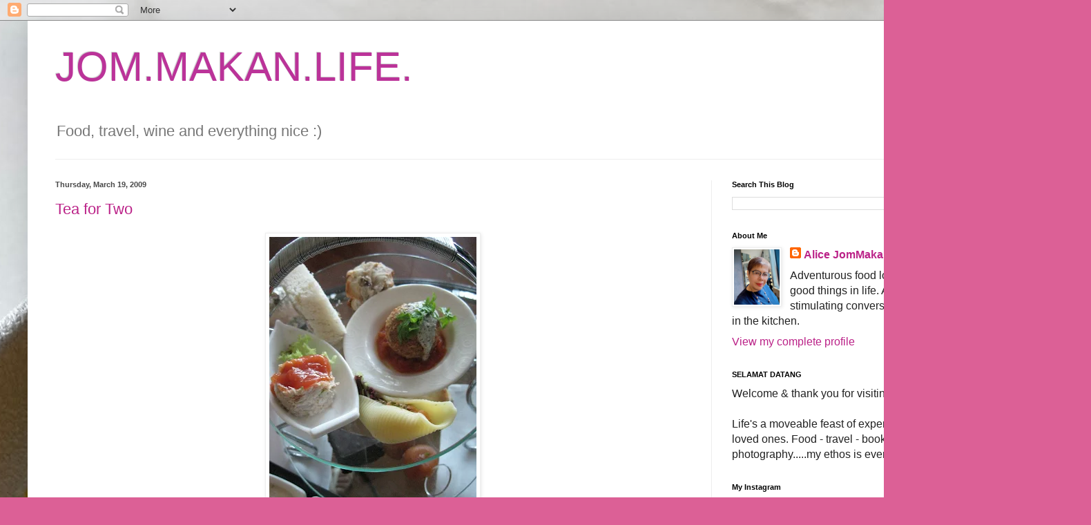

--- FILE ---
content_type: text/html; charset=UTF-8
request_url: https://www.jommakanlife.com/2009/03/
body_size: 37260
content:
<!DOCTYPE html>
<html class='v2' dir='ltr' lang='en'>
<head>
<link href='https://www.blogger.com/static/v1/widgets/335934321-css_bundle_v2.css' rel='stylesheet' type='text/css'/>
<meta content='width=1100' name='viewport'/>
<meta content='text/html; charset=UTF-8' http-equiv='Content-Type'/>
<meta content='blogger' name='generator'/>
<link href='https://www.jommakanlife.com/favicon.ico' rel='icon' type='image/x-icon'/>
<link href='https://www.jommakanlife.com/2009/03/' rel='canonical'/>
<link rel="alternate" type="application/atom+xml" title="JOM.MAKAN.LIFE. - Atom" href="https://www.jommakanlife.com/feeds/posts/default" />
<link rel="alternate" type="application/rss+xml" title="JOM.MAKAN.LIFE. - RSS" href="https://www.jommakanlife.com/feeds/posts/default?alt=rss" />
<link rel="service.post" type="application/atom+xml" title="JOM.MAKAN.LIFE. - Atom" href="https://www.blogger.com/feeds/12686445/posts/default" />
<!--Can't find substitution for tag [blog.ieCssRetrofitLinks]-->
<meta content='https://www.jommakanlife.com/2009/03/' property='og:url'/>
<meta content='JOM.MAKAN.LIFE.' property='og:title'/>
<meta content='Food, travel, wine and everything nice :)' property='og:description'/>
<title>JOM.MAKAN.LIFE.: March 2009</title>
<style id='page-skin-1' type='text/css'><!--
/*
-----------------------------------------------
Blogger Template Style
Name:     Simple
Designer: Blogger
URL:      www.blogger.com
----------------------------------------------- */
/* Content
----------------------------------------------- */
body {
font: normal normal 16px Verdana, Geneva, sans-serif;
color: #222222;
background: #dc6096 url(https://blogger.googleusercontent.com/img/a/AVvXsEiIrdHet_JqZRBN1TZ0M_C-Lj_XrINyh_mctSMaGUXQExxXjwu4xvLMF511sWgqOMw9kq1C8iXLtbMT5zfSPgdJfb20HneGpCPC_aZus4hM3E-CbYiBpJcnTpPr3deV9hBER5uHWKMC_NWGU42MU4mq-GvS0S2Hz9QAsG1QM0CBBa3orkK_QAr-XA=s1600) repeat scroll top center;
padding: 0 40px 40px 40px;
}
html body .region-inner {
min-width: 0;
max-width: 100%;
width: auto;
}
h2 {
font-size: 22px;
}
a:link {
text-decoration:none;
color: #bb2288;
}
a:visited {
text-decoration:none;
color: #888888;
}
a:hover {
text-decoration:underline;
color: #ff33aa;
}
.body-fauxcolumn-outer .fauxcolumn-inner {
background: transparent none repeat scroll top left;
_background-image: none;
}
.body-fauxcolumn-outer .cap-top {
position: absolute;
z-index: 1;
height: 400px;
width: 100%;
}
.body-fauxcolumn-outer .cap-top .cap-left {
width: 100%;
background: transparent none repeat-x scroll top left;
_background-image: none;
}
.content-outer {
-moz-box-shadow: 0 0 40px rgba(0, 0, 0, .15);
-webkit-box-shadow: 0 0 5px rgba(0, 0, 0, .15);
-goog-ms-box-shadow: 0 0 10px #333333;
box-shadow: 0 0 40px rgba(0, 0, 0, .15);
margin-bottom: 1px;
}
.content-inner {
padding: 10px 10px;
}
.content-inner {
background-color: #ffffff;
}
/* Header
----------------------------------------------- */
.header-outer {
background: rgba(0,0,0,0) none repeat-x scroll 0 -400px;
_background-image: none;
}
.Header h1 {
font: normal normal 60px Arial, Tahoma, Helvetica, FreeSans, sans-serif;
color: #bb3399;
text-shadow: -1px -1px 1px rgba(0, 0, 0, .2);
}
.Header h1 a {
color: #bb3399;
}
.Header .description {
font-size: 140%;
color: #777777;
}
.header-inner .Header .titlewrapper {
padding: 22px 30px;
}
.header-inner .Header .descriptionwrapper {
padding: 0 30px;
}
/* Tabs
----------------------------------------------- */
.tabs-inner .section:first-child {
border-top: 1px solid #eeeeee;
}
.tabs-inner .section:first-child ul {
margin-top: -1px;
border-top: 1px solid #eeeeee;
border-left: 0 solid #eeeeee;
border-right: 0 solid #eeeeee;
}
.tabs-inner .widget ul {
background: #f5f5f5 url(https://resources.blogblog.com/blogblog/data/1kt/simple/gradients_light.png) repeat-x scroll 0 -800px;
_background-image: none;
border-bottom: 1px solid #eeeeee;
margin-top: 0;
margin-left: -30px;
margin-right: -30px;
}
.tabs-inner .widget li a {
display: inline-block;
padding: .6em 1em;
font: normal normal 14px Arial, Tahoma, Helvetica, FreeSans, sans-serif;
color: #999999;
border-left: 1px solid #ffffff;
border-right: 1px solid #eeeeee;
}
.tabs-inner .widget li:first-child a {
border-left: none;
}
.tabs-inner .widget li.selected a, .tabs-inner .widget li a:hover {
color: #000000;
background-color: #eeeeee;
text-decoration: none;
}
/* Columns
----------------------------------------------- */
.main-outer {
border-top: 0 solid #eeeeee;
}
.fauxcolumn-left-outer .fauxcolumn-inner {
border-right: 1px solid #eeeeee;
}
.fauxcolumn-right-outer .fauxcolumn-inner {
border-left: 1px solid #eeeeee;
}
/* Headings
----------------------------------------------- */
div.widget > h2,
div.widget h2.title {
margin: 0 0 1em 0;
font: normal bold 11px Arial, Tahoma, Helvetica, FreeSans, sans-serif;
color: #000000;
}
/* Widgets
----------------------------------------------- */
.widget .zippy {
color: #999999;
text-shadow: 2px 2px 1px rgba(0, 0, 0, .1);
}
.widget .popular-posts ul {
list-style: none;
}
/* Posts
----------------------------------------------- */
h2.date-header {
font: normal bold 11px Arial, Tahoma, Helvetica, FreeSans, sans-serif;
}
.date-header span {
background-color: rgba(0,0,0,0);
color: #484848;
padding: inherit;
letter-spacing: inherit;
margin: inherit;
}
.main-inner {
padding-top: 30px;
padding-bottom: 30px;
}
.main-inner .column-center-inner {
padding: 0 15px;
}
.main-inner .column-center-inner .section {
margin: 0 15px;
}
.post {
margin: 0 0 25px 0;
}
h3.post-title, .comments h4 {
font: normal normal 22px Arial, Tahoma, Helvetica, FreeSans, sans-serif;
margin: .75em 0 0;
}
.post-body {
font-size: 110%;
line-height: 1.4;
position: relative;
}
.post-body img, .post-body .tr-caption-container, .Profile img, .Image img,
.BlogList .item-thumbnail img {
padding: 2px;
background: #ffffff;
border: 1px solid #eeeeee;
-moz-box-shadow: 1px 1px 5px rgba(0, 0, 0, .1);
-webkit-box-shadow: 1px 1px 5px rgba(0, 0, 0, .1);
box-shadow: 1px 1px 5px rgba(0, 0, 0, .1);
}
.post-body img, .post-body .tr-caption-container {
padding: 5px;
}
.post-body .tr-caption-container {
color: #484848;
}
.post-body .tr-caption-container img {
padding: 0;
background: transparent;
border: none;
-moz-box-shadow: 0 0 0 rgba(0, 0, 0, .1);
-webkit-box-shadow: 0 0 0 rgba(0, 0, 0, .1);
box-shadow: 0 0 0 rgba(0, 0, 0, .1);
}
.post-header {
margin: 0 0 1.5em;
line-height: 1.6;
font-size: 90%;
}
.post-footer {
margin: 20px -2px 0;
padding: 5px 10px;
color: #666666;
background-color: #f9f9f9;
border-bottom: 1px solid #eeeeee;
line-height: 1.6;
font-size: 90%;
}
#comments .comment-author {
padding-top: 1.5em;
border-top: 1px solid #eeeeee;
background-position: 0 1.5em;
}
#comments .comment-author:first-child {
padding-top: 0;
border-top: none;
}
.avatar-image-container {
margin: .2em 0 0;
}
#comments .avatar-image-container img {
border: 1px solid #eeeeee;
}
/* Comments
----------------------------------------------- */
.comments .comments-content .icon.blog-author {
background-repeat: no-repeat;
background-image: url([data-uri]);
}
.comments .comments-content .loadmore a {
border-top: 1px solid #999999;
border-bottom: 1px solid #999999;
}
.comments .comment-thread.inline-thread {
background-color: #f9f9f9;
}
.comments .continue {
border-top: 2px solid #999999;
}
/* Accents
---------------------------------------------- */
.section-columns td.columns-cell {
border-left: 1px solid #eeeeee;
}
.blog-pager {
background: transparent none no-repeat scroll top center;
}
.blog-pager-older-link, .home-link,
.blog-pager-newer-link {
background-color: #ffffff;
padding: 5px;
}
.footer-outer {
border-top: 0 dashed #bbbbbb;
}
/* Mobile
----------------------------------------------- */
body.mobile  {
background-size: auto;
}
.mobile .body-fauxcolumn-outer {
background: transparent none repeat scroll top left;
}
.mobile .body-fauxcolumn-outer .cap-top {
background-size: 100% auto;
}
.mobile .content-outer {
-webkit-box-shadow: 0 0 3px rgba(0, 0, 0, .15);
box-shadow: 0 0 3px rgba(0, 0, 0, .15);
}
.mobile .tabs-inner .widget ul {
margin-left: 0;
margin-right: 0;
}
.mobile .post {
margin: 0;
}
.mobile .main-inner .column-center-inner .section {
margin: 0;
}
.mobile .date-header span {
padding: 0.1em 10px;
margin: 0 -10px;
}
.mobile h3.post-title {
margin: 0;
}
.mobile .blog-pager {
background: transparent none no-repeat scroll top center;
}
.mobile .footer-outer {
border-top: none;
}
.mobile .main-inner, .mobile .footer-inner {
background-color: #ffffff;
}
.mobile-index-contents {
color: #222222;
}
.mobile-link-button {
background-color: #bb2288;
}
.mobile-link-button a:link, .mobile-link-button a:visited {
color: #ffffff;
}
.mobile .tabs-inner .section:first-child {
border-top: none;
}
.mobile .tabs-inner .PageList .widget-content {
background-color: #eeeeee;
color: #000000;
border-top: 1px solid #eeeeee;
border-bottom: 1px solid #eeeeee;
}
.mobile .tabs-inner .PageList .widget-content .pagelist-arrow {
border-left: 1px solid #eeeeee;
}

--></style>
<style id='template-skin-1' type='text/css'><!--
body {
min-width: 1500px;
}
.content-outer, .content-fauxcolumn-outer, .region-inner {
min-width: 1500px;
max-width: 1500px;
_width: 1500px;
}
.main-inner .columns {
padding-left: 0px;
padding-right: 500px;
}
.main-inner .fauxcolumn-center-outer {
left: 0px;
right: 500px;
/* IE6 does not respect left and right together */
_width: expression(this.parentNode.offsetWidth -
parseInt("0px") -
parseInt("500px") + 'px');
}
.main-inner .fauxcolumn-left-outer {
width: 0px;
}
.main-inner .fauxcolumn-right-outer {
width: 500px;
}
.main-inner .column-left-outer {
width: 0px;
right: 100%;
margin-left: -0px;
}
.main-inner .column-right-outer {
width: 500px;
margin-right: -500px;
}
#layout {
min-width: 0;
}
#layout .content-outer {
min-width: 0;
width: 800px;
}
#layout .region-inner {
min-width: 0;
width: auto;
}
body#layout div.add_widget {
padding: 8px;
}
body#layout div.add_widget a {
margin-left: 32px;
}
--></style>
<style>
    body {background-image:url(https\:\/\/blogger.googleusercontent.com\/img\/a\/AVvXsEiIrdHet_JqZRBN1TZ0M_C-Lj_XrINyh_mctSMaGUXQExxXjwu4xvLMF511sWgqOMw9kq1C8iXLtbMT5zfSPgdJfb20HneGpCPC_aZus4hM3E-CbYiBpJcnTpPr3deV9hBER5uHWKMC_NWGU42MU4mq-GvS0S2Hz9QAsG1QM0CBBa3orkK_QAr-XA=s1600);}
    
@media (max-width: 200px) { body {background-image:url(https\:\/\/blogger.googleusercontent.com\/img\/a\/AVvXsEiIrdHet_JqZRBN1TZ0M_C-Lj_XrINyh_mctSMaGUXQExxXjwu4xvLMF511sWgqOMw9kq1C8iXLtbMT5zfSPgdJfb20HneGpCPC_aZus4hM3E-CbYiBpJcnTpPr3deV9hBER5uHWKMC_NWGU42MU4mq-GvS0S2Hz9QAsG1QM0CBBa3orkK_QAr-XA=w200);}}
@media (max-width: 400px) and (min-width: 201px) { body {background-image:url(https\:\/\/blogger.googleusercontent.com\/img\/a\/AVvXsEiIrdHet_JqZRBN1TZ0M_C-Lj_XrINyh_mctSMaGUXQExxXjwu4xvLMF511sWgqOMw9kq1C8iXLtbMT5zfSPgdJfb20HneGpCPC_aZus4hM3E-CbYiBpJcnTpPr3deV9hBER5uHWKMC_NWGU42MU4mq-GvS0S2Hz9QAsG1QM0CBBa3orkK_QAr-XA=w400);}}
@media (max-width: 800px) and (min-width: 401px) { body {background-image:url(https\:\/\/blogger.googleusercontent.com\/img\/a\/AVvXsEiIrdHet_JqZRBN1TZ0M_C-Lj_XrINyh_mctSMaGUXQExxXjwu4xvLMF511sWgqOMw9kq1C8iXLtbMT5zfSPgdJfb20HneGpCPC_aZus4hM3E-CbYiBpJcnTpPr3deV9hBER5uHWKMC_NWGU42MU4mq-GvS0S2Hz9QAsG1QM0CBBa3orkK_QAr-XA=w800);}}
@media (max-width: 1200px) and (min-width: 801px) { body {background-image:url(https\:\/\/blogger.googleusercontent.com\/img\/a\/AVvXsEiIrdHet_JqZRBN1TZ0M_C-Lj_XrINyh_mctSMaGUXQExxXjwu4xvLMF511sWgqOMw9kq1C8iXLtbMT5zfSPgdJfb20HneGpCPC_aZus4hM3E-CbYiBpJcnTpPr3deV9hBER5uHWKMC_NWGU42MU4mq-GvS0S2Hz9QAsG1QM0CBBa3orkK_QAr-XA=w1200);}}
/* Last tag covers anything over one higher than the previous max-size cap. */
@media (min-width: 1201px) { body {background-image:url(https\:\/\/blogger.googleusercontent.com\/img\/a\/AVvXsEiIrdHet_JqZRBN1TZ0M_C-Lj_XrINyh_mctSMaGUXQExxXjwu4xvLMF511sWgqOMw9kq1C8iXLtbMT5zfSPgdJfb20HneGpCPC_aZus4hM3E-CbYiBpJcnTpPr3deV9hBER5uHWKMC_NWGU42MU4mq-GvS0S2Hz9QAsG1QM0CBBa3orkK_QAr-XA=w1600);}}
  </style>
<script type='text/javascript'>
        (function(i,s,o,g,r,a,m){i['GoogleAnalyticsObject']=r;i[r]=i[r]||function(){
        (i[r].q=i[r].q||[]).push(arguments)},i[r].l=1*new Date();a=s.createElement(o),
        m=s.getElementsByTagName(o)[0];a.async=1;a.src=g;m.parentNode.insertBefore(a,m)
        })(window,document,'script','https://www.google-analytics.com/analytics.js','ga');
        ga('create', 'UA-76384424-1', 'auto', 'blogger');
        ga('blogger.send', 'pageview');
      </script>
<link href='https://www.blogger.com/dyn-css/authorization.css?targetBlogID=12686445&amp;zx=fdbb6831-0053-4e4a-b843-dbe0b8fcb131' media='none' onload='if(media!=&#39;all&#39;)media=&#39;all&#39;' rel='stylesheet'/><noscript><link href='https://www.blogger.com/dyn-css/authorization.css?targetBlogID=12686445&amp;zx=fdbb6831-0053-4e4a-b843-dbe0b8fcb131' rel='stylesheet'/></noscript>
<meta name='google-adsense-platform-account' content='ca-host-pub-1556223355139109'/>
<meta name='google-adsense-platform-domain' content='blogspot.com'/>

<!-- data-ad-client=ca-pub-3628547214528648 -->

</head>
<body class='loading variant-pale'>
<div class='navbar section' id='navbar' name='Navbar'><div class='widget Navbar' data-version='1' id='Navbar1'><script type="text/javascript">
    function setAttributeOnload(object, attribute, val) {
      if(window.addEventListener) {
        window.addEventListener('load',
          function(){ object[attribute] = val; }, false);
      } else {
        window.attachEvent('onload', function(){ object[attribute] = val; });
      }
    }
  </script>
<div id="navbar-iframe-container"></div>
<script type="text/javascript" src="https://apis.google.com/js/platform.js"></script>
<script type="text/javascript">
      gapi.load("gapi.iframes:gapi.iframes.style.bubble", function() {
        if (gapi.iframes && gapi.iframes.getContext) {
          gapi.iframes.getContext().openChild({
              url: 'https://www.blogger.com/navbar/12686445?origin\x3dhttps://www.jommakanlife.com',
              where: document.getElementById("navbar-iframe-container"),
              id: "navbar-iframe"
          });
        }
      });
    </script><script type="text/javascript">
(function() {
var script = document.createElement('script');
script.type = 'text/javascript';
script.src = '//pagead2.googlesyndication.com/pagead/js/google_top_exp.js';
var head = document.getElementsByTagName('head')[0];
if (head) {
head.appendChild(script);
}})();
</script>
</div></div>
<div class='body-fauxcolumns'>
<div class='fauxcolumn-outer body-fauxcolumn-outer'>
<div class='cap-top'>
<div class='cap-left'></div>
<div class='cap-right'></div>
</div>
<div class='fauxborder-left'>
<div class='fauxborder-right'></div>
<div class='fauxcolumn-inner'>
</div>
</div>
<div class='cap-bottom'>
<div class='cap-left'></div>
<div class='cap-right'></div>
</div>
</div>
</div>
<div class='content'>
<div class='content-fauxcolumns'>
<div class='fauxcolumn-outer content-fauxcolumn-outer'>
<div class='cap-top'>
<div class='cap-left'></div>
<div class='cap-right'></div>
</div>
<div class='fauxborder-left'>
<div class='fauxborder-right'></div>
<div class='fauxcolumn-inner'>
</div>
</div>
<div class='cap-bottom'>
<div class='cap-left'></div>
<div class='cap-right'></div>
</div>
</div>
</div>
<div class='content-outer'>
<div class='content-cap-top cap-top'>
<div class='cap-left'></div>
<div class='cap-right'></div>
</div>
<div class='fauxborder-left content-fauxborder-left'>
<div class='fauxborder-right content-fauxborder-right'></div>
<div class='content-inner'>
<header>
<div class='header-outer'>
<div class='header-cap-top cap-top'>
<div class='cap-left'></div>
<div class='cap-right'></div>
</div>
<div class='fauxborder-left header-fauxborder-left'>
<div class='fauxborder-right header-fauxborder-right'></div>
<div class='region-inner header-inner'>
<div class='header section' id='header' name='Header'><div class='widget Header' data-version='1' id='Header1'>
<div id='header-inner'>
<div class='titlewrapper'>
<h1 class='title'>
<a href='https://www.jommakanlife.com/'>
JOM.MAKAN.LIFE.
</a>
</h1>
</div>
<div class='descriptionwrapper'>
<p class='description'><span>Food, travel, wine and everything nice :)</span></p>
</div>
</div>
</div></div>
</div>
</div>
<div class='header-cap-bottom cap-bottom'>
<div class='cap-left'></div>
<div class='cap-right'></div>
</div>
</div>
</header>
<div class='tabs-outer'>
<div class='tabs-cap-top cap-top'>
<div class='cap-left'></div>
<div class='cap-right'></div>
</div>
<div class='fauxborder-left tabs-fauxborder-left'>
<div class='fauxborder-right tabs-fauxborder-right'></div>
<div class='region-inner tabs-inner'>
<div class='tabs no-items section' id='crosscol' name='Cross-Column'></div>
<div class='tabs no-items section' id='crosscol-overflow' name='Cross-Column 2'></div>
</div>
</div>
<div class='tabs-cap-bottom cap-bottom'>
<div class='cap-left'></div>
<div class='cap-right'></div>
</div>
</div>
<div class='main-outer'>
<div class='main-cap-top cap-top'>
<div class='cap-left'></div>
<div class='cap-right'></div>
</div>
<div class='fauxborder-left main-fauxborder-left'>
<div class='fauxborder-right main-fauxborder-right'></div>
<div class='region-inner main-inner'>
<div class='columns fauxcolumns'>
<div class='fauxcolumn-outer fauxcolumn-center-outer'>
<div class='cap-top'>
<div class='cap-left'></div>
<div class='cap-right'></div>
</div>
<div class='fauxborder-left'>
<div class='fauxborder-right'></div>
<div class='fauxcolumn-inner'>
</div>
</div>
<div class='cap-bottom'>
<div class='cap-left'></div>
<div class='cap-right'></div>
</div>
</div>
<div class='fauxcolumn-outer fauxcolumn-left-outer'>
<div class='cap-top'>
<div class='cap-left'></div>
<div class='cap-right'></div>
</div>
<div class='fauxborder-left'>
<div class='fauxborder-right'></div>
<div class='fauxcolumn-inner'>
</div>
</div>
<div class='cap-bottom'>
<div class='cap-left'></div>
<div class='cap-right'></div>
</div>
</div>
<div class='fauxcolumn-outer fauxcolumn-right-outer'>
<div class='cap-top'>
<div class='cap-left'></div>
<div class='cap-right'></div>
</div>
<div class='fauxborder-left'>
<div class='fauxborder-right'></div>
<div class='fauxcolumn-inner'>
</div>
</div>
<div class='cap-bottom'>
<div class='cap-left'></div>
<div class='cap-right'></div>
</div>
</div>
<!-- corrects IE6 width calculation -->
<div class='columns-inner'>
<div class='column-center-outer'>
<div class='column-center-inner'>
<div class='main section' id='main' name='Main'><div class='widget Blog' data-version='1' id='Blog1'>
<div class='blog-posts hfeed'>

          <div class="date-outer">
        
<h2 class='date-header'><span>Thursday, March 19, 2009</span></h2>

          <div class="date-posts">
        
<div class='post-outer'>
<div class='post hentry uncustomized-post-template' itemprop='blogPost' itemscope='itemscope' itemtype='http://schema.org/BlogPosting'>
<meta content='https://blogger.googleusercontent.com/img/b/R29vZ2xl/AVvXsEgR9Zi2VxIuC5-rcISjgNOJW_E-mGnTEqcZa-TuQB8gAr1mLZgLjlHElZoWo8aGErbbSkcS0WR6mRvTyCs1sNhCCteaxm-kYvu7bJpUaziBi9ckdyJprDM4dyd2ccB7cMErHM5yGQ/s400/IMG_1816.JPG' itemprop='image_url'/>
<meta content='12686445' itemprop='blogId'/>
<meta content='6883714548108588826' itemprop='postId'/>
<a name='6883714548108588826'></a>
<h3 class='post-title entry-title' itemprop='name'>
<a href='https://www.jommakanlife.com/2009/03/tea-for-two.html'>Tea for Two</a>
</h3>
<div class='post-header'>
<div class='post-header-line-1'></div>
</div>
<div class='post-body entry-content' id='post-body-6883714548108588826' itemprop='description articleBody'>
<a href="https://blogger.googleusercontent.com/img/b/R29vZ2xl/AVvXsEgR9Zi2VxIuC5-rcISjgNOJW_E-mGnTEqcZa-TuQB8gAr1mLZgLjlHElZoWo8aGErbbSkcS0WR6mRvTyCs1sNhCCteaxm-kYvu7bJpUaziBi9ckdyJprDM4dyd2ccB7cMErHM5yGQ/s1600-h/IMG_1816.JPG"><img alt="" border="0" id="BLOGGER_PHOTO_ID_5314918487478697938" loading="lazy" src="https://blogger.googleusercontent.com/img/b/R29vZ2xl/AVvXsEgR9Zi2VxIuC5-rcISjgNOJW_E-mGnTEqcZa-TuQB8gAr1mLZgLjlHElZoWo8aGErbbSkcS0WR6mRvTyCs1sNhCCteaxm-kYvu7bJpUaziBi9ckdyJprDM4dyd2ccB7cMErHM5yGQ/s400-rw/IMG_1816.JPG" style="display:block; margin:0px auto 10px; text-align:center;cursor:pointer; cursor:hand;width: 300px; height: 400px;" /></a><br /><a href="https://blogger.googleusercontent.com/img/b/R29vZ2xl/AVvXsEiML3s1PKP5mTXg9AjZJkR_s9AieLdQ1lIvL8RxmpVhvPbLEVM6jAfOuLtanxbaMcpitEScdO35TEHXcyP9khre5Z5frXOUftV3XQzGmmymB29S1bGNkEtZoGdqEaSlPtc_Lpnfbg/s1600-h/IMG_1815.JPG"><img alt="" border="0" id="BLOGGER_PHOTO_ID_5314917691598433522" loading="lazy" src="https://blogger.googleusercontent.com/img/b/R29vZ2xl/AVvXsEiML3s1PKP5mTXg9AjZJkR_s9AieLdQ1lIvL8RxmpVhvPbLEVM6jAfOuLtanxbaMcpitEScdO35TEHXcyP9khre5Z5frXOUftV3XQzGmmymB29S1bGNkEtZoGdqEaSlPtc_Lpnfbg/s400-rw/IMG_1815.JPG" style="display:block; margin:0px auto 10px; text-align:center;cursor:pointer; cursor:hand;width: 300px; height: 400px;" /></a><br /><a href="https://blogger.googleusercontent.com/img/b/R29vZ2xl/AVvXsEjvwu9FSTzfr1ieKc_m1Q0f7TS2hfjBe_uS7sZVlQ5Yk9apPjNtJosou7xua3g3jCGMdtFsds8AARm4OmBunxuNtmE4wjX2iAm7oC4fre0HUt3IMrvh-BWN12yI06PdYuac7oP_rQ/s1600-h/IMG_1814.JPG"><img alt="" border="0" id="BLOGGER_PHOTO_ID_5314916104741956146" loading="lazy" src="https://blogger.googleusercontent.com/img/b/R29vZ2xl/AVvXsEjvwu9FSTzfr1ieKc_m1Q0f7TS2hfjBe_uS7sZVlQ5Yk9apPjNtJosou7xua3g3jCGMdtFsds8AARm4OmBunxuNtmE4wjX2iAm7oC4fre0HUt3IMrvh-BWN12yI06PdYuac7oP_rQ/s400-rw/IMG_1814.JPG" style="display:block; margin:0px auto 10px; text-align:center;cursor:pointer; cursor:hand;width: 300px; height: 400px;" /></a><br /><a href="https://blogger.googleusercontent.com/img/b/R29vZ2xl/AVvXsEiPdZy-g2i3QZ51oZrkm85WKGRWqj0JR7F9nFUBqaoYBI9YFfnhMpRgE0Tap1s5zChBDM4ETwbSaOxhJQ3nbx9oQbc0A9MJOUvVV-10wT9f3Y-XMDK6MjZgfCalMZiYBrvQvvYmGQ/s1600-h/IMG_1811.JPG"><img alt="" border="0" id="BLOGGER_PHOTO_ID_5314911177618903026" loading="lazy" src="https://blogger.googleusercontent.com/img/b/R29vZ2xl/AVvXsEiPdZy-g2i3QZ51oZrkm85WKGRWqj0JR7F9nFUBqaoYBI9YFfnhMpRgE0Tap1s5zChBDM4ETwbSaOxhJQ3nbx9oQbc0A9MJOUvVV-10wT9f3Y-XMDK6MjZgfCalMZiYBrvQvvYmGQ/s400-rw/IMG_1811.JPG" style="display:block; margin:0px auto 10px; text-align:center;cursor:pointer; cursor:hand;width: 300px; height: 400px;" /></a><br />Can't remember the last time I had afternoon tea in a hotel. So when my best friend said we should have a belated birthday celebration for me, both of us were pondering where to go. After chancing upon Le Meridien's promo, we both agree the Conservatory would be worth checking out.<br /><br />We were there before the witching hour but the waitstaff offered to serve us tea as the food was still being prepared. So I ordered Super Sencha while my friend opted for mochacino. The ambience in the Conservatory certainly didn't live up to its name - overall it was a tad gloomy and we were mystified how come the area nearest to a row of tall French windows were considered prime seats in the house.<br /><br />The tea menu consists of two separate sets, cheekily named This and That.<br /><a href="https://blogger.googleusercontent.com/img/b/R29vZ2xl/AVvXsEjWIEXBhn9gpuk8U3Q2W4Tzrk2jMYA416S11lsI5pxiY5kkxZiapFqNUbT5C1tauJuTWIzhUT4R71xrsMUBbm6TPYaCWvrYx79T7T8BGBgFF3ta4CAw9EO6gYJmO1ScJYEMaddhpg/s1600-h/IMG_1808.JPG"><img alt="" border="0" id="BLOGGER_PHOTO_ID_5314914566300553506" loading="lazy" src="https://blogger.googleusercontent.com/img/b/R29vZ2xl/AVvXsEjWIEXBhn9gpuk8U3Q2W4Tzrk2jMYA416S11lsI5pxiY5kkxZiapFqNUbT5C1tauJuTWIzhUT4R71xrsMUBbm6TPYaCWvrYx79T7T8BGBgFF3ta4CAw9EO6gYJmO1ScJYEMaddhpg/s400-rw/IMG_1808.JPG" style="display:block; margin:0px auto 10px; text-align:center;cursor:pointer; cursor:hand;width: 400px; height: 300px;" /></a><br /><a href="https://blogger.googleusercontent.com/img/b/R29vZ2xl/AVvXsEjqqa2BFh-VWJr7Jr8ocqjv-aUfDTywMfS1DNe245NI90Pp1FSBQaYvUtwNEyZxsKTvNUCRHYKWplm61jvf4RCW8dTijvKH7XN5b3rC1hmaJUuXcObYFaecTuRjrRJkQkoOCN-Opg/s1600-h/IMG_1821.JPG"><img alt="" border="0" id="BLOGGER_PHOTO_ID_5314915142169713138" loading="lazy" src="https://blogger.googleusercontent.com/img/b/R29vZ2xl/AVvXsEjqqa2BFh-VWJr7Jr8ocqjv-aUfDTywMfS1DNe245NI90Pp1FSBQaYvUtwNEyZxsKTvNUCRHYKWplm61jvf4RCW8dTijvKH7XN5b3rC1hmaJUuXcObYFaecTuRjrRJkQkoOCN-Opg/s400-rw/IMG_1821.JPG" style="display:block; margin:0px auto 10px; text-align:center;cursor:pointer; cursor:hand;width: 400px; height: 300px;" /></a><br />Besides the raisin and apple scones (still can't beat those from Delicious or The Tea Pot Cafe), there was a square of hazelnut mousse-type cake (delicious!), a mini tartlet and another square of phyllo pastry filled with mixed nuts (both tasted a tad dry), a mini sliver of vanilla and sour cherry roulade (passable) and a square chocolate case filled with vanilla mousse and raspberry sauce (good).<br /><br />Honestly, we had a hard time recalling the various savoury and sweet morsels for both sets as the waitstaff kept taking away our menu. Perhaps they're afraid of it falling into competitors' hands?!!<br /><a href="https://blogger.googleusercontent.com/img/b/R29vZ2xl/AVvXsEhOztWlLciBrtIjQBGQEYhWPUWffXr18l5Evj0U9l9AUeq3Ar0pAT6-56AFYIkzYujPDKQdLAhh7DhAzo0nQ2xxbdfqBunst7V6qiC1ngTn4T9XwXbbkNBe4aXTXc_3KUbQF2Wlvg/s1600-h/IMG_1809.JPG"><img alt="" border="0" id="BLOGGER_PHOTO_ID_5314905173300378898" loading="lazy" src="https://blogger.googleusercontent.com/img/b/R29vZ2xl/AVvXsEhOztWlLciBrtIjQBGQEYhWPUWffXr18l5Evj0U9l9AUeq3Ar0pAT6-56AFYIkzYujPDKQdLAhh7DhAzo0nQ2xxbdfqBunst7V6qiC1ngTn4T9XwXbbkNBe4aXTXc_3KUbQF2Wlvg/s400-rw/IMG_1809.JPG" style="display:block; margin:0px auto 10px; text-align:center;cursor:pointer; cursor:hand;width: 400px; height: 300px;" /></a><br /><a href="https://blogger.googleusercontent.com/img/b/R29vZ2xl/AVvXsEjhhQOx7Q0SoVaioiTjbftcbVbCD1z1h2g4QAXWR0s40kd8fpl8OjpBMHkfP18oBYAdaQK5IlEAOvuVmNmihuDpb6yNCkh9mkf6dFSSXSvH-tejv23OmqxDaai-slFWSj60-7uM-Q/s1600-h/IMG_1819.JPG"><img alt="" border="0" id="BLOGGER_PHOTO_ID_5314916638745643314" loading="lazy" src="https://blogger.googleusercontent.com/img/b/R29vZ2xl/AVvXsEjhhQOx7Q0SoVaioiTjbftcbVbCD1z1h2g4QAXWR0s40kd8fpl8OjpBMHkfP18oBYAdaQK5IlEAOvuVmNmihuDpb6yNCkh9mkf6dFSSXSvH-tejv23OmqxDaai-slFWSj60-7uM-Q/s400-rw/IMG_1819.JPG" style="display:block; margin:0px auto 10px; text-align:center;cursor:pointer; cursor:hand;width: 300px; height: 400px;" /></a><br />The above selection shows a skewer of chicken satay in Thai red curry sauce, an oyster shooter in zingy tom yam, half a mini burger with grilled lamb and caramelised onion and green tea soba with two slivers of Wagyu beef. Personally I think some of the tidbits would have been tastier had they been served piping hot. Alas it was not to be but we still devoured everything anyway.<br /><a href="https://blogger.googleusercontent.com/img/b/R29vZ2xl/AVvXsEgFN6nl0ToXzZjXKRKPruJZ00RFGbkJyX_ir2SZYgdLFAoyholMVJa5eM41TGzQfN3JeG92yumJ0tfi9vzfyFNc46qwKb2zKHwYCDvFW61-2tsQL6ldIGK-bz9badl0HHHNq_IeSA/s1600-h/IMG_1810.JPG"><img alt="" border="0" id="BLOGGER_PHOTO_ID_5314906266756421330" loading="lazy" src="https://blogger.googleusercontent.com/img/b/R29vZ2xl/AVvXsEgFN6nl0ToXzZjXKRKPruJZ00RFGbkJyX_ir2SZYgdLFAoyholMVJa5eM41TGzQfN3JeG92yumJ0tfi9vzfyFNc46qwKb2zKHwYCDvFW61-2tsQL6ldIGK-bz9badl0HHHNq_IeSA/s400-rw/IMG_1810.JPG" style="display:block; margin:0px auto 10px; text-align:center;cursor:pointer; cursor:hand;width: 400px; height: 300px;" /></a><br />This set comprises the popular Indian sweet - gulab jamun, an unexpectedly fudgy chocolate cake, a pink raspberry macaroon (yummy!), an interesting macha (green tea) slice with crumbed almond base and another dainty square of cake that tasted like a cross between coffee and chocolate.<br /><br />All in all, the afternoon was a hit-and-miss affair. Service was inconsistent at first - we tried hard to catch the staff's attention but after we had called for a second round of tea, they finally caught on and conscientiously refilled our percolators without being asked. <br /><br />This was another bone of contention for me as I recall the Regent KL had the best tea service with proper Royal Doulton tea pots and cups no less. There were other little touches too that made their afternoon tea a truly classy affair - white starched linen napkins, a fine tea strainer on the side, tea brewed from real tea leaves and classic English-style morsels like cucumber sandwiches and rich fruit cake reminiscent of Enid Blyton's delightful stories. Ah, those were the days.
<div style='clear: both;'></div>
</div>
<div class='post-footer'>
<div class='post-footer-line post-footer-line-1'>
<span class='post-author vcard'>
</span>
<span class='post-timestamp'>
at
<meta content='https://www.jommakanlife.com/2009/03/tea-for-two.html' itemprop='url'/>
<a class='timestamp-link' href='https://www.jommakanlife.com/2009/03/tea-for-two.html' rel='bookmark' title='permanent link'><abbr class='published' itemprop='datePublished' title='2009-03-19T21:55:00+08:00'>March 19, 2009</abbr></a>
</span>
<span class='post-comment-link'>
<a class='comment-link' href='https://www.blogger.com/comment/fullpage/post/12686445/6883714548108588826' onclick='javascript:window.open(this.href, "bloggerPopup", "toolbar=0,location=0,statusbar=1,menubar=0,scrollbars=yes,width=640,height=500"); return false;'>
2 comments:
  </a>
</span>
<span class='post-icons'>
<span class='item-action'>
<a href='https://www.blogger.com/email-post/12686445/6883714548108588826' title='Email Post'>
<img alt='' class='icon-action' height='13' src='https://resources.blogblog.com/img/icon18_email.gif' width='18'/>
</a>
</span>
<span class='item-control blog-admin pid-2047240204'>
<a href='https://www.blogger.com/post-edit.g?blogID=12686445&postID=6883714548108588826&from=pencil' title='Edit Post'>
<img alt='' class='icon-action' height='18' src='https://resources.blogblog.com/img/icon18_edit_allbkg.gif' width='18'/>
</a>
</span>
</span>
<div class='post-share-buttons goog-inline-block'>
<a class='goog-inline-block share-button sb-email' href='https://www.blogger.com/share-post.g?blogID=12686445&postID=6883714548108588826&target=email' target='_blank' title='Email This'><span class='share-button-link-text'>Email This</span></a><a class='goog-inline-block share-button sb-blog' href='https://www.blogger.com/share-post.g?blogID=12686445&postID=6883714548108588826&target=blog' onclick='window.open(this.href, "_blank", "height=270,width=475"); return false;' target='_blank' title='BlogThis!'><span class='share-button-link-text'>BlogThis!</span></a><a class='goog-inline-block share-button sb-twitter' href='https://www.blogger.com/share-post.g?blogID=12686445&postID=6883714548108588826&target=twitter' target='_blank' title='Share to X'><span class='share-button-link-text'>Share to X</span></a><a class='goog-inline-block share-button sb-facebook' href='https://www.blogger.com/share-post.g?blogID=12686445&postID=6883714548108588826&target=facebook' onclick='window.open(this.href, "_blank", "height=430,width=640"); return false;' target='_blank' title='Share to Facebook'><span class='share-button-link-text'>Share to Facebook</span></a><a class='goog-inline-block share-button sb-pinterest' href='https://www.blogger.com/share-post.g?blogID=12686445&postID=6883714548108588826&target=pinterest' target='_blank' title='Share to Pinterest'><span class='share-button-link-text'>Share to Pinterest</span></a>
</div>
</div>
<div class='post-footer-line post-footer-line-2'>
<span class='post-labels'>
Labels:
<a href='https://www.jommakanlife.com/search/label/afternoon%20tea' rel='tag'>afternoon tea</a>,
<a href='https://www.jommakanlife.com/search/label/dessert' rel='tag'>dessert</a>,
<a href='https://www.jommakanlife.com/search/label/savoury' rel='tag'>savoury</a>,
<a href='https://www.jommakanlife.com/search/label/snacks' rel='tag'>snacks</a>,
<a href='https://www.jommakanlife.com/search/label/sweet' rel='tag'>sweet</a>
</span>
</div>
<div class='post-footer-line post-footer-line-3'>
<span class='post-location'>
</span>
</div>
</div>
</div>
</div>
<div class='inline-ad'>
<!--Can't find substitution for tag [adCode]-->
</div>

          </div></div>
        

          <div class="date-outer">
        
<h2 class='date-header'><span>Tuesday, March 03, 2009</span></h2>

          <div class="date-posts">
        
<div class='post-outer'>
<div class='post hentry uncustomized-post-template' itemprop='blogPost' itemscope='itemscope' itemtype='http://schema.org/BlogPosting'>
<meta content='https://blogger.googleusercontent.com/img/b/R29vZ2xl/AVvXsEgeRZ42UqXPRY8Jm4_bzmqCW1LOcM3JyRWamIcCCwCdbjxDFZpEigQBXMl1W6ptEbtLASo4bgXpvBaayLAZlk2x214ziCaq0wZDxV1vU1Ex8LOVIfGp_4qWQ9dace5kphla1yVdYA/s400/IMG_1764.JPG' itemprop='image_url'/>
<meta content='12686445' itemprop='blogId'/>
<meta content='1399512182584909796' itemprop='postId'/>
<a name='1399512182584909796'></a>
<h3 class='post-title entry-title' itemprop='name'>
<a href='https://www.jommakanlife.com/2009/03/im-loafing-it.html'>I'M LOAFING IT!</a>
</h3>
<div class='post-header'>
<div class='post-header-line-1'></div>
</div>
<div class='post-body entry-content' id='post-body-1399512182584909796' itemprop='description articleBody'>
It was a weekend of good eating. Lunch at The Loaf was utterly memorable - we enjoyed every morsel thus it was one of those rare occasions where everything turned out faultless. Yes, even the service...<br /><br />Chef James Thong is one of the few young, talented chefs in KL today whom I admire. The lad's creativity is evident from the moment you savour his culinary offerings at The Loaf. Now everyone knows <font style="font-style: italic;">who</font> owns the bakery while scores of others have raved over its scrumptious breads and U hu! hu! cheesecakes. Amazingly, few has any inkling of the delicious secrets that await them at the bistro.<br /><br /><div style="text-align: center;"><a href="https://blogger.googleusercontent.com/img/b/R29vZ2xl/AVvXsEgeRZ42UqXPRY8Jm4_bzmqCW1LOcM3JyRWamIcCCwCdbjxDFZpEigQBXMl1W6ptEbtLASo4bgXpvBaayLAZlk2x214ziCaq0wZDxV1vU1Ex8LOVIfGp_4qWQ9dace5kphla1yVdYA/s1600-h/IMG_1764.JPG" onblur="try {parent.deselectBloggerImageGracefully();} catch(e) {}"><img alt="" border="0" id="BLOGGER_PHOTO_ID_5308947052418903874" loading="lazy" src="https://blogger.googleusercontent.com/img/b/R29vZ2xl/AVvXsEgeRZ42UqXPRY8Jm4_bzmqCW1LOcM3JyRWamIcCCwCdbjxDFZpEigQBXMl1W6ptEbtLASo4bgXpvBaayLAZlk2x214ziCaq0wZDxV1vU1Ex8LOVIfGp_4qWQ9dace5kphla1yVdYA/s400-rw/IMG_1764.JPG" style="margin: 0px auto 10px; display: block; text-align: center; cursor: pointer; width: 400px; height: 300px;"></a><font size="2"><font style="font-style: italic;">Seared Ahi Tuna garners pole position in the special M'sian Grand Prix menu</font></font><br /></div><br />It's tranquil and understated dining room can sometimes be pretty well-occupied but the noise level is unlikely to rise to more than an audible hum.<br /><br />We decided to try the Malaysian Grand Prix Menu - at RM48++ the set seemed like a fab deal with a starter, soup, main course, dessert and a glass of non-alcoholic wine included. The outlet's Oyju Japanese set meals also proved to be equally good value - one set costs RM40, two for RM70 and if you go for all 3 it's RM100. We settled for the Tsubaki and Sumire sets.<br /><br /><div style="text-align: center;"><a href="https://blogger.googleusercontent.com/img/b/R29vZ2xl/AVvXsEjoj_AWcq8CpfPmuvL9CEdvYE1-21y8QwlSW2Df1M1x5N70ENQjHE517_Hf-75jit-3-WDyzH_Dr6kvv_Q0IVydDdOVHKan5pdhDMophCdI8feRx0jBm3o6iKWYFANs5nnX_VaCwQ/s1600-h/IMG_1768.JPG" onblur="try {parent.deselectBloggerImageGracefully();} catch(e) {}"><img alt="" border="0" id="BLOGGER_PHOTO_ID_5308954598656129394" loading="lazy" src="https://blogger.googleusercontent.com/img/b/R29vZ2xl/AVvXsEjoj_AWcq8CpfPmuvL9CEdvYE1-21y8QwlSW2Df1M1x5N70ENQjHE517_Hf-75jit-3-WDyzH_Dr6kvv_Q0IVydDdOVHKan5pdhDMophCdI8feRx0jBm3o6iKWYFANs5nnX_VaCwQ/s400-rw/IMG_1768.JPG" style="margin: 0px auto 10px; display: block; text-align: center; cursor: pointer; width: 400px; height: 300px;"></a><font size="2"><font style="font-style: italic;">Corny but truly irresistible - the 'souped up' cream of corn!</font></font><br /><br /><div style="text-align: left;">In the pole position is the Seared Ahi Tuna with Mixed Lettuce Salad. Lightly cooked on the outside and rare in the middle, the triangles of rich, meaty tuna was a winner in every bite. The drizzle of velvety, viscous aged balsamic vinegar spiked with miniscule red chilli dices just adds to its sumptuousness. Heck, even the accompanying cheese straw that comes with the cluster of mixed lettuce leaves is unbelievably light, crisp!<br /><br />As for the Cream of Corn...aaahh...it's the very personification of the word 'sweet' corn. Satiny smooth with a butt<meta equiv="Content-Type" content="text/html; charset=utf-8"><meta name="ProgId" content="Word.Document"><meta name="Generator" content="Microsoft Word 11"><meta name="Originator" content="Microsoft Word 11"><link rel="File-List" href="file:///C:%5CDOCUME%7E1%5CALICEY%7E1%5CLOCALS%7E1%5CTemp%5Cmsohtml1%5C01%5Cclip_filelist.xml"><!--[if gte mso 9]><xml>  <w:worddocument>   <w:view>Normal</w:View>   <w:zoom>0</w:Zoom>   <w:punctuationkerning/>   <w:validateagainstschemas/>   <w:saveifxmlinvalid>false</w:SaveIfXMLInvalid>   <w:ignoremixedcontent>false</w:IgnoreMixedContent>   <w:alwaysshowplaceholdertext>false</w:AlwaysShowPlaceholderText>   <w:compatibility>    <w:breakwrappedtables/>    <w:snaptogridincell/>    <w:wraptextwithpunct/>    <w:useasianbreakrules/>    <w:dontgrowautofit/>   </w:Compatibility>   <w:browserlevel>MicrosoftInternetExplorer4</w:BrowserLevel>  </w:WordDocument> </xml><![endif]--><!--[if gte mso 9]><xml>  <w:latentstyles deflockedstate="false" latentstylecount="156">  </w:LatentStyles> </xml><![endif]--><style> <!--  /* Style Definitions */  p.MsoNormal, li.MsoNormal, div.MsoNormal 	{mso-style-parent:""; 	margin:0in; 	margin-bottom:.0001pt; 	mso-pagination:widow-orphan; 	font-size:12.0pt; 	font-family:"Times New Roman"; 	mso-fareast-font-family:"Times New Roman";} @page Section1 	{size:8.5in 11.0in; 	margin:1.0in 1.25in 1.0in 1.25in; 	mso-header-margin:.5in; 	mso-footer-margin:.5in; 	mso-paper-source:0;} div.Section1 	{page:Section1;} --> </style><!--[if gte mso 10]> <style>  /* Style Definitions */  table.MsoNormalTable 	{mso-style-name:"Table Normal"; 	mso-tstyle-rowband-size:0; 	mso-tstyle-colband-size:0; 	mso-style-noshow:yes; 	mso-style-parent:""; 	mso-padding-alt:0in 5.4pt 0in 5.4pt; 	mso-para-margin:0in; 	mso-para-margin-bottom:.0001pt; 	mso-pagination:widow-orphan; 	font-size:10.0pt; 	font-family:"Times New Roman"; 	mso-ansi-language:#0400; 	mso-fareast-language:#0400; 	mso-bidi-language:#0400;} </style> <![endif]-->ery sweetness, this is one soup that packed soulful goodness in every spoonful. Even my nephew who's the fussiest of eaters actually asked for seconds once he tried a sip!<br /><br /></div></div><div style="text-align: center;"><a href="https://blogger.googleusercontent.com/img/b/R29vZ2xl/AVvXsEjIgSYXiOJHD18N7toYPlBeZ56xuUDRzatSBM20x44ouksLzQHg8F8_0oNLhwZrz5DSB-uX3QXDvEgOln1SlxlV7SZTgzRzbBUdwf9PhZ4m5hruGIJl5JI6cCg8Y1mdi2Oj9x9xWw/s1600-h/IMG_1770.JPG" onblur="try {parent.deselectBloggerImageGracefully();} catch(e) {}"><img alt="" border="0" id="BLOGGER_PHOTO_ID_5308966852521401010" loading="lazy" src="https://blogger.googleusercontent.com/img/b/R29vZ2xl/AVvXsEjIgSYXiOJHD18N7toYPlBeZ56xuUDRzatSBM20x44ouksLzQHg8F8_0oNLhwZrz5DSB-uX3QXDvEgOln1SlxlV7SZTgzRzbBUdwf9PhZ4m5hruGIJl5JI6cCg8Y1mdi2Oj9x9xWw/s400-rw/IMG_1770.JPG" style="margin: 0px auto 10px; display: block; text-align: center; cursor: pointer; width: 400px; height: 300px;"></a><font style="font-style: italic;"><font size="2">Goodies out of the Tsubaki box</font><br /><br /></font></div><p style="font-family: georgia;" class="MsoNormal">When the Tsubaki set arrived, we discovered it certainly redefined the term 'thinking out of the box'! Packed with five petite-size temptations, we quickly dug in. First was the Cream of Wild Mushroom - served piping hot in a hallowed out sesame bun, both my sis and I couldn't decide which tasted better. They're a match made in heaven!<br /></p><p style="font-family: georgia;" class="MsoNormal"><br /></p><p style="font-family: georgia;" class="MsoNormal">Our palates were further elevated by the Asparagus Soup - snug in its little, warm country-style bread receptacle, we relished every drop of its clean, slightly brassy nuance.<br /></p><p style="font-family: georgia;" class="MsoNormal"><br /></p><p style="font-family: georgia;" class="MsoNormal">The onslaught of orgasmic flavours continued with Avocado Chawan Mushi. Warm, silky and rich, the shiitake-infused and avocado-layered egg custard simply seduced the palate with its musky accent.</p><p style="font-family: georgia;" class="MsoNormal"><br /></p>By now, we were so 'high' that the Smoked Salmon Quiche's ethereal crispness and delectable filling quickly hit the spot while the Crispy Chicken with Curry Mayonnaise ignited the senses with its delicate zestiness.<br /><br /><div style="text-align: center;"><a href="https://blogger.googleusercontent.com/img/b/R29vZ2xl/AVvXsEiK1tb8HA_CgKAp4dgOovo4f1HdtmymkUABvsTdqD-n08YRyvQkcBjyvJT4P33FEYuly4zR30aBeH6PyH0wOhHjrDtvtRYRkgzBjlB2ivFP95EXjBMDg-3JukZ81Z245nplcm69sQ/s1600-h/IMG_1771.JPG" onblur="try {parent.deselectBloggerImageGracefully();} catch(e) {}"><img alt="" border="0" id="BLOGGER_PHOTO_ID_5308984414940395106" loading="lazy" src="https://blogger.googleusercontent.com/img/b/R29vZ2xl/AVvXsEiK1tb8HA_CgKAp4dgOovo4f1HdtmymkUABvsTdqD-n08YRyvQkcBjyvJT4P33FEYuly4zR30aBeH6PyH0wOhHjrDtvtRYRkgzBjlB2ivFP95EXjBMDg-3JukZ81Z245nplcm69sQ/s400-rw/IMG_1771.JPG" style="margin: 0px auto 10px; display: block; text-align: center; cursor: pointer; width: 400px; height: 300px;"></a><font size="2"><font style="font-style: italic;">Simply Oz-some Sumire trio</font></font><br /></div><br /><p style="font-family: georgia;" class="MsoNormal"><o:p> </o:p></p>  <p style="font-family: georgia;" class="MsoNormal">Pursuant to his brief stint at Salt - one of Australia's top restaurants owned by celebrity chef, Luke Mangan, Chef Thong replicates the famed eatery's signature <i style="">amuse bouche</i> (appetizer) - Salmon-Tuna Tartare with Quail Egg in the Sumire set. I admit I couldn't find adequate words to describe this sublime creation - you must savour it for yourself to fully grasp the ingenuity of this amazing starter.<br /></p><p style="font-family: georgia;" class="MsoNormal"><br /></p><p style="font-family: georgia;" class="MsoNormal">Now the Boiled Edamame (Japanese green soya beans) may seemed like a no-brainer addition but juxtaposed against the supremely indulgent dish of Prawn Fritters with Spicy Miso Mayonnaise, their no-frills, minimalist note became crystal clear in the overall scheme of things.<br /></p><p style="font-family: georgia;" class="MsoNormal"><br /></p><div style="text-align: center;"><a href="https://blogger.googleusercontent.com/img/b/R29vZ2xl/AVvXsEiRIuGSxPIvTGRRXk3mKPJl8THM30ZDVjSwpD1JV2j-sTpP9DvBkW4-3QiospWslIa5DKstVxNubzZ11aW927wpV_AjPqxXf_LLfcrAA-mu_hh2KWTRycm7wYN9RZ0_mZjRYpk7xA/s1600-h/IMG_1775.JPG" onblur="try {parent.deselectBloggerImageGracefully();} catch(e) {}"><img alt="" border="0" id="BLOGGER_PHOTO_ID_5308994336231705714" loading="lazy" src="https://blogger.googleusercontent.com/img/b/R29vZ2xl/AVvXsEiRIuGSxPIvTGRRXk3mKPJl8THM30ZDVjSwpD1JV2j-sTpP9DvBkW4-3QiospWslIa5DKstVxNubzZ11aW927wpV_AjPqxXf_LLfcrAA-mu_hh2KWTRycm7wYN9RZ0_mZjRYpk7xA/s400-rw/IMG_1775.JPG" style="margin: 0px auto 10px; display: block; text-align: center; cursor: pointer; width: 300px; height: 400px;"></a><font style="font-style: italic;"><font size="2">The spicy Spaghetti with Deep-fried Battered Prawns<br /></font></font></div><br />The main course that was part of the Malaysian Grand Prix set we ordered truly deserved a podium finish. Generously doused in a tantalisingly spicy, chunky tomato sauce with subtle tartness, the perfectly 'al dente' pasta can easily be mistaken for a feisty Arrabiatta. Shards of asparagus and springy fresh prawns wrapped in airy 'tempura' batter further livened up the dish's unmistakable appeal.<br /><br /><div style="text-align: center;"><a href="https://blogger.googleusercontent.com/img/b/R29vZ2xl/AVvXsEh5GWOOWUdkjCxHYbMp1DBhZu0041uJFK0JNRbafgahedE-4gZcf6tjLVYpJv1ql3bf_fhYtkc1NBDwGR-2CXiFHS4LZEOGJn0zXU31jBRNCbBxavdT4s1nmWRQ9OPNjTSLHePLZg/s1600-h/IMG_1781.JPG" onblur="try {parent.deselectBloggerImageGracefully();} catch(e) {}"><img alt="" border="0" id="BLOGGER_PHOTO_ID_5308993263081969250" loading="lazy" src="https://blogger.googleusercontent.com/img/b/R29vZ2xl/AVvXsEh5GWOOWUdkjCxHYbMp1DBhZu0041uJFK0JNRbafgahedE-4gZcf6tjLVYpJv1ql3bf_fhYtkc1NBDwGR-2CXiFHS4LZEOGJn0zXU31jBRNCbBxavdT4s1nmWRQ9OPNjTSLHePLZg/s400-rw/IMG_1781.JPG" style="margin: 0px auto 10px; display: block; text-align: center; cursor: pointer; width: 300px; height: 400px;"></a><font style="font-weight: bold;"><font style="font-style: italic;"><font style="font-weight: bold;"><font style="font-weight: bold;"><font face="georgia"></font></font></font></font></font><font size="2"><font style="font-style: italic;">Luscious dream came true in the cream caramel</font></font><br /><br /><div style="text-align: left;">Taking the chequered flag in the final lap was a wobbly, satiny smooth Cream Caramel that left us swooning over its toffee sweetness. Complementing it was a scoop of snowy white whipped cream in which hints of coconut and mint were discernible.<br /><br />It looks like Chef Thong's sterling performance will leave quite a few of his competitors trailing in his wake in the intense race for culinary supremacy. And we're lovin' it!<br /><br />THE LOAF (pork-free)<br />Lot 3.13.00 &amp; 4.12.02<br />Level 3 &amp; 4 Pavilion Kuala Lumpur<br />168 Jalan Bukit Bintang<br />Kuala Lumpur<br />Tel: 2145 3036<br /><br />www.theloaf.net<br /><br /><br /><br /><br /><br /><br /></div></div><div style="text-align: center;"><br /></div>
<div style='clear: both;'></div>
</div>
<div class='post-footer'>
<div class='post-footer-line post-footer-line-1'>
<span class='post-author vcard'>
</span>
<span class='post-timestamp'>
at
<meta content='https://www.jommakanlife.com/2009/03/im-loafing-it.html' itemprop='url'/>
<a class='timestamp-link' href='https://www.jommakanlife.com/2009/03/im-loafing-it.html' rel='bookmark' title='permanent link'><abbr class='published' itemprop='datePublished' title='2009-03-03T20:46:00+08:00'>March 03, 2009</abbr></a>
</span>
<span class='post-comment-link'>
<a class='comment-link' href='https://www.blogger.com/comment/fullpage/post/12686445/1399512182584909796' onclick='javascript:window.open(this.href, "bloggerPopup", "toolbar=0,location=0,statusbar=1,menubar=0,scrollbars=yes,width=640,height=500"); return false;'>
1 comment:
  </a>
</span>
<span class='post-icons'>
<span class='item-action'>
<a href='https://www.blogger.com/email-post/12686445/1399512182584909796' title='Email Post'>
<img alt='' class='icon-action' height='13' src='https://resources.blogblog.com/img/icon18_email.gif' width='18'/>
</a>
</span>
<span class='item-control blog-admin pid-2047240204'>
<a href='https://www.blogger.com/post-edit.g?blogID=12686445&postID=1399512182584909796&from=pencil' title='Edit Post'>
<img alt='' class='icon-action' height='18' src='https://resources.blogblog.com/img/icon18_edit_allbkg.gif' width='18'/>
</a>
</span>
</span>
<div class='post-share-buttons goog-inline-block'>
<a class='goog-inline-block share-button sb-email' href='https://www.blogger.com/share-post.g?blogID=12686445&postID=1399512182584909796&target=email' target='_blank' title='Email This'><span class='share-button-link-text'>Email This</span></a><a class='goog-inline-block share-button sb-blog' href='https://www.blogger.com/share-post.g?blogID=12686445&postID=1399512182584909796&target=blog' onclick='window.open(this.href, "_blank", "height=270,width=475"); return false;' target='_blank' title='BlogThis!'><span class='share-button-link-text'>BlogThis!</span></a><a class='goog-inline-block share-button sb-twitter' href='https://www.blogger.com/share-post.g?blogID=12686445&postID=1399512182584909796&target=twitter' target='_blank' title='Share to X'><span class='share-button-link-text'>Share to X</span></a><a class='goog-inline-block share-button sb-facebook' href='https://www.blogger.com/share-post.g?blogID=12686445&postID=1399512182584909796&target=facebook' onclick='window.open(this.href, "_blank", "height=430,width=640"); return false;' target='_blank' title='Share to Facebook'><span class='share-button-link-text'>Share to Facebook</span></a><a class='goog-inline-block share-button sb-pinterest' href='https://www.blogger.com/share-post.g?blogID=12686445&postID=1399512182584909796&target=pinterest' target='_blank' title='Share to Pinterest'><span class='share-button-link-text'>Share to Pinterest</span></a>
</div>
</div>
<div class='post-footer-line post-footer-line-2'>
<span class='post-labels'>
Labels:
<a href='https://www.jommakanlife.com/search/label/appetiser' rel='tag'>appetiser</a>,
<a href='https://www.jommakanlife.com/search/label/bread' rel='tag'>bread</a>,
<a href='https://www.jommakanlife.com/search/label/contemporary%20cuisine' rel='tag'>contemporary cuisine</a>,
<a href='https://www.jommakanlife.com/search/label/fish' rel='tag'>fish</a>,
<a href='https://www.jommakanlife.com/search/label/prawn' rel='tag'>prawn</a>
</span>
</div>
<div class='post-footer-line post-footer-line-3'>
<span class='post-location'>
</span>
</div>
</div>
</div>
</div>

        </div></div>
      
</div>
<div class='blog-pager' id='blog-pager'>
<span id='blog-pager-newer-link'>
<a class='blog-pager-newer-link' href='https://www.jommakanlife.com/search?updated-max=2010-05-18T12:30:00%2B08:00&max-results=11&reverse-paginate=true' id='Blog1_blog-pager-newer-link' title='Newer Posts'>Newer Posts</a>
</span>
<span id='blog-pager-older-link'>
<a class='blog-pager-older-link' href='https://www.jommakanlife.com/search?updated-max=2009-03-03T20:46:00%2B08:00&max-results=11' id='Blog1_blog-pager-older-link' title='Older Posts'>Older Posts</a>
</span>
<a class='home-link' href='https://www.jommakanlife.com/'>Home</a>
</div>
<div class='clear'></div>
<div class='blog-feeds'>
<div class='feed-links'>
Subscribe to:
<a class='feed-link' href='https://www.jommakanlife.com/feeds/posts/default' target='_blank' type='application/atom+xml'>Comments (Atom)</a>
</div>
</div>
</div><div class='widget FeaturedPost' data-version='1' id='FeaturedPost1'>
<h2 class='title'>Featured Post</h2>
<div class='post-summary'>
<h3><a href='https://www.jommakanlife.com/2024/12/classic-american-diner-experience-at-kgb.html'>CLASSIC AMERICAN DINER EXPERIENCE AT KGB </a></h3>
<p>
&#160; Channelling retro American diner vibes in blue and white, the KGB Diner at Tropicana Gardens serves more than run-of-the-mill burgers.&#160; On...
</p>
<img class='image' src='https://blogger.googleusercontent.com/img/b/R29vZ2xl/AVvXsEgrRgJFhiJi-jKyYzGeCJoAFr4L9Vq02fk2-0hFEB7_kb_MfALEbUy_qx9VVQkYTY1-NTfR8sKc2JXQBNrLu8wr4vBa58VyiWTzZv4iF9wUYq-26VdEbmQcx7V6WMqNjRW_qT4PWDxImvR5IsP7VMLyygUkogLK7CjnSg8h8ZcmOlJW2kYbJ7D8Nw/w640-h454/DSC_1562.JPG'/>
</div>
<style type='text/css'>
    .image {
      width: 100%;
    }
  </style>
<div class='clear'></div>
</div><div class='widget PopularPosts' data-version='1' id='PopularPosts1'>
<div class='widget-content popular-posts'>
<ul>
<li>
<div class='item-content'>
<div class='item-thumbnail'>
<a href='https://www.jommakanlife.com/2025/03/sizzling-good-time-at-hanam-bbq.html' target='_blank'>
<img alt='' border='0' src='https://blogger.googleusercontent.com/img/b/R29vZ2xl/AVvXsEj9sKUBz4hn_QA-P5o5zKbRZlO74v0B2UMM46WnXtqVCmY1sW0siwsNu-6mDUdk7b_UA-HhB8cPC5-IcPcS4kgWq8RTB8FPC3TFBQeQIbEuGykn9GVWpNcxuVpTyIv5OgLjFFSa4juvK_vdIXmA5qwGjnNMT6qYNXcfuvQRpE_CX872nF1gs412Cg/w72-h72-p-k-no-nu/IMG_9951.jpg'/>
</a>
</div>
<div class='item-title'><a href='https://www.jommakanlife.com/2025/03/sizzling-good-time-at-hanam-bbq.html'>SIZZLING GOOD TIME AT HANAM BBQ</a></div>
<div class='item-snippet'>&#160; Pork cuts cooked at tableside. Unlimited refills of kimchi, lettuce and marinated wild garlic leaves. Fluffy steamed egg and Korean tofu s...</div>
</div>
<div style='clear: both;'></div>
</li>
<li>
<div class='item-content'>
<div class='item-thumbnail'>
<a href='https://www.jommakanlife.com/2022/06/step-by-step-guide-to-renewing-your.html' target='_blank'>
<img alt='' border='0' src='https://blogger.googleusercontent.com/img/b/R29vZ2xl/AVvXsEjVuYtIycnKnWTYEzCo4sOK5VwgJFRDKo3croqxw50G6IyzdGVdHyxsZf3wsUZE9W7rnb9Eba3sVX3A1_W-5ed3WdM0Efge2UE5ZgT_KF0mMvDjMroVjv4UwX17XS_M8q13yLLtBWJTue7iivr9OQ7qRIxIa-tz1vY7cYJZgk84JzwVvEHwd-0/w72-h72-p-k-no-nu/Imi.jpg'/>
</a>
</div>
<div class='item-title'><a href='https://www.jommakanlife.com/2022/06/step-by-step-guide-to-renewing-your.html'>(UPDATED) STEP-BY-STEP GUIDE TO RENEWING YOUR MALAYSIAN PASSPORT ONLINE</a></div>
<div class='item-snippet'>&#160; If you&#39;re like me who has no idea how to renew your Malaysian passport online, let&#39;s shake hands and say a prayer for what we are ...</div>
</div>
<div style='clear: both;'></div>
</li>
</ul>
<div class='clear'></div>
</div>
</div>
</div>
</div>
</div>
<div class='column-left-outer'>
<div class='column-left-inner'>
<aside>
</aside>
</div>
</div>
<div class='column-right-outer'>
<div class='column-right-inner'>
<aside>
<div class='sidebar section' id='sidebar-right-1'><div class='widget BlogSearch' data-version='1' id='BlogSearch1'>
<h2 class='title'>Search This Blog</h2>
<div class='widget-content'>
<div id='BlogSearch1_form'>
<form action='https://www.jommakanlife.com/search' class='gsc-search-box' target='_top'>
<table cellpadding='0' cellspacing='0' class='gsc-search-box'>
<tbody>
<tr>
<td class='gsc-input'>
<input autocomplete='off' class='gsc-input' name='q' size='10' title='search' type='text' value=''/>
</td>
<td class='gsc-search-button'>
<input class='gsc-search-button' title='search' type='submit' value='Search'/>
</td>
</tr>
</tbody>
</table>
</form>
</div>
</div>
<div class='clear'></div>
</div><div class='widget Profile' data-version='1' id='Profile1'>
<h2>About Me</h2>
<div class='widget-content'>
<a href='https://www.blogger.com/profile/09284109738319321897'><img alt='My photo' class='profile-img' height='80' src='//blogger.googleusercontent.com/img/b/R29vZ2xl/AVvXsEjBsJg6U5Xux2pRfjDJSKtCxi0pPemZqPY5Do6jI775-lgl2ACqydEizKXSIwdVtUBBdq8QdwHfHgmNKd1fpVzgCrNLy3aQSG0dDuTeQ8vQmVliZSP6EmZBJeUqxnV_gbU/s220/2022+March.JPG' width='66'/></a>
<dl class='profile-datablock'>
<dt class='profile-data'>
<a class='profile-name-link g-profile' href='https://www.blogger.com/profile/09284109738319321897' rel='author' style='background-image: url(//www.blogger.com/img/logo-16.png);'>
Alice JomMakanLife
</a>
</dt>
<dd class='profile-textblock'>Adventurous food lover with a passion for the good things in life. Avid reader who enjoys writing, stimulating conversations and trying new recipes in the kitchen.</dd>
</dl>
<a class='profile-link' href='https://www.blogger.com/profile/09284109738319321897' rel='author'>View my complete profile</a>
<div class='clear'></div>
</div>
</div><div class='widget Text' data-version='1' id='Text1'>
<h2 class='title'>SELAMAT DATANG</h2>
<div class='widget-content'>
Welcome &amp; thank you for visiting Jom Makan Life!<br /><br />Life's a  moveable feast of experiences best enjoyed with loved ones. Food -  travel - books - wine - art - photography.....my ethos is everything's  worth sharing.
</div>
<div class='clear'></div>
</div><div class='widget HTML' data-version='1' id='HTML1'>
<h2 class='title'>My Instagram</h2>
<div class='widget-content'>
<!-- SnapWidget -->
<iframe src="https://snapwidget.com/embed/1085755" class="snapwidget-widget" allowtransparency="true" frameborder="0" scrolling="no" style="border:none; overflow:hidden;  width:500px; height:500px" title="Posts from Instagram"></iframe>
</div>
<div class='clear'></div>
</div><div class='widget BlogArchive' data-version='1' id='BlogArchive1'>
<h2>Blog Archive</h2>
<div class='widget-content'>
<div id='ArchiveList'>
<div id='BlogArchive1_ArchiveList'>
<ul class='hierarchy'>
<li class='archivedate collapsed'>
<a class='toggle' href='javascript:void(0)'>
<span class='zippy'>

        &#9658;&#160;
      
</span>
</a>
<a class='post-count-link' href='https://www.jommakanlife.com/2026/'>
2026
</a>
<span class='post-count' dir='ltr'>(2)</span>
<ul class='hierarchy'>
<li class='archivedate collapsed'>
<a class='toggle' href='javascript:void(0)'>
<span class='zippy'>

        &#9658;&#160;
      
</span>
</a>
<a class='post-count-link' href='https://www.jommakanlife.com/2026/01/'>
January
</a>
<span class='post-count' dir='ltr'>(2)</span>
</li>
</ul>
</li>
</ul>
<ul class='hierarchy'>
<li class='archivedate collapsed'>
<a class='toggle' href='javascript:void(0)'>
<span class='zippy'>

        &#9658;&#160;
      
</span>
</a>
<a class='post-count-link' href='https://www.jommakanlife.com/2025/'>
2025
</a>
<span class='post-count' dir='ltr'>(51)</span>
<ul class='hierarchy'>
<li class='archivedate collapsed'>
<a class='toggle' href='javascript:void(0)'>
<span class='zippy'>

        &#9658;&#160;
      
</span>
</a>
<a class='post-count-link' href='https://www.jommakanlife.com/2025/12/'>
December
</a>
<span class='post-count' dir='ltr'>(5)</span>
</li>
</ul>
<ul class='hierarchy'>
<li class='archivedate collapsed'>
<a class='toggle' href='javascript:void(0)'>
<span class='zippy'>

        &#9658;&#160;
      
</span>
</a>
<a class='post-count-link' href='https://www.jommakanlife.com/2025/11/'>
November
</a>
<span class='post-count' dir='ltr'>(2)</span>
</li>
</ul>
<ul class='hierarchy'>
<li class='archivedate collapsed'>
<a class='toggle' href='javascript:void(0)'>
<span class='zippy'>

        &#9658;&#160;
      
</span>
</a>
<a class='post-count-link' href='https://www.jommakanlife.com/2025/10/'>
October
</a>
<span class='post-count' dir='ltr'>(4)</span>
</li>
</ul>
<ul class='hierarchy'>
<li class='archivedate collapsed'>
<a class='toggle' href='javascript:void(0)'>
<span class='zippy'>

        &#9658;&#160;
      
</span>
</a>
<a class='post-count-link' href='https://www.jommakanlife.com/2025/09/'>
September
</a>
<span class='post-count' dir='ltr'>(5)</span>
</li>
</ul>
<ul class='hierarchy'>
<li class='archivedate collapsed'>
<a class='toggle' href='javascript:void(0)'>
<span class='zippy'>

        &#9658;&#160;
      
</span>
</a>
<a class='post-count-link' href='https://www.jommakanlife.com/2025/08/'>
August
</a>
<span class='post-count' dir='ltr'>(6)</span>
</li>
</ul>
<ul class='hierarchy'>
<li class='archivedate collapsed'>
<a class='toggle' href='javascript:void(0)'>
<span class='zippy'>

        &#9658;&#160;
      
</span>
</a>
<a class='post-count-link' href='https://www.jommakanlife.com/2025/07/'>
July
</a>
<span class='post-count' dir='ltr'>(5)</span>
</li>
</ul>
<ul class='hierarchy'>
<li class='archivedate collapsed'>
<a class='toggle' href='javascript:void(0)'>
<span class='zippy'>

        &#9658;&#160;
      
</span>
</a>
<a class='post-count-link' href='https://www.jommakanlife.com/2025/06/'>
June
</a>
<span class='post-count' dir='ltr'>(3)</span>
</li>
</ul>
<ul class='hierarchy'>
<li class='archivedate collapsed'>
<a class='toggle' href='javascript:void(0)'>
<span class='zippy'>

        &#9658;&#160;
      
</span>
</a>
<a class='post-count-link' href='https://www.jommakanlife.com/2025/05/'>
May
</a>
<span class='post-count' dir='ltr'>(5)</span>
</li>
</ul>
<ul class='hierarchy'>
<li class='archivedate collapsed'>
<a class='toggle' href='javascript:void(0)'>
<span class='zippy'>

        &#9658;&#160;
      
</span>
</a>
<a class='post-count-link' href='https://www.jommakanlife.com/2025/04/'>
April
</a>
<span class='post-count' dir='ltr'>(3)</span>
</li>
</ul>
<ul class='hierarchy'>
<li class='archivedate collapsed'>
<a class='toggle' href='javascript:void(0)'>
<span class='zippy'>

        &#9658;&#160;
      
</span>
</a>
<a class='post-count-link' href='https://www.jommakanlife.com/2025/03/'>
March
</a>
<span class='post-count' dir='ltr'>(5)</span>
</li>
</ul>
<ul class='hierarchy'>
<li class='archivedate collapsed'>
<a class='toggle' href='javascript:void(0)'>
<span class='zippy'>

        &#9658;&#160;
      
</span>
</a>
<a class='post-count-link' href='https://www.jommakanlife.com/2025/02/'>
February
</a>
<span class='post-count' dir='ltr'>(4)</span>
</li>
</ul>
<ul class='hierarchy'>
<li class='archivedate collapsed'>
<a class='toggle' href='javascript:void(0)'>
<span class='zippy'>

        &#9658;&#160;
      
</span>
</a>
<a class='post-count-link' href='https://www.jommakanlife.com/2025/01/'>
January
</a>
<span class='post-count' dir='ltr'>(4)</span>
</li>
</ul>
</li>
</ul>
<ul class='hierarchy'>
<li class='archivedate collapsed'>
<a class='toggle' href='javascript:void(0)'>
<span class='zippy'>

        &#9658;&#160;
      
</span>
</a>
<a class='post-count-link' href='https://www.jommakanlife.com/2024/'>
2024
</a>
<span class='post-count' dir='ltr'>(58)</span>
<ul class='hierarchy'>
<li class='archivedate collapsed'>
<a class='toggle' href='javascript:void(0)'>
<span class='zippy'>

        &#9658;&#160;
      
</span>
</a>
<a class='post-count-link' href='https://www.jommakanlife.com/2024/12/'>
December
</a>
<span class='post-count' dir='ltr'>(6)</span>
</li>
</ul>
<ul class='hierarchy'>
<li class='archivedate collapsed'>
<a class='toggle' href='javascript:void(0)'>
<span class='zippy'>

        &#9658;&#160;
      
</span>
</a>
<a class='post-count-link' href='https://www.jommakanlife.com/2024/11/'>
November
</a>
<span class='post-count' dir='ltr'>(2)</span>
</li>
</ul>
<ul class='hierarchy'>
<li class='archivedate collapsed'>
<a class='toggle' href='javascript:void(0)'>
<span class='zippy'>

        &#9658;&#160;
      
</span>
</a>
<a class='post-count-link' href='https://www.jommakanlife.com/2024/10/'>
October
</a>
<span class='post-count' dir='ltr'>(5)</span>
</li>
</ul>
<ul class='hierarchy'>
<li class='archivedate collapsed'>
<a class='toggle' href='javascript:void(0)'>
<span class='zippy'>

        &#9658;&#160;
      
</span>
</a>
<a class='post-count-link' href='https://www.jommakanlife.com/2024/09/'>
September
</a>
<span class='post-count' dir='ltr'>(8)</span>
</li>
</ul>
<ul class='hierarchy'>
<li class='archivedate collapsed'>
<a class='toggle' href='javascript:void(0)'>
<span class='zippy'>

        &#9658;&#160;
      
</span>
</a>
<a class='post-count-link' href='https://www.jommakanlife.com/2024/08/'>
August
</a>
<span class='post-count' dir='ltr'>(5)</span>
</li>
</ul>
<ul class='hierarchy'>
<li class='archivedate collapsed'>
<a class='toggle' href='javascript:void(0)'>
<span class='zippy'>

        &#9658;&#160;
      
</span>
</a>
<a class='post-count-link' href='https://www.jommakanlife.com/2024/07/'>
July
</a>
<span class='post-count' dir='ltr'>(5)</span>
</li>
</ul>
<ul class='hierarchy'>
<li class='archivedate collapsed'>
<a class='toggle' href='javascript:void(0)'>
<span class='zippy'>

        &#9658;&#160;
      
</span>
</a>
<a class='post-count-link' href='https://www.jommakanlife.com/2024/06/'>
June
</a>
<span class='post-count' dir='ltr'>(4)</span>
</li>
</ul>
<ul class='hierarchy'>
<li class='archivedate collapsed'>
<a class='toggle' href='javascript:void(0)'>
<span class='zippy'>

        &#9658;&#160;
      
</span>
</a>
<a class='post-count-link' href='https://www.jommakanlife.com/2024/05/'>
May
</a>
<span class='post-count' dir='ltr'>(4)</span>
</li>
</ul>
<ul class='hierarchy'>
<li class='archivedate collapsed'>
<a class='toggle' href='javascript:void(0)'>
<span class='zippy'>

        &#9658;&#160;
      
</span>
</a>
<a class='post-count-link' href='https://www.jommakanlife.com/2024/04/'>
April
</a>
<span class='post-count' dir='ltr'>(1)</span>
</li>
</ul>
<ul class='hierarchy'>
<li class='archivedate collapsed'>
<a class='toggle' href='javascript:void(0)'>
<span class='zippy'>

        &#9658;&#160;
      
</span>
</a>
<a class='post-count-link' href='https://www.jommakanlife.com/2024/03/'>
March
</a>
<span class='post-count' dir='ltr'>(4)</span>
</li>
</ul>
<ul class='hierarchy'>
<li class='archivedate collapsed'>
<a class='toggle' href='javascript:void(0)'>
<span class='zippy'>

        &#9658;&#160;
      
</span>
</a>
<a class='post-count-link' href='https://www.jommakanlife.com/2024/02/'>
February
</a>
<span class='post-count' dir='ltr'>(5)</span>
</li>
</ul>
<ul class='hierarchy'>
<li class='archivedate collapsed'>
<a class='toggle' href='javascript:void(0)'>
<span class='zippy'>

        &#9658;&#160;
      
</span>
</a>
<a class='post-count-link' href='https://www.jommakanlife.com/2024/01/'>
January
</a>
<span class='post-count' dir='ltr'>(9)</span>
</li>
</ul>
</li>
</ul>
<ul class='hierarchy'>
<li class='archivedate collapsed'>
<a class='toggle' href='javascript:void(0)'>
<span class='zippy'>

        &#9658;&#160;
      
</span>
</a>
<a class='post-count-link' href='https://www.jommakanlife.com/2023/'>
2023
</a>
<span class='post-count' dir='ltr'>(58)</span>
<ul class='hierarchy'>
<li class='archivedate collapsed'>
<a class='toggle' href='javascript:void(0)'>
<span class='zippy'>

        &#9658;&#160;
      
</span>
</a>
<a class='post-count-link' href='https://www.jommakanlife.com/2023/12/'>
December
</a>
<span class='post-count' dir='ltr'>(5)</span>
</li>
</ul>
<ul class='hierarchy'>
<li class='archivedate collapsed'>
<a class='toggle' href='javascript:void(0)'>
<span class='zippy'>

        &#9658;&#160;
      
</span>
</a>
<a class='post-count-link' href='https://www.jommakanlife.com/2023/11/'>
November
</a>
<span class='post-count' dir='ltr'>(4)</span>
</li>
</ul>
<ul class='hierarchy'>
<li class='archivedate collapsed'>
<a class='toggle' href='javascript:void(0)'>
<span class='zippy'>

        &#9658;&#160;
      
</span>
</a>
<a class='post-count-link' href='https://www.jommakanlife.com/2023/10/'>
October
</a>
<span class='post-count' dir='ltr'>(6)</span>
</li>
</ul>
<ul class='hierarchy'>
<li class='archivedate collapsed'>
<a class='toggle' href='javascript:void(0)'>
<span class='zippy'>

        &#9658;&#160;
      
</span>
</a>
<a class='post-count-link' href='https://www.jommakanlife.com/2023/09/'>
September
</a>
<span class='post-count' dir='ltr'>(6)</span>
</li>
</ul>
<ul class='hierarchy'>
<li class='archivedate collapsed'>
<a class='toggle' href='javascript:void(0)'>
<span class='zippy'>

        &#9658;&#160;
      
</span>
</a>
<a class='post-count-link' href='https://www.jommakanlife.com/2023/08/'>
August
</a>
<span class='post-count' dir='ltr'>(3)</span>
</li>
</ul>
<ul class='hierarchy'>
<li class='archivedate collapsed'>
<a class='toggle' href='javascript:void(0)'>
<span class='zippy'>

        &#9658;&#160;
      
</span>
</a>
<a class='post-count-link' href='https://www.jommakanlife.com/2023/07/'>
July
</a>
<span class='post-count' dir='ltr'>(4)</span>
</li>
</ul>
<ul class='hierarchy'>
<li class='archivedate collapsed'>
<a class='toggle' href='javascript:void(0)'>
<span class='zippy'>

        &#9658;&#160;
      
</span>
</a>
<a class='post-count-link' href='https://www.jommakanlife.com/2023/06/'>
June
</a>
<span class='post-count' dir='ltr'>(5)</span>
</li>
</ul>
<ul class='hierarchy'>
<li class='archivedate collapsed'>
<a class='toggle' href='javascript:void(0)'>
<span class='zippy'>

        &#9658;&#160;
      
</span>
</a>
<a class='post-count-link' href='https://www.jommakanlife.com/2023/05/'>
May
</a>
<span class='post-count' dir='ltr'>(6)</span>
</li>
</ul>
<ul class='hierarchy'>
<li class='archivedate collapsed'>
<a class='toggle' href='javascript:void(0)'>
<span class='zippy'>

        &#9658;&#160;
      
</span>
</a>
<a class='post-count-link' href='https://www.jommakanlife.com/2023/04/'>
April
</a>
<span class='post-count' dir='ltr'>(4)</span>
</li>
</ul>
<ul class='hierarchy'>
<li class='archivedate collapsed'>
<a class='toggle' href='javascript:void(0)'>
<span class='zippy'>

        &#9658;&#160;
      
</span>
</a>
<a class='post-count-link' href='https://www.jommakanlife.com/2023/03/'>
March
</a>
<span class='post-count' dir='ltr'>(8)</span>
</li>
</ul>
<ul class='hierarchy'>
<li class='archivedate collapsed'>
<a class='toggle' href='javascript:void(0)'>
<span class='zippy'>

        &#9658;&#160;
      
</span>
</a>
<a class='post-count-link' href='https://www.jommakanlife.com/2023/02/'>
February
</a>
<span class='post-count' dir='ltr'>(3)</span>
</li>
</ul>
<ul class='hierarchy'>
<li class='archivedate collapsed'>
<a class='toggle' href='javascript:void(0)'>
<span class='zippy'>

        &#9658;&#160;
      
</span>
</a>
<a class='post-count-link' href='https://www.jommakanlife.com/2023/01/'>
January
</a>
<span class='post-count' dir='ltr'>(4)</span>
</li>
</ul>
</li>
</ul>
<ul class='hierarchy'>
<li class='archivedate collapsed'>
<a class='toggle' href='javascript:void(0)'>
<span class='zippy'>

        &#9658;&#160;
      
</span>
</a>
<a class='post-count-link' href='https://www.jommakanlife.com/2022/'>
2022
</a>
<span class='post-count' dir='ltr'>(34)</span>
<ul class='hierarchy'>
<li class='archivedate collapsed'>
<a class='toggle' href='javascript:void(0)'>
<span class='zippy'>

        &#9658;&#160;
      
</span>
</a>
<a class='post-count-link' href='https://www.jommakanlife.com/2022/12/'>
December
</a>
<span class='post-count' dir='ltr'>(6)</span>
</li>
</ul>
<ul class='hierarchy'>
<li class='archivedate collapsed'>
<a class='toggle' href='javascript:void(0)'>
<span class='zippy'>

        &#9658;&#160;
      
</span>
</a>
<a class='post-count-link' href='https://www.jommakanlife.com/2022/11/'>
November
</a>
<span class='post-count' dir='ltr'>(4)</span>
</li>
</ul>
<ul class='hierarchy'>
<li class='archivedate collapsed'>
<a class='toggle' href='javascript:void(0)'>
<span class='zippy'>

        &#9658;&#160;
      
</span>
</a>
<a class='post-count-link' href='https://www.jommakanlife.com/2022/10/'>
October
</a>
<span class='post-count' dir='ltr'>(2)</span>
</li>
</ul>
<ul class='hierarchy'>
<li class='archivedate collapsed'>
<a class='toggle' href='javascript:void(0)'>
<span class='zippy'>

        &#9658;&#160;
      
</span>
</a>
<a class='post-count-link' href='https://www.jommakanlife.com/2022/08/'>
August
</a>
<span class='post-count' dir='ltr'>(3)</span>
</li>
</ul>
<ul class='hierarchy'>
<li class='archivedate collapsed'>
<a class='toggle' href='javascript:void(0)'>
<span class='zippy'>

        &#9658;&#160;
      
</span>
</a>
<a class='post-count-link' href='https://www.jommakanlife.com/2022/07/'>
July
</a>
<span class='post-count' dir='ltr'>(1)</span>
</li>
</ul>
<ul class='hierarchy'>
<li class='archivedate collapsed'>
<a class='toggle' href='javascript:void(0)'>
<span class='zippy'>

        &#9658;&#160;
      
</span>
</a>
<a class='post-count-link' href='https://www.jommakanlife.com/2022/06/'>
June
</a>
<span class='post-count' dir='ltr'>(4)</span>
</li>
</ul>
<ul class='hierarchy'>
<li class='archivedate collapsed'>
<a class='toggle' href='javascript:void(0)'>
<span class='zippy'>

        &#9658;&#160;
      
</span>
</a>
<a class='post-count-link' href='https://www.jommakanlife.com/2022/05/'>
May
</a>
<span class='post-count' dir='ltr'>(2)</span>
</li>
</ul>
<ul class='hierarchy'>
<li class='archivedate collapsed'>
<a class='toggle' href='javascript:void(0)'>
<span class='zippy'>

        &#9658;&#160;
      
</span>
</a>
<a class='post-count-link' href='https://www.jommakanlife.com/2022/04/'>
April
</a>
<span class='post-count' dir='ltr'>(2)</span>
</li>
</ul>
<ul class='hierarchy'>
<li class='archivedate collapsed'>
<a class='toggle' href='javascript:void(0)'>
<span class='zippy'>

        &#9658;&#160;
      
</span>
</a>
<a class='post-count-link' href='https://www.jommakanlife.com/2022/03/'>
March
</a>
<span class='post-count' dir='ltr'>(5)</span>
</li>
</ul>
<ul class='hierarchy'>
<li class='archivedate collapsed'>
<a class='toggle' href='javascript:void(0)'>
<span class='zippy'>

        &#9658;&#160;
      
</span>
</a>
<a class='post-count-link' href='https://www.jommakanlife.com/2022/01/'>
January
</a>
<span class='post-count' dir='ltr'>(5)</span>
</li>
</ul>
</li>
</ul>
<ul class='hierarchy'>
<li class='archivedate collapsed'>
<a class='toggle' href='javascript:void(0)'>
<span class='zippy'>

        &#9658;&#160;
      
</span>
</a>
<a class='post-count-link' href='https://www.jommakanlife.com/2021/'>
2021
</a>
<span class='post-count' dir='ltr'>(30)</span>
<ul class='hierarchy'>
<li class='archivedate collapsed'>
<a class='toggle' href='javascript:void(0)'>
<span class='zippy'>

        &#9658;&#160;
      
</span>
</a>
<a class='post-count-link' href='https://www.jommakanlife.com/2021/12/'>
December
</a>
<span class='post-count' dir='ltr'>(4)</span>
</li>
</ul>
<ul class='hierarchy'>
<li class='archivedate collapsed'>
<a class='toggle' href='javascript:void(0)'>
<span class='zippy'>

        &#9658;&#160;
      
</span>
</a>
<a class='post-count-link' href='https://www.jommakanlife.com/2021/11/'>
November
</a>
<span class='post-count' dir='ltr'>(1)</span>
</li>
</ul>
<ul class='hierarchy'>
<li class='archivedate collapsed'>
<a class='toggle' href='javascript:void(0)'>
<span class='zippy'>

        &#9658;&#160;
      
</span>
</a>
<a class='post-count-link' href='https://www.jommakanlife.com/2021/10/'>
October
</a>
<span class='post-count' dir='ltr'>(4)</span>
</li>
</ul>
<ul class='hierarchy'>
<li class='archivedate collapsed'>
<a class='toggle' href='javascript:void(0)'>
<span class='zippy'>

        &#9658;&#160;
      
</span>
</a>
<a class='post-count-link' href='https://www.jommakanlife.com/2021/09/'>
September
</a>
<span class='post-count' dir='ltr'>(5)</span>
</li>
</ul>
<ul class='hierarchy'>
<li class='archivedate collapsed'>
<a class='toggle' href='javascript:void(0)'>
<span class='zippy'>

        &#9658;&#160;
      
</span>
</a>
<a class='post-count-link' href='https://www.jommakanlife.com/2021/08/'>
August
</a>
<span class='post-count' dir='ltr'>(2)</span>
</li>
</ul>
<ul class='hierarchy'>
<li class='archivedate collapsed'>
<a class='toggle' href='javascript:void(0)'>
<span class='zippy'>

        &#9658;&#160;
      
</span>
</a>
<a class='post-count-link' href='https://www.jommakanlife.com/2021/06/'>
June
</a>
<span class='post-count' dir='ltr'>(1)</span>
</li>
</ul>
<ul class='hierarchy'>
<li class='archivedate collapsed'>
<a class='toggle' href='javascript:void(0)'>
<span class='zippy'>

        &#9658;&#160;
      
</span>
</a>
<a class='post-count-link' href='https://www.jommakanlife.com/2021/04/'>
April
</a>
<span class='post-count' dir='ltr'>(3)</span>
</li>
</ul>
<ul class='hierarchy'>
<li class='archivedate collapsed'>
<a class='toggle' href='javascript:void(0)'>
<span class='zippy'>

        &#9658;&#160;
      
</span>
</a>
<a class='post-count-link' href='https://www.jommakanlife.com/2021/03/'>
March
</a>
<span class='post-count' dir='ltr'>(3)</span>
</li>
</ul>
<ul class='hierarchy'>
<li class='archivedate collapsed'>
<a class='toggle' href='javascript:void(0)'>
<span class='zippy'>

        &#9658;&#160;
      
</span>
</a>
<a class='post-count-link' href='https://www.jommakanlife.com/2021/02/'>
February
</a>
<span class='post-count' dir='ltr'>(3)</span>
</li>
</ul>
<ul class='hierarchy'>
<li class='archivedate collapsed'>
<a class='toggle' href='javascript:void(0)'>
<span class='zippy'>

        &#9658;&#160;
      
</span>
</a>
<a class='post-count-link' href='https://www.jommakanlife.com/2021/01/'>
January
</a>
<span class='post-count' dir='ltr'>(4)</span>
</li>
</ul>
</li>
</ul>
<ul class='hierarchy'>
<li class='archivedate collapsed'>
<a class='toggle' href='javascript:void(0)'>
<span class='zippy'>

        &#9658;&#160;
      
</span>
</a>
<a class='post-count-link' href='https://www.jommakanlife.com/2020/'>
2020
</a>
<span class='post-count' dir='ltr'>(31)</span>
<ul class='hierarchy'>
<li class='archivedate collapsed'>
<a class='toggle' href='javascript:void(0)'>
<span class='zippy'>

        &#9658;&#160;
      
</span>
</a>
<a class='post-count-link' href='https://www.jommakanlife.com/2020/12/'>
December
</a>
<span class='post-count' dir='ltr'>(2)</span>
</li>
</ul>
<ul class='hierarchy'>
<li class='archivedate collapsed'>
<a class='toggle' href='javascript:void(0)'>
<span class='zippy'>

        &#9658;&#160;
      
</span>
</a>
<a class='post-count-link' href='https://www.jommakanlife.com/2020/09/'>
September
</a>
<span class='post-count' dir='ltr'>(5)</span>
</li>
</ul>
<ul class='hierarchy'>
<li class='archivedate collapsed'>
<a class='toggle' href='javascript:void(0)'>
<span class='zippy'>

        &#9658;&#160;
      
</span>
</a>
<a class='post-count-link' href='https://www.jommakanlife.com/2020/08/'>
August
</a>
<span class='post-count' dir='ltr'>(4)</span>
</li>
</ul>
<ul class='hierarchy'>
<li class='archivedate collapsed'>
<a class='toggle' href='javascript:void(0)'>
<span class='zippy'>

        &#9658;&#160;
      
</span>
</a>
<a class='post-count-link' href='https://www.jommakanlife.com/2020/07/'>
July
</a>
<span class='post-count' dir='ltr'>(1)</span>
</li>
</ul>
<ul class='hierarchy'>
<li class='archivedate collapsed'>
<a class='toggle' href='javascript:void(0)'>
<span class='zippy'>

        &#9658;&#160;
      
</span>
</a>
<a class='post-count-link' href='https://www.jommakanlife.com/2020/06/'>
June
</a>
<span class='post-count' dir='ltr'>(3)</span>
</li>
</ul>
<ul class='hierarchy'>
<li class='archivedate collapsed'>
<a class='toggle' href='javascript:void(0)'>
<span class='zippy'>

        &#9658;&#160;
      
</span>
</a>
<a class='post-count-link' href='https://www.jommakanlife.com/2020/05/'>
May
</a>
<span class='post-count' dir='ltr'>(3)</span>
</li>
</ul>
<ul class='hierarchy'>
<li class='archivedate collapsed'>
<a class='toggle' href='javascript:void(0)'>
<span class='zippy'>

        &#9658;&#160;
      
</span>
</a>
<a class='post-count-link' href='https://www.jommakanlife.com/2020/03/'>
March
</a>
<span class='post-count' dir='ltr'>(3)</span>
</li>
</ul>
<ul class='hierarchy'>
<li class='archivedate collapsed'>
<a class='toggle' href='javascript:void(0)'>
<span class='zippy'>

        &#9658;&#160;
      
</span>
</a>
<a class='post-count-link' href='https://www.jommakanlife.com/2020/02/'>
February
</a>
<span class='post-count' dir='ltr'>(2)</span>
</li>
</ul>
<ul class='hierarchy'>
<li class='archivedate collapsed'>
<a class='toggle' href='javascript:void(0)'>
<span class='zippy'>

        &#9658;&#160;
      
</span>
</a>
<a class='post-count-link' href='https://www.jommakanlife.com/2020/01/'>
January
</a>
<span class='post-count' dir='ltr'>(8)</span>
</li>
</ul>
</li>
</ul>
<ul class='hierarchy'>
<li class='archivedate collapsed'>
<a class='toggle' href='javascript:void(0)'>
<span class='zippy'>

        &#9658;&#160;
      
</span>
</a>
<a class='post-count-link' href='https://www.jommakanlife.com/2019/'>
2019
</a>
<span class='post-count' dir='ltr'>(83)</span>
<ul class='hierarchy'>
<li class='archivedate collapsed'>
<a class='toggle' href='javascript:void(0)'>
<span class='zippy'>

        &#9658;&#160;
      
</span>
</a>
<a class='post-count-link' href='https://www.jommakanlife.com/2019/12/'>
December
</a>
<span class='post-count' dir='ltr'>(7)</span>
</li>
</ul>
<ul class='hierarchy'>
<li class='archivedate collapsed'>
<a class='toggle' href='javascript:void(0)'>
<span class='zippy'>

        &#9658;&#160;
      
</span>
</a>
<a class='post-count-link' href='https://www.jommakanlife.com/2019/11/'>
November
</a>
<span class='post-count' dir='ltr'>(6)</span>
</li>
</ul>
<ul class='hierarchy'>
<li class='archivedate collapsed'>
<a class='toggle' href='javascript:void(0)'>
<span class='zippy'>

        &#9658;&#160;
      
</span>
</a>
<a class='post-count-link' href='https://www.jommakanlife.com/2019/10/'>
October
</a>
<span class='post-count' dir='ltr'>(8)</span>
</li>
</ul>
<ul class='hierarchy'>
<li class='archivedate collapsed'>
<a class='toggle' href='javascript:void(0)'>
<span class='zippy'>

        &#9658;&#160;
      
</span>
</a>
<a class='post-count-link' href='https://www.jommakanlife.com/2019/09/'>
September
</a>
<span class='post-count' dir='ltr'>(7)</span>
</li>
</ul>
<ul class='hierarchy'>
<li class='archivedate collapsed'>
<a class='toggle' href='javascript:void(0)'>
<span class='zippy'>

        &#9658;&#160;
      
</span>
</a>
<a class='post-count-link' href='https://www.jommakanlife.com/2019/08/'>
August
</a>
<span class='post-count' dir='ltr'>(11)</span>
</li>
</ul>
<ul class='hierarchy'>
<li class='archivedate collapsed'>
<a class='toggle' href='javascript:void(0)'>
<span class='zippy'>

        &#9658;&#160;
      
</span>
</a>
<a class='post-count-link' href='https://www.jommakanlife.com/2019/07/'>
July
</a>
<span class='post-count' dir='ltr'>(5)</span>
</li>
</ul>
<ul class='hierarchy'>
<li class='archivedate collapsed'>
<a class='toggle' href='javascript:void(0)'>
<span class='zippy'>

        &#9658;&#160;
      
</span>
</a>
<a class='post-count-link' href='https://www.jommakanlife.com/2019/06/'>
June
</a>
<span class='post-count' dir='ltr'>(5)</span>
</li>
</ul>
<ul class='hierarchy'>
<li class='archivedate collapsed'>
<a class='toggle' href='javascript:void(0)'>
<span class='zippy'>

        &#9658;&#160;
      
</span>
</a>
<a class='post-count-link' href='https://www.jommakanlife.com/2019/05/'>
May
</a>
<span class='post-count' dir='ltr'>(9)</span>
</li>
</ul>
<ul class='hierarchy'>
<li class='archivedate collapsed'>
<a class='toggle' href='javascript:void(0)'>
<span class='zippy'>

        &#9658;&#160;
      
</span>
</a>
<a class='post-count-link' href='https://www.jommakanlife.com/2019/04/'>
April
</a>
<span class='post-count' dir='ltr'>(11)</span>
</li>
</ul>
<ul class='hierarchy'>
<li class='archivedate collapsed'>
<a class='toggle' href='javascript:void(0)'>
<span class='zippy'>

        &#9658;&#160;
      
</span>
</a>
<a class='post-count-link' href='https://www.jommakanlife.com/2019/03/'>
March
</a>
<span class='post-count' dir='ltr'>(5)</span>
</li>
</ul>
<ul class='hierarchy'>
<li class='archivedate collapsed'>
<a class='toggle' href='javascript:void(0)'>
<span class='zippy'>

        &#9658;&#160;
      
</span>
</a>
<a class='post-count-link' href='https://www.jommakanlife.com/2019/02/'>
February
</a>
<span class='post-count' dir='ltr'>(3)</span>
</li>
</ul>
<ul class='hierarchy'>
<li class='archivedate collapsed'>
<a class='toggle' href='javascript:void(0)'>
<span class='zippy'>

        &#9658;&#160;
      
</span>
</a>
<a class='post-count-link' href='https://www.jommakanlife.com/2019/01/'>
January
</a>
<span class='post-count' dir='ltr'>(6)</span>
</li>
</ul>
</li>
</ul>
<ul class='hierarchy'>
<li class='archivedate collapsed'>
<a class='toggle' href='javascript:void(0)'>
<span class='zippy'>

        &#9658;&#160;
      
</span>
</a>
<a class='post-count-link' href='https://www.jommakanlife.com/2018/'>
2018
</a>
<span class='post-count' dir='ltr'>(84)</span>
<ul class='hierarchy'>
<li class='archivedate collapsed'>
<a class='toggle' href='javascript:void(0)'>
<span class='zippy'>

        &#9658;&#160;
      
</span>
</a>
<a class='post-count-link' href='https://www.jommakanlife.com/2018/12/'>
December
</a>
<span class='post-count' dir='ltr'>(8)</span>
</li>
</ul>
<ul class='hierarchy'>
<li class='archivedate collapsed'>
<a class='toggle' href='javascript:void(0)'>
<span class='zippy'>

        &#9658;&#160;
      
</span>
</a>
<a class='post-count-link' href='https://www.jommakanlife.com/2018/11/'>
November
</a>
<span class='post-count' dir='ltr'>(9)</span>
</li>
</ul>
<ul class='hierarchy'>
<li class='archivedate collapsed'>
<a class='toggle' href='javascript:void(0)'>
<span class='zippy'>

        &#9658;&#160;
      
</span>
</a>
<a class='post-count-link' href='https://www.jommakanlife.com/2018/10/'>
October
</a>
<span class='post-count' dir='ltr'>(8)</span>
</li>
</ul>
<ul class='hierarchy'>
<li class='archivedate collapsed'>
<a class='toggle' href='javascript:void(0)'>
<span class='zippy'>

        &#9658;&#160;
      
</span>
</a>
<a class='post-count-link' href='https://www.jommakanlife.com/2018/09/'>
September
</a>
<span class='post-count' dir='ltr'>(3)</span>
</li>
</ul>
<ul class='hierarchy'>
<li class='archivedate collapsed'>
<a class='toggle' href='javascript:void(0)'>
<span class='zippy'>

        &#9658;&#160;
      
</span>
</a>
<a class='post-count-link' href='https://www.jommakanlife.com/2018/08/'>
August
</a>
<span class='post-count' dir='ltr'>(8)</span>
</li>
</ul>
<ul class='hierarchy'>
<li class='archivedate collapsed'>
<a class='toggle' href='javascript:void(0)'>
<span class='zippy'>

        &#9658;&#160;
      
</span>
</a>
<a class='post-count-link' href='https://www.jommakanlife.com/2018/07/'>
July
</a>
<span class='post-count' dir='ltr'>(6)</span>
</li>
</ul>
<ul class='hierarchy'>
<li class='archivedate collapsed'>
<a class='toggle' href='javascript:void(0)'>
<span class='zippy'>

        &#9658;&#160;
      
</span>
</a>
<a class='post-count-link' href='https://www.jommakanlife.com/2018/06/'>
June
</a>
<span class='post-count' dir='ltr'>(5)</span>
</li>
</ul>
<ul class='hierarchy'>
<li class='archivedate collapsed'>
<a class='toggle' href='javascript:void(0)'>
<span class='zippy'>

        &#9658;&#160;
      
</span>
</a>
<a class='post-count-link' href='https://www.jommakanlife.com/2018/05/'>
May
</a>
<span class='post-count' dir='ltr'>(6)</span>
</li>
</ul>
<ul class='hierarchy'>
<li class='archivedate collapsed'>
<a class='toggle' href='javascript:void(0)'>
<span class='zippy'>

        &#9658;&#160;
      
</span>
</a>
<a class='post-count-link' href='https://www.jommakanlife.com/2018/04/'>
April
</a>
<span class='post-count' dir='ltr'>(8)</span>
</li>
</ul>
<ul class='hierarchy'>
<li class='archivedate collapsed'>
<a class='toggle' href='javascript:void(0)'>
<span class='zippy'>

        &#9658;&#160;
      
</span>
</a>
<a class='post-count-link' href='https://www.jommakanlife.com/2018/03/'>
March
</a>
<span class='post-count' dir='ltr'>(9)</span>
</li>
</ul>
<ul class='hierarchy'>
<li class='archivedate collapsed'>
<a class='toggle' href='javascript:void(0)'>
<span class='zippy'>

        &#9658;&#160;
      
</span>
</a>
<a class='post-count-link' href='https://www.jommakanlife.com/2018/02/'>
February
</a>
<span class='post-count' dir='ltr'>(6)</span>
</li>
</ul>
<ul class='hierarchy'>
<li class='archivedate collapsed'>
<a class='toggle' href='javascript:void(0)'>
<span class='zippy'>

        &#9658;&#160;
      
</span>
</a>
<a class='post-count-link' href='https://www.jommakanlife.com/2018/01/'>
January
</a>
<span class='post-count' dir='ltr'>(8)</span>
</li>
</ul>
</li>
</ul>
<ul class='hierarchy'>
<li class='archivedate collapsed'>
<a class='toggle' href='javascript:void(0)'>
<span class='zippy'>

        &#9658;&#160;
      
</span>
</a>
<a class='post-count-link' href='https://www.jommakanlife.com/2017/'>
2017
</a>
<span class='post-count' dir='ltr'>(83)</span>
<ul class='hierarchy'>
<li class='archivedate collapsed'>
<a class='toggle' href='javascript:void(0)'>
<span class='zippy'>

        &#9658;&#160;
      
</span>
</a>
<a class='post-count-link' href='https://www.jommakanlife.com/2017/12/'>
December
</a>
<span class='post-count' dir='ltr'>(6)</span>
</li>
</ul>
<ul class='hierarchy'>
<li class='archivedate collapsed'>
<a class='toggle' href='javascript:void(0)'>
<span class='zippy'>

        &#9658;&#160;
      
</span>
</a>
<a class='post-count-link' href='https://www.jommakanlife.com/2017/11/'>
November
</a>
<span class='post-count' dir='ltr'>(10)</span>
</li>
</ul>
<ul class='hierarchy'>
<li class='archivedate collapsed'>
<a class='toggle' href='javascript:void(0)'>
<span class='zippy'>

        &#9658;&#160;
      
</span>
</a>
<a class='post-count-link' href='https://www.jommakanlife.com/2017/10/'>
October
</a>
<span class='post-count' dir='ltr'>(8)</span>
</li>
</ul>
<ul class='hierarchy'>
<li class='archivedate collapsed'>
<a class='toggle' href='javascript:void(0)'>
<span class='zippy'>

        &#9658;&#160;
      
</span>
</a>
<a class='post-count-link' href='https://www.jommakanlife.com/2017/09/'>
September
</a>
<span class='post-count' dir='ltr'>(7)</span>
</li>
</ul>
<ul class='hierarchy'>
<li class='archivedate collapsed'>
<a class='toggle' href='javascript:void(0)'>
<span class='zippy'>

        &#9658;&#160;
      
</span>
</a>
<a class='post-count-link' href='https://www.jommakanlife.com/2017/08/'>
August
</a>
<span class='post-count' dir='ltr'>(8)</span>
</li>
</ul>
<ul class='hierarchy'>
<li class='archivedate collapsed'>
<a class='toggle' href='javascript:void(0)'>
<span class='zippy'>

        &#9658;&#160;
      
</span>
</a>
<a class='post-count-link' href='https://www.jommakanlife.com/2017/07/'>
July
</a>
<span class='post-count' dir='ltr'>(9)</span>
</li>
</ul>
<ul class='hierarchy'>
<li class='archivedate collapsed'>
<a class='toggle' href='javascript:void(0)'>
<span class='zippy'>

        &#9658;&#160;
      
</span>
</a>
<a class='post-count-link' href='https://www.jommakanlife.com/2017/06/'>
June
</a>
<span class='post-count' dir='ltr'>(7)</span>
</li>
</ul>
<ul class='hierarchy'>
<li class='archivedate collapsed'>
<a class='toggle' href='javascript:void(0)'>
<span class='zippy'>

        &#9658;&#160;
      
</span>
</a>
<a class='post-count-link' href='https://www.jommakanlife.com/2017/05/'>
May
</a>
<span class='post-count' dir='ltr'>(5)</span>
</li>
</ul>
<ul class='hierarchy'>
<li class='archivedate collapsed'>
<a class='toggle' href='javascript:void(0)'>
<span class='zippy'>

        &#9658;&#160;
      
</span>
</a>
<a class='post-count-link' href='https://www.jommakanlife.com/2017/04/'>
April
</a>
<span class='post-count' dir='ltr'>(6)</span>
</li>
</ul>
<ul class='hierarchy'>
<li class='archivedate collapsed'>
<a class='toggle' href='javascript:void(0)'>
<span class='zippy'>

        &#9658;&#160;
      
</span>
</a>
<a class='post-count-link' href='https://www.jommakanlife.com/2017/03/'>
March
</a>
<span class='post-count' dir='ltr'>(6)</span>
</li>
</ul>
<ul class='hierarchy'>
<li class='archivedate collapsed'>
<a class='toggle' href='javascript:void(0)'>
<span class='zippy'>

        &#9658;&#160;
      
</span>
</a>
<a class='post-count-link' href='https://www.jommakanlife.com/2017/02/'>
February
</a>
<span class='post-count' dir='ltr'>(4)</span>
</li>
</ul>
<ul class='hierarchy'>
<li class='archivedate collapsed'>
<a class='toggle' href='javascript:void(0)'>
<span class='zippy'>

        &#9658;&#160;
      
</span>
</a>
<a class='post-count-link' href='https://www.jommakanlife.com/2017/01/'>
January
</a>
<span class='post-count' dir='ltr'>(7)</span>
</li>
</ul>
</li>
</ul>
<ul class='hierarchy'>
<li class='archivedate collapsed'>
<a class='toggle' href='javascript:void(0)'>
<span class='zippy'>

        &#9658;&#160;
      
</span>
</a>
<a class='post-count-link' href='https://www.jommakanlife.com/2016/'>
2016
</a>
<span class='post-count' dir='ltr'>(78)</span>
<ul class='hierarchy'>
<li class='archivedate collapsed'>
<a class='toggle' href='javascript:void(0)'>
<span class='zippy'>

        &#9658;&#160;
      
</span>
</a>
<a class='post-count-link' href='https://www.jommakanlife.com/2016/12/'>
December
</a>
<span class='post-count' dir='ltr'>(10)</span>
</li>
</ul>
<ul class='hierarchy'>
<li class='archivedate collapsed'>
<a class='toggle' href='javascript:void(0)'>
<span class='zippy'>

        &#9658;&#160;
      
</span>
</a>
<a class='post-count-link' href='https://www.jommakanlife.com/2016/11/'>
November
</a>
<span class='post-count' dir='ltr'>(4)</span>
</li>
</ul>
<ul class='hierarchy'>
<li class='archivedate collapsed'>
<a class='toggle' href='javascript:void(0)'>
<span class='zippy'>

        &#9658;&#160;
      
</span>
</a>
<a class='post-count-link' href='https://www.jommakanlife.com/2016/10/'>
October
</a>
<span class='post-count' dir='ltr'>(7)</span>
</li>
</ul>
<ul class='hierarchy'>
<li class='archivedate collapsed'>
<a class='toggle' href='javascript:void(0)'>
<span class='zippy'>

        &#9658;&#160;
      
</span>
</a>
<a class='post-count-link' href='https://www.jommakanlife.com/2016/09/'>
September
</a>
<span class='post-count' dir='ltr'>(7)</span>
</li>
</ul>
<ul class='hierarchy'>
<li class='archivedate collapsed'>
<a class='toggle' href='javascript:void(0)'>
<span class='zippy'>

        &#9658;&#160;
      
</span>
</a>
<a class='post-count-link' href='https://www.jommakanlife.com/2016/08/'>
August
</a>
<span class='post-count' dir='ltr'>(6)</span>
</li>
</ul>
<ul class='hierarchy'>
<li class='archivedate collapsed'>
<a class='toggle' href='javascript:void(0)'>
<span class='zippy'>

        &#9658;&#160;
      
</span>
</a>
<a class='post-count-link' href='https://www.jommakanlife.com/2016/07/'>
July
</a>
<span class='post-count' dir='ltr'>(5)</span>
</li>
</ul>
<ul class='hierarchy'>
<li class='archivedate collapsed'>
<a class='toggle' href='javascript:void(0)'>
<span class='zippy'>

        &#9658;&#160;
      
</span>
</a>
<a class='post-count-link' href='https://www.jommakanlife.com/2016/06/'>
June
</a>
<span class='post-count' dir='ltr'>(9)</span>
</li>
</ul>
<ul class='hierarchy'>
<li class='archivedate collapsed'>
<a class='toggle' href='javascript:void(0)'>
<span class='zippy'>

        &#9658;&#160;
      
</span>
</a>
<a class='post-count-link' href='https://www.jommakanlife.com/2016/05/'>
May
</a>
<span class='post-count' dir='ltr'>(6)</span>
</li>
</ul>
<ul class='hierarchy'>
<li class='archivedate collapsed'>
<a class='toggle' href='javascript:void(0)'>
<span class='zippy'>

        &#9658;&#160;
      
</span>
</a>
<a class='post-count-link' href='https://www.jommakanlife.com/2016/04/'>
April
</a>
<span class='post-count' dir='ltr'>(5)</span>
</li>
</ul>
<ul class='hierarchy'>
<li class='archivedate collapsed'>
<a class='toggle' href='javascript:void(0)'>
<span class='zippy'>

        &#9658;&#160;
      
</span>
</a>
<a class='post-count-link' href='https://www.jommakanlife.com/2016/03/'>
March
</a>
<span class='post-count' dir='ltr'>(2)</span>
</li>
</ul>
<ul class='hierarchy'>
<li class='archivedate collapsed'>
<a class='toggle' href='javascript:void(0)'>
<span class='zippy'>

        &#9658;&#160;
      
</span>
</a>
<a class='post-count-link' href='https://www.jommakanlife.com/2016/02/'>
February
</a>
<span class='post-count' dir='ltr'>(5)</span>
</li>
</ul>
<ul class='hierarchy'>
<li class='archivedate collapsed'>
<a class='toggle' href='javascript:void(0)'>
<span class='zippy'>

        &#9658;&#160;
      
</span>
</a>
<a class='post-count-link' href='https://www.jommakanlife.com/2016/01/'>
January
</a>
<span class='post-count' dir='ltr'>(12)</span>
</li>
</ul>
</li>
</ul>
<ul class='hierarchy'>
<li class='archivedate collapsed'>
<a class='toggle' href='javascript:void(0)'>
<span class='zippy'>

        &#9658;&#160;
      
</span>
</a>
<a class='post-count-link' href='https://www.jommakanlife.com/2015/'>
2015
</a>
<span class='post-count' dir='ltr'>(103)</span>
<ul class='hierarchy'>
<li class='archivedate collapsed'>
<a class='toggle' href='javascript:void(0)'>
<span class='zippy'>

        &#9658;&#160;
      
</span>
</a>
<a class='post-count-link' href='https://www.jommakanlife.com/2015/12/'>
December
</a>
<span class='post-count' dir='ltr'>(11)</span>
</li>
</ul>
<ul class='hierarchy'>
<li class='archivedate collapsed'>
<a class='toggle' href='javascript:void(0)'>
<span class='zippy'>

        &#9658;&#160;
      
</span>
</a>
<a class='post-count-link' href='https://www.jommakanlife.com/2015/11/'>
November
</a>
<span class='post-count' dir='ltr'>(8)</span>
</li>
</ul>
<ul class='hierarchy'>
<li class='archivedate collapsed'>
<a class='toggle' href='javascript:void(0)'>
<span class='zippy'>

        &#9658;&#160;
      
</span>
</a>
<a class='post-count-link' href='https://www.jommakanlife.com/2015/10/'>
October
</a>
<span class='post-count' dir='ltr'>(9)</span>
</li>
</ul>
<ul class='hierarchy'>
<li class='archivedate collapsed'>
<a class='toggle' href='javascript:void(0)'>
<span class='zippy'>

        &#9658;&#160;
      
</span>
</a>
<a class='post-count-link' href='https://www.jommakanlife.com/2015/09/'>
September
</a>
<span class='post-count' dir='ltr'>(8)</span>
</li>
</ul>
<ul class='hierarchy'>
<li class='archivedate collapsed'>
<a class='toggle' href='javascript:void(0)'>
<span class='zippy'>

        &#9658;&#160;
      
</span>
</a>
<a class='post-count-link' href='https://www.jommakanlife.com/2015/08/'>
August
</a>
<span class='post-count' dir='ltr'>(11)</span>
</li>
</ul>
<ul class='hierarchy'>
<li class='archivedate collapsed'>
<a class='toggle' href='javascript:void(0)'>
<span class='zippy'>

        &#9658;&#160;
      
</span>
</a>
<a class='post-count-link' href='https://www.jommakanlife.com/2015/07/'>
July
</a>
<span class='post-count' dir='ltr'>(8)</span>
</li>
</ul>
<ul class='hierarchy'>
<li class='archivedate collapsed'>
<a class='toggle' href='javascript:void(0)'>
<span class='zippy'>

        &#9658;&#160;
      
</span>
</a>
<a class='post-count-link' href='https://www.jommakanlife.com/2015/06/'>
June
</a>
<span class='post-count' dir='ltr'>(10)</span>
</li>
</ul>
<ul class='hierarchy'>
<li class='archivedate collapsed'>
<a class='toggle' href='javascript:void(0)'>
<span class='zippy'>

        &#9658;&#160;
      
</span>
</a>
<a class='post-count-link' href='https://www.jommakanlife.com/2015/05/'>
May
</a>
<span class='post-count' dir='ltr'>(8)</span>
</li>
</ul>
<ul class='hierarchy'>
<li class='archivedate collapsed'>
<a class='toggle' href='javascript:void(0)'>
<span class='zippy'>

        &#9658;&#160;
      
</span>
</a>
<a class='post-count-link' href='https://www.jommakanlife.com/2015/04/'>
April
</a>
<span class='post-count' dir='ltr'>(10)</span>
</li>
</ul>
<ul class='hierarchy'>
<li class='archivedate collapsed'>
<a class='toggle' href='javascript:void(0)'>
<span class='zippy'>

        &#9658;&#160;
      
</span>
</a>
<a class='post-count-link' href='https://www.jommakanlife.com/2015/03/'>
March
</a>
<span class='post-count' dir='ltr'>(8)</span>
</li>
</ul>
<ul class='hierarchy'>
<li class='archivedate collapsed'>
<a class='toggle' href='javascript:void(0)'>
<span class='zippy'>

        &#9658;&#160;
      
</span>
</a>
<a class='post-count-link' href='https://www.jommakanlife.com/2015/02/'>
February
</a>
<span class='post-count' dir='ltr'>(7)</span>
</li>
</ul>
<ul class='hierarchy'>
<li class='archivedate collapsed'>
<a class='toggle' href='javascript:void(0)'>
<span class='zippy'>

        &#9658;&#160;
      
</span>
</a>
<a class='post-count-link' href='https://www.jommakanlife.com/2015/01/'>
January
</a>
<span class='post-count' dir='ltr'>(5)</span>
</li>
</ul>
</li>
</ul>
<ul class='hierarchy'>
<li class='archivedate collapsed'>
<a class='toggle' href='javascript:void(0)'>
<span class='zippy'>

        &#9658;&#160;
      
</span>
</a>
<a class='post-count-link' href='https://www.jommakanlife.com/2014/'>
2014
</a>
<span class='post-count' dir='ltr'>(45)</span>
<ul class='hierarchy'>
<li class='archivedate collapsed'>
<a class='toggle' href='javascript:void(0)'>
<span class='zippy'>

        &#9658;&#160;
      
</span>
</a>
<a class='post-count-link' href='https://www.jommakanlife.com/2014/12/'>
December
</a>
<span class='post-count' dir='ltr'>(4)</span>
</li>
</ul>
<ul class='hierarchy'>
<li class='archivedate collapsed'>
<a class='toggle' href='javascript:void(0)'>
<span class='zippy'>

        &#9658;&#160;
      
</span>
</a>
<a class='post-count-link' href='https://www.jommakanlife.com/2014/11/'>
November
</a>
<span class='post-count' dir='ltr'>(5)</span>
</li>
</ul>
<ul class='hierarchy'>
<li class='archivedate collapsed'>
<a class='toggle' href='javascript:void(0)'>
<span class='zippy'>

        &#9658;&#160;
      
</span>
</a>
<a class='post-count-link' href='https://www.jommakanlife.com/2014/10/'>
October
</a>
<span class='post-count' dir='ltr'>(5)</span>
</li>
</ul>
<ul class='hierarchy'>
<li class='archivedate collapsed'>
<a class='toggle' href='javascript:void(0)'>
<span class='zippy'>

        &#9658;&#160;
      
</span>
</a>
<a class='post-count-link' href='https://www.jommakanlife.com/2014/09/'>
September
</a>
<span class='post-count' dir='ltr'>(5)</span>
</li>
</ul>
<ul class='hierarchy'>
<li class='archivedate collapsed'>
<a class='toggle' href='javascript:void(0)'>
<span class='zippy'>

        &#9658;&#160;
      
</span>
</a>
<a class='post-count-link' href='https://www.jommakanlife.com/2014/08/'>
August
</a>
<span class='post-count' dir='ltr'>(4)</span>
</li>
</ul>
<ul class='hierarchy'>
<li class='archivedate collapsed'>
<a class='toggle' href='javascript:void(0)'>
<span class='zippy'>

        &#9658;&#160;
      
</span>
</a>
<a class='post-count-link' href='https://www.jommakanlife.com/2014/07/'>
July
</a>
<span class='post-count' dir='ltr'>(5)</span>
</li>
</ul>
<ul class='hierarchy'>
<li class='archivedate collapsed'>
<a class='toggle' href='javascript:void(0)'>
<span class='zippy'>

        &#9658;&#160;
      
</span>
</a>
<a class='post-count-link' href='https://www.jommakanlife.com/2014/06/'>
June
</a>
<span class='post-count' dir='ltr'>(1)</span>
</li>
</ul>
<ul class='hierarchy'>
<li class='archivedate collapsed'>
<a class='toggle' href='javascript:void(0)'>
<span class='zippy'>

        &#9658;&#160;
      
</span>
</a>
<a class='post-count-link' href='https://www.jommakanlife.com/2014/05/'>
May
</a>
<span class='post-count' dir='ltr'>(1)</span>
</li>
</ul>
<ul class='hierarchy'>
<li class='archivedate collapsed'>
<a class='toggle' href='javascript:void(0)'>
<span class='zippy'>

        &#9658;&#160;
      
</span>
</a>
<a class='post-count-link' href='https://www.jommakanlife.com/2014/04/'>
April
</a>
<span class='post-count' dir='ltr'>(2)</span>
</li>
</ul>
<ul class='hierarchy'>
<li class='archivedate collapsed'>
<a class='toggle' href='javascript:void(0)'>
<span class='zippy'>

        &#9658;&#160;
      
</span>
</a>
<a class='post-count-link' href='https://www.jommakanlife.com/2014/03/'>
March
</a>
<span class='post-count' dir='ltr'>(5)</span>
</li>
</ul>
<ul class='hierarchy'>
<li class='archivedate collapsed'>
<a class='toggle' href='javascript:void(0)'>
<span class='zippy'>

        &#9658;&#160;
      
</span>
</a>
<a class='post-count-link' href='https://www.jommakanlife.com/2014/02/'>
February
</a>
<span class='post-count' dir='ltr'>(4)</span>
</li>
</ul>
<ul class='hierarchy'>
<li class='archivedate collapsed'>
<a class='toggle' href='javascript:void(0)'>
<span class='zippy'>

        &#9658;&#160;
      
</span>
</a>
<a class='post-count-link' href='https://www.jommakanlife.com/2014/01/'>
January
</a>
<span class='post-count' dir='ltr'>(4)</span>
</li>
</ul>
</li>
</ul>
<ul class='hierarchy'>
<li class='archivedate collapsed'>
<a class='toggle' href='javascript:void(0)'>
<span class='zippy'>

        &#9658;&#160;
      
</span>
</a>
<a class='post-count-link' href='https://www.jommakanlife.com/2013/'>
2013
</a>
<span class='post-count' dir='ltr'>(56)</span>
<ul class='hierarchy'>
<li class='archivedate collapsed'>
<a class='toggle' href='javascript:void(0)'>
<span class='zippy'>

        &#9658;&#160;
      
</span>
</a>
<a class='post-count-link' href='https://www.jommakanlife.com/2013/12/'>
December
</a>
<span class='post-count' dir='ltr'>(8)</span>
</li>
</ul>
<ul class='hierarchy'>
<li class='archivedate collapsed'>
<a class='toggle' href='javascript:void(0)'>
<span class='zippy'>

        &#9658;&#160;
      
</span>
</a>
<a class='post-count-link' href='https://www.jommakanlife.com/2013/11/'>
November
</a>
<span class='post-count' dir='ltr'>(3)</span>
</li>
</ul>
<ul class='hierarchy'>
<li class='archivedate collapsed'>
<a class='toggle' href='javascript:void(0)'>
<span class='zippy'>

        &#9658;&#160;
      
</span>
</a>
<a class='post-count-link' href='https://www.jommakanlife.com/2013/10/'>
October
</a>
<span class='post-count' dir='ltr'>(4)</span>
</li>
</ul>
<ul class='hierarchy'>
<li class='archivedate collapsed'>
<a class='toggle' href='javascript:void(0)'>
<span class='zippy'>

        &#9658;&#160;
      
</span>
</a>
<a class='post-count-link' href='https://www.jommakanlife.com/2013/09/'>
September
</a>
<span class='post-count' dir='ltr'>(3)</span>
</li>
</ul>
<ul class='hierarchy'>
<li class='archivedate collapsed'>
<a class='toggle' href='javascript:void(0)'>
<span class='zippy'>

        &#9658;&#160;
      
</span>
</a>
<a class='post-count-link' href='https://www.jommakanlife.com/2013/08/'>
August
</a>
<span class='post-count' dir='ltr'>(4)</span>
</li>
</ul>
<ul class='hierarchy'>
<li class='archivedate collapsed'>
<a class='toggle' href='javascript:void(0)'>
<span class='zippy'>

        &#9658;&#160;
      
</span>
</a>
<a class='post-count-link' href='https://www.jommakanlife.com/2013/07/'>
July
</a>
<span class='post-count' dir='ltr'>(7)</span>
</li>
</ul>
<ul class='hierarchy'>
<li class='archivedate collapsed'>
<a class='toggle' href='javascript:void(0)'>
<span class='zippy'>

        &#9658;&#160;
      
</span>
</a>
<a class='post-count-link' href='https://www.jommakanlife.com/2013/06/'>
June
</a>
<span class='post-count' dir='ltr'>(3)</span>
</li>
</ul>
<ul class='hierarchy'>
<li class='archivedate collapsed'>
<a class='toggle' href='javascript:void(0)'>
<span class='zippy'>

        &#9658;&#160;
      
</span>
</a>
<a class='post-count-link' href='https://www.jommakanlife.com/2013/05/'>
May
</a>
<span class='post-count' dir='ltr'>(2)</span>
</li>
</ul>
<ul class='hierarchy'>
<li class='archivedate collapsed'>
<a class='toggle' href='javascript:void(0)'>
<span class='zippy'>

        &#9658;&#160;
      
</span>
</a>
<a class='post-count-link' href='https://www.jommakanlife.com/2013/04/'>
April
</a>
<span class='post-count' dir='ltr'>(5)</span>
</li>
</ul>
<ul class='hierarchy'>
<li class='archivedate collapsed'>
<a class='toggle' href='javascript:void(0)'>
<span class='zippy'>

        &#9658;&#160;
      
</span>
</a>
<a class='post-count-link' href='https://www.jommakanlife.com/2013/03/'>
March
</a>
<span class='post-count' dir='ltr'>(5)</span>
</li>
</ul>
<ul class='hierarchy'>
<li class='archivedate collapsed'>
<a class='toggle' href='javascript:void(0)'>
<span class='zippy'>

        &#9658;&#160;
      
</span>
</a>
<a class='post-count-link' href='https://www.jommakanlife.com/2013/02/'>
February
</a>
<span class='post-count' dir='ltr'>(4)</span>
</li>
</ul>
<ul class='hierarchy'>
<li class='archivedate collapsed'>
<a class='toggle' href='javascript:void(0)'>
<span class='zippy'>

        &#9658;&#160;
      
</span>
</a>
<a class='post-count-link' href='https://www.jommakanlife.com/2013/01/'>
January
</a>
<span class='post-count' dir='ltr'>(8)</span>
</li>
</ul>
</li>
</ul>
<ul class='hierarchy'>
<li class='archivedate collapsed'>
<a class='toggle' href='javascript:void(0)'>
<span class='zippy'>

        &#9658;&#160;
      
</span>
</a>
<a class='post-count-link' href='https://www.jommakanlife.com/2012/'>
2012
</a>
<span class='post-count' dir='ltr'>(32)</span>
<ul class='hierarchy'>
<li class='archivedate collapsed'>
<a class='toggle' href='javascript:void(0)'>
<span class='zippy'>

        &#9658;&#160;
      
</span>
</a>
<a class='post-count-link' href='https://www.jommakanlife.com/2012/12/'>
December
</a>
<span class='post-count' dir='ltr'>(3)</span>
</li>
</ul>
<ul class='hierarchy'>
<li class='archivedate collapsed'>
<a class='toggle' href='javascript:void(0)'>
<span class='zippy'>

        &#9658;&#160;
      
</span>
</a>
<a class='post-count-link' href='https://www.jommakanlife.com/2012/11/'>
November
</a>
<span class='post-count' dir='ltr'>(4)</span>
</li>
</ul>
<ul class='hierarchy'>
<li class='archivedate collapsed'>
<a class='toggle' href='javascript:void(0)'>
<span class='zippy'>

        &#9658;&#160;
      
</span>
</a>
<a class='post-count-link' href='https://www.jommakanlife.com/2012/10/'>
October
</a>
<span class='post-count' dir='ltr'>(7)</span>
</li>
</ul>
<ul class='hierarchy'>
<li class='archivedate collapsed'>
<a class='toggle' href='javascript:void(0)'>
<span class='zippy'>

        &#9658;&#160;
      
</span>
</a>
<a class='post-count-link' href='https://www.jommakanlife.com/2012/09/'>
September
</a>
<span class='post-count' dir='ltr'>(2)</span>
</li>
</ul>
<ul class='hierarchy'>
<li class='archivedate collapsed'>
<a class='toggle' href='javascript:void(0)'>
<span class='zippy'>

        &#9658;&#160;
      
</span>
</a>
<a class='post-count-link' href='https://www.jommakanlife.com/2012/08/'>
August
</a>
<span class='post-count' dir='ltr'>(3)</span>
</li>
</ul>
<ul class='hierarchy'>
<li class='archivedate collapsed'>
<a class='toggle' href='javascript:void(0)'>
<span class='zippy'>

        &#9658;&#160;
      
</span>
</a>
<a class='post-count-link' href='https://www.jommakanlife.com/2012/07/'>
July
</a>
<span class='post-count' dir='ltr'>(1)</span>
</li>
</ul>
<ul class='hierarchy'>
<li class='archivedate collapsed'>
<a class='toggle' href='javascript:void(0)'>
<span class='zippy'>

        &#9658;&#160;
      
</span>
</a>
<a class='post-count-link' href='https://www.jommakanlife.com/2012/06/'>
June
</a>
<span class='post-count' dir='ltr'>(4)</span>
</li>
</ul>
<ul class='hierarchy'>
<li class='archivedate collapsed'>
<a class='toggle' href='javascript:void(0)'>
<span class='zippy'>

        &#9658;&#160;
      
</span>
</a>
<a class='post-count-link' href='https://www.jommakanlife.com/2012/05/'>
May
</a>
<span class='post-count' dir='ltr'>(1)</span>
</li>
</ul>
<ul class='hierarchy'>
<li class='archivedate collapsed'>
<a class='toggle' href='javascript:void(0)'>
<span class='zippy'>

        &#9658;&#160;
      
</span>
</a>
<a class='post-count-link' href='https://www.jommakanlife.com/2012/04/'>
April
</a>
<span class='post-count' dir='ltr'>(2)</span>
</li>
</ul>
<ul class='hierarchy'>
<li class='archivedate collapsed'>
<a class='toggle' href='javascript:void(0)'>
<span class='zippy'>

        &#9658;&#160;
      
</span>
</a>
<a class='post-count-link' href='https://www.jommakanlife.com/2012/03/'>
March
</a>
<span class='post-count' dir='ltr'>(3)</span>
</li>
</ul>
<ul class='hierarchy'>
<li class='archivedate collapsed'>
<a class='toggle' href='javascript:void(0)'>
<span class='zippy'>

        &#9658;&#160;
      
</span>
</a>
<a class='post-count-link' href='https://www.jommakanlife.com/2012/01/'>
January
</a>
<span class='post-count' dir='ltr'>(2)</span>
</li>
</ul>
</li>
</ul>
<ul class='hierarchy'>
<li class='archivedate collapsed'>
<a class='toggle' href='javascript:void(0)'>
<span class='zippy'>

        &#9658;&#160;
      
</span>
</a>
<a class='post-count-link' href='https://www.jommakanlife.com/2011/'>
2011
</a>
<span class='post-count' dir='ltr'>(45)</span>
<ul class='hierarchy'>
<li class='archivedate collapsed'>
<a class='toggle' href='javascript:void(0)'>
<span class='zippy'>

        &#9658;&#160;
      
</span>
</a>
<a class='post-count-link' href='https://www.jommakanlife.com/2011/12/'>
December
</a>
<span class='post-count' dir='ltr'>(4)</span>
</li>
</ul>
<ul class='hierarchy'>
<li class='archivedate collapsed'>
<a class='toggle' href='javascript:void(0)'>
<span class='zippy'>

        &#9658;&#160;
      
</span>
</a>
<a class='post-count-link' href='https://www.jommakanlife.com/2011/11/'>
November
</a>
<span class='post-count' dir='ltr'>(3)</span>
</li>
</ul>
<ul class='hierarchy'>
<li class='archivedate collapsed'>
<a class='toggle' href='javascript:void(0)'>
<span class='zippy'>

        &#9658;&#160;
      
</span>
</a>
<a class='post-count-link' href='https://www.jommakanlife.com/2011/10/'>
October
</a>
<span class='post-count' dir='ltr'>(5)</span>
</li>
</ul>
<ul class='hierarchy'>
<li class='archivedate collapsed'>
<a class='toggle' href='javascript:void(0)'>
<span class='zippy'>

        &#9658;&#160;
      
</span>
</a>
<a class='post-count-link' href='https://www.jommakanlife.com/2011/09/'>
September
</a>
<span class='post-count' dir='ltr'>(5)</span>
</li>
</ul>
<ul class='hierarchy'>
<li class='archivedate collapsed'>
<a class='toggle' href='javascript:void(0)'>
<span class='zippy'>

        &#9658;&#160;
      
</span>
</a>
<a class='post-count-link' href='https://www.jommakanlife.com/2011/08/'>
August
</a>
<span class='post-count' dir='ltr'>(4)</span>
</li>
</ul>
<ul class='hierarchy'>
<li class='archivedate collapsed'>
<a class='toggle' href='javascript:void(0)'>
<span class='zippy'>

        &#9658;&#160;
      
</span>
</a>
<a class='post-count-link' href='https://www.jommakanlife.com/2011/07/'>
July
</a>
<span class='post-count' dir='ltr'>(6)</span>
</li>
</ul>
<ul class='hierarchy'>
<li class='archivedate collapsed'>
<a class='toggle' href='javascript:void(0)'>
<span class='zippy'>

        &#9658;&#160;
      
</span>
</a>
<a class='post-count-link' href='https://www.jommakanlife.com/2011/06/'>
June
</a>
<span class='post-count' dir='ltr'>(2)</span>
</li>
</ul>
<ul class='hierarchy'>
<li class='archivedate collapsed'>
<a class='toggle' href='javascript:void(0)'>
<span class='zippy'>

        &#9658;&#160;
      
</span>
</a>
<a class='post-count-link' href='https://www.jommakanlife.com/2011/05/'>
May
</a>
<span class='post-count' dir='ltr'>(3)</span>
</li>
</ul>
<ul class='hierarchy'>
<li class='archivedate collapsed'>
<a class='toggle' href='javascript:void(0)'>
<span class='zippy'>

        &#9658;&#160;
      
</span>
</a>
<a class='post-count-link' href='https://www.jommakanlife.com/2011/04/'>
April
</a>
<span class='post-count' dir='ltr'>(5)</span>
</li>
</ul>
<ul class='hierarchy'>
<li class='archivedate collapsed'>
<a class='toggle' href='javascript:void(0)'>
<span class='zippy'>

        &#9658;&#160;
      
</span>
</a>
<a class='post-count-link' href='https://www.jommakanlife.com/2011/03/'>
March
</a>
<span class='post-count' dir='ltr'>(3)</span>
</li>
</ul>
<ul class='hierarchy'>
<li class='archivedate collapsed'>
<a class='toggle' href='javascript:void(0)'>
<span class='zippy'>

        &#9658;&#160;
      
</span>
</a>
<a class='post-count-link' href='https://www.jommakanlife.com/2011/02/'>
February
</a>
<span class='post-count' dir='ltr'>(3)</span>
</li>
</ul>
<ul class='hierarchy'>
<li class='archivedate collapsed'>
<a class='toggle' href='javascript:void(0)'>
<span class='zippy'>

        &#9658;&#160;
      
</span>
</a>
<a class='post-count-link' href='https://www.jommakanlife.com/2011/01/'>
January
</a>
<span class='post-count' dir='ltr'>(2)</span>
</li>
</ul>
</li>
</ul>
<ul class='hierarchy'>
<li class='archivedate collapsed'>
<a class='toggle' href='javascript:void(0)'>
<span class='zippy'>

        &#9658;&#160;
      
</span>
</a>
<a class='post-count-link' href='https://www.jommakanlife.com/2010/'>
2010
</a>
<span class='post-count' dir='ltr'>(22)</span>
<ul class='hierarchy'>
<li class='archivedate collapsed'>
<a class='toggle' href='javascript:void(0)'>
<span class='zippy'>

        &#9658;&#160;
      
</span>
</a>
<a class='post-count-link' href='https://www.jommakanlife.com/2010/12/'>
December
</a>
<span class='post-count' dir='ltr'>(4)</span>
</li>
</ul>
<ul class='hierarchy'>
<li class='archivedate collapsed'>
<a class='toggle' href='javascript:void(0)'>
<span class='zippy'>

        &#9658;&#160;
      
</span>
</a>
<a class='post-count-link' href='https://www.jommakanlife.com/2010/11/'>
November
</a>
<span class='post-count' dir='ltr'>(2)</span>
</li>
</ul>
<ul class='hierarchy'>
<li class='archivedate collapsed'>
<a class='toggle' href='javascript:void(0)'>
<span class='zippy'>

        &#9658;&#160;
      
</span>
</a>
<a class='post-count-link' href='https://www.jommakanlife.com/2010/10/'>
October
</a>
<span class='post-count' dir='ltr'>(1)</span>
</li>
</ul>
<ul class='hierarchy'>
<li class='archivedate collapsed'>
<a class='toggle' href='javascript:void(0)'>
<span class='zippy'>

        &#9658;&#160;
      
</span>
</a>
<a class='post-count-link' href='https://www.jommakanlife.com/2010/08/'>
August
</a>
<span class='post-count' dir='ltr'>(1)</span>
</li>
</ul>
<ul class='hierarchy'>
<li class='archivedate collapsed'>
<a class='toggle' href='javascript:void(0)'>
<span class='zippy'>

        &#9658;&#160;
      
</span>
</a>
<a class='post-count-link' href='https://www.jommakanlife.com/2010/07/'>
July
</a>
<span class='post-count' dir='ltr'>(4)</span>
</li>
</ul>
<ul class='hierarchy'>
<li class='archivedate collapsed'>
<a class='toggle' href='javascript:void(0)'>
<span class='zippy'>

        &#9658;&#160;
      
</span>
</a>
<a class='post-count-link' href='https://www.jommakanlife.com/2010/06/'>
June
</a>
<span class='post-count' dir='ltr'>(3)</span>
</li>
</ul>
<ul class='hierarchy'>
<li class='archivedate collapsed'>
<a class='toggle' href='javascript:void(0)'>
<span class='zippy'>

        &#9658;&#160;
      
</span>
</a>
<a class='post-count-link' href='https://www.jommakanlife.com/2010/05/'>
May
</a>
<span class='post-count' dir='ltr'>(4)</span>
</li>
</ul>
<ul class='hierarchy'>
<li class='archivedate collapsed'>
<a class='toggle' href='javascript:void(0)'>
<span class='zippy'>

        &#9658;&#160;
      
</span>
</a>
<a class='post-count-link' href='https://www.jommakanlife.com/2010/04/'>
April
</a>
<span class='post-count' dir='ltr'>(2)</span>
</li>
</ul>
<ul class='hierarchy'>
<li class='archivedate collapsed'>
<a class='toggle' href='javascript:void(0)'>
<span class='zippy'>

        &#9658;&#160;
      
</span>
</a>
<a class='post-count-link' href='https://www.jommakanlife.com/2010/02/'>
February
</a>
<span class='post-count' dir='ltr'>(1)</span>
</li>
</ul>
</li>
</ul>
<ul class='hierarchy'>
<li class='archivedate expanded'>
<a class='toggle' href='javascript:void(0)'>
<span class='zippy toggle-open'>

        &#9660;&#160;
      
</span>
</a>
<a class='post-count-link' href='https://www.jommakanlife.com/2009/'>
2009
</a>
<span class='post-count' dir='ltr'>(10)</span>
<ul class='hierarchy'>
<li class='archivedate collapsed'>
<a class='toggle' href='javascript:void(0)'>
<span class='zippy'>

        &#9658;&#160;
      
</span>
</a>
<a class='post-count-link' href='https://www.jommakanlife.com/2009/11/'>
November
</a>
<span class='post-count' dir='ltr'>(1)</span>
</li>
</ul>
<ul class='hierarchy'>
<li class='archivedate collapsed'>
<a class='toggle' href='javascript:void(0)'>
<span class='zippy'>

        &#9658;&#160;
      
</span>
</a>
<a class='post-count-link' href='https://www.jommakanlife.com/2009/10/'>
October
</a>
<span class='post-count' dir='ltr'>(2)</span>
</li>
</ul>
<ul class='hierarchy'>
<li class='archivedate collapsed'>
<a class='toggle' href='javascript:void(0)'>
<span class='zippy'>

        &#9658;&#160;
      
</span>
</a>
<a class='post-count-link' href='https://www.jommakanlife.com/2009/08/'>
August
</a>
<span class='post-count' dir='ltr'>(1)</span>
</li>
</ul>
<ul class='hierarchy'>
<li class='archivedate collapsed'>
<a class='toggle' href='javascript:void(0)'>
<span class='zippy'>

        &#9658;&#160;
      
</span>
</a>
<a class='post-count-link' href='https://www.jommakanlife.com/2009/07/'>
July
</a>
<span class='post-count' dir='ltr'>(1)</span>
</li>
</ul>
<ul class='hierarchy'>
<li class='archivedate collapsed'>
<a class='toggle' href='javascript:void(0)'>
<span class='zippy'>

        &#9658;&#160;
      
</span>
</a>
<a class='post-count-link' href='https://www.jommakanlife.com/2009/06/'>
June
</a>
<span class='post-count' dir='ltr'>(1)</span>
</li>
</ul>
<ul class='hierarchy'>
<li class='archivedate expanded'>
<a class='toggle' href='javascript:void(0)'>
<span class='zippy toggle-open'>

        &#9660;&#160;
      
</span>
</a>
<a class='post-count-link' href='https://www.jommakanlife.com/2009/03/'>
March
</a>
<span class='post-count' dir='ltr'>(2)</span>
<ul class='posts'>
<li><a href='https://www.jommakanlife.com/2009/03/tea-for-two.html'>Tea for Two</a></li>
<li><a href='https://www.jommakanlife.com/2009/03/im-loafing-it.html'>I&#39;M LOAFING IT!</a></li>
</ul>
</li>
</ul>
<ul class='hierarchy'>
<li class='archivedate collapsed'>
<a class='toggle' href='javascript:void(0)'>
<span class='zippy'>

        &#9658;&#160;
      
</span>
</a>
<a class='post-count-link' href='https://www.jommakanlife.com/2009/02/'>
February
</a>
<span class='post-count' dir='ltr'>(1)</span>
</li>
</ul>
<ul class='hierarchy'>
<li class='archivedate collapsed'>
<a class='toggle' href='javascript:void(0)'>
<span class='zippy'>

        &#9658;&#160;
      
</span>
</a>
<a class='post-count-link' href='https://www.jommakanlife.com/2009/01/'>
January
</a>
<span class='post-count' dir='ltr'>(1)</span>
</li>
</ul>
</li>
</ul>
<ul class='hierarchy'>
<li class='archivedate collapsed'>
<a class='toggle' href='javascript:void(0)'>
<span class='zippy'>

        &#9658;&#160;
      
</span>
</a>
<a class='post-count-link' href='https://www.jommakanlife.com/2008/'>
2008
</a>
<span class='post-count' dir='ltr'>(14)</span>
<ul class='hierarchy'>
<li class='archivedate collapsed'>
<a class='toggle' href='javascript:void(0)'>
<span class='zippy'>

        &#9658;&#160;
      
</span>
</a>
<a class='post-count-link' href='https://www.jommakanlife.com/2008/11/'>
November
</a>
<span class='post-count' dir='ltr'>(2)</span>
</li>
</ul>
<ul class='hierarchy'>
<li class='archivedate collapsed'>
<a class='toggle' href='javascript:void(0)'>
<span class='zippy'>

        &#9658;&#160;
      
</span>
</a>
<a class='post-count-link' href='https://www.jommakanlife.com/2008/09/'>
September
</a>
<span class='post-count' dir='ltr'>(2)</span>
</li>
</ul>
<ul class='hierarchy'>
<li class='archivedate collapsed'>
<a class='toggle' href='javascript:void(0)'>
<span class='zippy'>

        &#9658;&#160;
      
</span>
</a>
<a class='post-count-link' href='https://www.jommakanlife.com/2008/08/'>
August
</a>
<span class='post-count' dir='ltr'>(2)</span>
</li>
</ul>
<ul class='hierarchy'>
<li class='archivedate collapsed'>
<a class='toggle' href='javascript:void(0)'>
<span class='zippy'>

        &#9658;&#160;
      
</span>
</a>
<a class='post-count-link' href='https://www.jommakanlife.com/2008/07/'>
July
</a>
<span class='post-count' dir='ltr'>(1)</span>
</li>
</ul>
<ul class='hierarchy'>
<li class='archivedate collapsed'>
<a class='toggle' href='javascript:void(0)'>
<span class='zippy'>

        &#9658;&#160;
      
</span>
</a>
<a class='post-count-link' href='https://www.jommakanlife.com/2008/05/'>
May
</a>
<span class='post-count' dir='ltr'>(3)</span>
</li>
</ul>
<ul class='hierarchy'>
<li class='archivedate collapsed'>
<a class='toggle' href='javascript:void(0)'>
<span class='zippy'>

        &#9658;&#160;
      
</span>
</a>
<a class='post-count-link' href='https://www.jommakanlife.com/2008/04/'>
April
</a>
<span class='post-count' dir='ltr'>(3)</span>
</li>
</ul>
<ul class='hierarchy'>
<li class='archivedate collapsed'>
<a class='toggle' href='javascript:void(0)'>
<span class='zippy'>

        &#9658;&#160;
      
</span>
</a>
<a class='post-count-link' href='https://www.jommakanlife.com/2008/03/'>
March
</a>
<span class='post-count' dir='ltr'>(1)</span>
</li>
</ul>
</li>
</ul>
<ul class='hierarchy'>
<li class='archivedate collapsed'>
<a class='toggle' href='javascript:void(0)'>
<span class='zippy'>

        &#9658;&#160;
      
</span>
</a>
<a class='post-count-link' href='https://www.jommakanlife.com/2007/'>
2007
</a>
<span class='post-count' dir='ltr'>(12)</span>
<ul class='hierarchy'>
<li class='archivedate collapsed'>
<a class='toggle' href='javascript:void(0)'>
<span class='zippy'>

        &#9658;&#160;
      
</span>
</a>
<a class='post-count-link' href='https://www.jommakanlife.com/2007/11/'>
November
</a>
<span class='post-count' dir='ltr'>(3)</span>
</li>
</ul>
<ul class='hierarchy'>
<li class='archivedate collapsed'>
<a class='toggle' href='javascript:void(0)'>
<span class='zippy'>

        &#9658;&#160;
      
</span>
</a>
<a class='post-count-link' href='https://www.jommakanlife.com/2007/08/'>
August
</a>
<span class='post-count' dir='ltr'>(1)</span>
</li>
</ul>
<ul class='hierarchy'>
<li class='archivedate collapsed'>
<a class='toggle' href='javascript:void(0)'>
<span class='zippy'>

        &#9658;&#160;
      
</span>
</a>
<a class='post-count-link' href='https://www.jommakanlife.com/2007/06/'>
June
</a>
<span class='post-count' dir='ltr'>(1)</span>
</li>
</ul>
<ul class='hierarchy'>
<li class='archivedate collapsed'>
<a class='toggle' href='javascript:void(0)'>
<span class='zippy'>

        &#9658;&#160;
      
</span>
</a>
<a class='post-count-link' href='https://www.jommakanlife.com/2007/05/'>
May
</a>
<span class='post-count' dir='ltr'>(1)</span>
</li>
</ul>
<ul class='hierarchy'>
<li class='archivedate collapsed'>
<a class='toggle' href='javascript:void(0)'>
<span class='zippy'>

        &#9658;&#160;
      
</span>
</a>
<a class='post-count-link' href='https://www.jommakanlife.com/2007/04/'>
April
</a>
<span class='post-count' dir='ltr'>(1)</span>
</li>
</ul>
<ul class='hierarchy'>
<li class='archivedate collapsed'>
<a class='toggle' href='javascript:void(0)'>
<span class='zippy'>

        &#9658;&#160;
      
</span>
</a>
<a class='post-count-link' href='https://www.jommakanlife.com/2007/03/'>
March
</a>
<span class='post-count' dir='ltr'>(1)</span>
</li>
</ul>
<ul class='hierarchy'>
<li class='archivedate collapsed'>
<a class='toggle' href='javascript:void(0)'>
<span class='zippy'>

        &#9658;&#160;
      
</span>
</a>
<a class='post-count-link' href='https://www.jommakanlife.com/2007/02/'>
February
</a>
<span class='post-count' dir='ltr'>(4)</span>
</li>
</ul>
</li>
</ul>
<ul class='hierarchy'>
<li class='archivedate collapsed'>
<a class='toggle' href='javascript:void(0)'>
<span class='zippy'>

        &#9658;&#160;
      
</span>
</a>
<a class='post-count-link' href='https://www.jommakanlife.com/2006/'>
2006
</a>
<span class='post-count' dir='ltr'>(22)</span>
<ul class='hierarchy'>
<li class='archivedate collapsed'>
<a class='toggle' href='javascript:void(0)'>
<span class='zippy'>

        &#9658;&#160;
      
</span>
</a>
<a class='post-count-link' href='https://www.jommakanlife.com/2006/11/'>
November
</a>
<span class='post-count' dir='ltr'>(1)</span>
</li>
</ul>
<ul class='hierarchy'>
<li class='archivedate collapsed'>
<a class='toggle' href='javascript:void(0)'>
<span class='zippy'>

        &#9658;&#160;
      
</span>
</a>
<a class='post-count-link' href='https://www.jommakanlife.com/2006/10/'>
October
</a>
<span class='post-count' dir='ltr'>(1)</span>
</li>
</ul>
<ul class='hierarchy'>
<li class='archivedate collapsed'>
<a class='toggle' href='javascript:void(0)'>
<span class='zippy'>

        &#9658;&#160;
      
</span>
</a>
<a class='post-count-link' href='https://www.jommakanlife.com/2006/09/'>
September
</a>
<span class='post-count' dir='ltr'>(2)</span>
</li>
</ul>
<ul class='hierarchy'>
<li class='archivedate collapsed'>
<a class='toggle' href='javascript:void(0)'>
<span class='zippy'>

        &#9658;&#160;
      
</span>
</a>
<a class='post-count-link' href='https://www.jommakanlife.com/2006/08/'>
August
</a>
<span class='post-count' dir='ltr'>(2)</span>
</li>
</ul>
<ul class='hierarchy'>
<li class='archivedate collapsed'>
<a class='toggle' href='javascript:void(0)'>
<span class='zippy'>

        &#9658;&#160;
      
</span>
</a>
<a class='post-count-link' href='https://www.jommakanlife.com/2006/07/'>
July
</a>
<span class='post-count' dir='ltr'>(1)</span>
</li>
</ul>
<ul class='hierarchy'>
<li class='archivedate collapsed'>
<a class='toggle' href='javascript:void(0)'>
<span class='zippy'>

        &#9658;&#160;
      
</span>
</a>
<a class='post-count-link' href='https://www.jommakanlife.com/2006/06/'>
June
</a>
<span class='post-count' dir='ltr'>(1)</span>
</li>
</ul>
<ul class='hierarchy'>
<li class='archivedate collapsed'>
<a class='toggle' href='javascript:void(0)'>
<span class='zippy'>

        &#9658;&#160;
      
</span>
</a>
<a class='post-count-link' href='https://www.jommakanlife.com/2006/05/'>
May
</a>
<span class='post-count' dir='ltr'>(3)</span>
</li>
</ul>
<ul class='hierarchy'>
<li class='archivedate collapsed'>
<a class='toggle' href='javascript:void(0)'>
<span class='zippy'>

        &#9658;&#160;
      
</span>
</a>
<a class='post-count-link' href='https://www.jommakanlife.com/2006/04/'>
April
</a>
<span class='post-count' dir='ltr'>(1)</span>
</li>
</ul>
<ul class='hierarchy'>
<li class='archivedate collapsed'>
<a class='toggle' href='javascript:void(0)'>
<span class='zippy'>

        &#9658;&#160;
      
</span>
</a>
<a class='post-count-link' href='https://www.jommakanlife.com/2006/03/'>
March
</a>
<span class='post-count' dir='ltr'>(2)</span>
</li>
</ul>
<ul class='hierarchy'>
<li class='archivedate collapsed'>
<a class='toggle' href='javascript:void(0)'>
<span class='zippy'>

        &#9658;&#160;
      
</span>
</a>
<a class='post-count-link' href='https://www.jommakanlife.com/2006/02/'>
February
</a>
<span class='post-count' dir='ltr'>(5)</span>
</li>
</ul>
<ul class='hierarchy'>
<li class='archivedate collapsed'>
<a class='toggle' href='javascript:void(0)'>
<span class='zippy'>

        &#9658;&#160;
      
</span>
</a>
<a class='post-count-link' href='https://www.jommakanlife.com/2006/01/'>
January
</a>
<span class='post-count' dir='ltr'>(3)</span>
</li>
</ul>
</li>
</ul>
<ul class='hierarchy'>
<li class='archivedate collapsed'>
<a class='toggle' href='javascript:void(0)'>
<span class='zippy'>

        &#9658;&#160;
      
</span>
</a>
<a class='post-count-link' href='https://www.jommakanlife.com/2005/'>
2005
</a>
<span class='post-count' dir='ltr'>(74)</span>
<ul class='hierarchy'>
<li class='archivedate collapsed'>
<a class='toggle' href='javascript:void(0)'>
<span class='zippy'>

        &#9658;&#160;
      
</span>
</a>
<a class='post-count-link' href='https://www.jommakanlife.com/2005/12/'>
December
</a>
<span class='post-count' dir='ltr'>(5)</span>
</li>
</ul>
<ul class='hierarchy'>
<li class='archivedate collapsed'>
<a class='toggle' href='javascript:void(0)'>
<span class='zippy'>

        &#9658;&#160;
      
</span>
</a>
<a class='post-count-link' href='https://www.jommakanlife.com/2005/11/'>
November
</a>
<span class='post-count' dir='ltr'>(10)</span>
</li>
</ul>
<ul class='hierarchy'>
<li class='archivedate collapsed'>
<a class='toggle' href='javascript:void(0)'>
<span class='zippy'>

        &#9658;&#160;
      
</span>
</a>
<a class='post-count-link' href='https://www.jommakanlife.com/2005/10/'>
October
</a>
<span class='post-count' dir='ltr'>(15)</span>
</li>
</ul>
<ul class='hierarchy'>
<li class='archivedate collapsed'>
<a class='toggle' href='javascript:void(0)'>
<span class='zippy'>

        &#9658;&#160;
      
</span>
</a>
<a class='post-count-link' href='https://www.jommakanlife.com/2005/09/'>
September
</a>
<span class='post-count' dir='ltr'>(9)</span>
</li>
</ul>
<ul class='hierarchy'>
<li class='archivedate collapsed'>
<a class='toggle' href='javascript:void(0)'>
<span class='zippy'>

        &#9658;&#160;
      
</span>
</a>
<a class='post-count-link' href='https://www.jommakanlife.com/2005/08/'>
August
</a>
<span class='post-count' dir='ltr'>(7)</span>
</li>
</ul>
<ul class='hierarchy'>
<li class='archivedate collapsed'>
<a class='toggle' href='javascript:void(0)'>
<span class='zippy'>

        &#9658;&#160;
      
</span>
</a>
<a class='post-count-link' href='https://www.jommakanlife.com/2005/07/'>
July
</a>
<span class='post-count' dir='ltr'>(2)</span>
</li>
</ul>
<ul class='hierarchy'>
<li class='archivedate collapsed'>
<a class='toggle' href='javascript:void(0)'>
<span class='zippy'>

        &#9658;&#160;
      
</span>
</a>
<a class='post-count-link' href='https://www.jommakanlife.com/2005/06/'>
June
</a>
<span class='post-count' dir='ltr'>(17)</span>
</li>
</ul>
<ul class='hierarchy'>
<li class='archivedate collapsed'>
<a class='toggle' href='javascript:void(0)'>
<span class='zippy'>

        &#9658;&#160;
      
</span>
</a>
<a class='post-count-link' href='https://www.jommakanlife.com/2005/05/'>
May
</a>
<span class='post-count' dir='ltr'>(9)</span>
</li>
</ul>
</li>
</ul>
</div>
</div>
<div class='clear'></div>
</div>
</div><div class='widget PopularPosts' data-version='1' id='PopularPosts2'>
<h2>Popular Posts</h2>
<div class='widget-content popular-posts'>
<ul>
<li>
<div class='item-content'>
<div class='item-thumbnail'>
<a href='https://www.jommakanlife.com/2014/03/get-cracking-at-crab-factory.html' target='_blank'>
<img alt='' border='0' src='https://blogger.googleusercontent.com/img/b/R29vZ2xl/AVvXsEiqnHTdA5d36VDCEz_VK0eZM37rn0Acnurfj7WPTW-e6OvoFSoP67ASZUriqSuVf5kMMoO7mm0UOwFjOqZ1V9Cy-gstzRq0bgp1b0ZbERghC1qKiAuT0ly5KwTwkwzGO-vZyBk1/w72-h72-p-k-no-nu/DSCF4706+%5B50%25%5D.JPG'/>
</a>
</div>
<div class='item-title'><a href='https://www.jommakanlife.com/2014/03/get-cracking-at-crab-factory.html'>GET CRACKING AT CRAB FACTORY</a></div>
<div class='item-snippet'>  Searing hot, tart and salty accents raced across our tongues and caused us to break out into a sweat the minute we had a dose of the Death...</div>
</div>
<div style='clear: both;'></div>
</li>
<li>
<div class='item-content'>
<div class='item-thumbnail'>
<a href='https://www.jommakanlife.com/2016/08/full-points-for-four-points-puchong.html' target='_blank'>
<img alt='' border='0' src='https://blogger.googleusercontent.com/img/b/R29vZ2xl/AVvXsEjNNrm5nnA8khBD7f1Qphn5Xk8j6B-O9-zxSgVF8uQH7EUfSXoC5Fu1bM9KYWa0Irv-EV4rmEUtvHNNeX1RmexeGJGc-fOKz3ONUMccOtIm3v87vnnlCiUV2stQvrikfgfiZ1CI/w72-h72-p-k-no-nu/DSC_3704-001.JPG'/>
</a>
</div>
<div class='item-title'><a href='https://www.jommakanlife.com/2016/08/full-points-for-four-points-puchong.html'>FULL POINTS FOR FOUR POINTS PUCHONG</a></div>
<div class='item-snippet'>  Bursts of colour coupled with arty-trendy design elements abound at Puchong&#39;s international Four Points by Sheraton hotel. The 249-roo...</div>
</div>
<div style='clear: both;'></div>
</li>
<li>
<div class='item-content'>
<div class='item-thumbnail'>
<a href='https://www.jommakanlife.com/2016/07/ghostbusters-adventure-live-at-sunway.html' target='_blank'>
<img alt='' border='0' src='https://blogger.googleusercontent.com/img/b/R29vZ2xl/AVvXsEhkWJ-a4DcXZX9SZourp_iTiHL47NRvPxf3VbKUsav4NOe8uCARnw7EjxMnItVLPJr6cKwg_ThBOLMxvForriRpSgLRH-xvYuY8dV_4jmlFNuTeAoSYrXLDBxsMamhEmjdLR-OH/w72-h72-p-k-no-nu/DSC_5058.JPG'/>
</a>
</div>
<div class='item-title'><a href='https://www.jommakanlife.com/2016/07/ghostbusters-adventure-live-at-sunway.html'>GHOSTBUSTERS ADVENTURE LIVE! AT SUNWAY LAGOON</a></div>
<div class='item-snippet'>           Ghostbusters - one of the top 10 most iconic film franchises of all time &#8211; has just stormed into local cinemas, making it the per...</div>
</div>
<div style='clear: both;'></div>
</li>
<li>
<div class='item-content'>
<div class='item-thumbnail'>
<a href='https://www.jommakanlife.com/2016/09/genji-reels-in-special-seafood-showcase.html' target='_blank'>
<img alt='' border='0' src='https://blogger.googleusercontent.com/img/b/R29vZ2xl/AVvXsEgpHlSF9TnT0S5-sn-jMWDW0u9oTrU0h-bJozl-euxLLfwc9jbvOBnBPJDvs41bPo9fWvH7Kwp5RrhvBgGXCbUKBQ0H3hcNiPrSzthleTVqaypX0HPWEfunttOKsOfneQXvUgFa/w72-h72-p-k-no-nu/DSC_5433.jpg'/>
</a>
</div>
<div class='item-title'><a href='https://www.jommakanlife.com/2016/09/genji-reels-in-special-seafood-showcase.html'>GENJI REELS IN A SPECIAL SEAFOOD SHOWCASE </a></div>
<div class='item-snippet'>         &#160;      IKEJIME, a fish project initiated by experienced Japanese chef and consultant Tetsuya Yanagida, &#160; has spurred him to join fo...</div>
</div>
<div style='clear: both;'></div>
</li>
<li>
<div class='item-content'>
<div class='item-thumbnail'>
<a href='https://www.jommakanlife.com/2016/08/eat-like-egyptianand-middle-easterners.html' target='_blank'>
<img alt='' border='0' src='https://blogger.googleusercontent.com/img/b/R29vZ2xl/AVvXsEhmm4IJxKgfBZSMeL7iNUt4o9uwfufeIVfqjgNC49wYkDHHyu8hZiwAA1Kkk7uxJ529N5uQDP3o_IRBaD-uUoyr-o0cAa9OA8DfRwGpu9U3PZ7JBd6f1iQEwMcERAniWY6EbEzI/w72-h72-p-k-no-nu/DSC_5371.jpg'/>
</a>
</div>
<div class='item-title'><a href='https://www.jommakanlife.com/2016/08/eat-like-egyptianand-middle-easterners.html'>EAT LIKE AN EGYPTIAN...AND MIDDLE-EASTERNERS AT CHATZ</a></div>
<div class='item-snippet'>         Egyptian guest chef Ayman Ibrahim pulled out the stops for the Middle Eastern Food promotion at Chatz Brasserie, rustling up a repe...</div>
</div>
<div style='clear: both;'></div>
</li>
<li>
<div class='item-content'>
<div class='item-thumbnail'>
<a href='https://www.jommakanlife.com/2016/08/5-must-have-mid-autumn-fest-gift-boxes.html' target='_blank'>
<img alt='' border='0' src='https://blogger.googleusercontent.com/img/b/R29vZ2xl/AVvXsEjpSlCCLZzvOoeB1iJgHf5AIy1t7wMtqb0AH-Snk641Y6blMtUeSBYuaIcgEqg2VNrs4fvBxdL8u6SEiUeo4cdjla7LcT-gZ338AwYAWQJazpsmCV1bxvDjLD-WRuOV2EXd3lJE/w72-h72-p-k-no-nu/DSC_6294.JPG'/>
</a>
</div>
<div class='item-title'><a href='https://www.jommakanlife.com/2016/08/5-must-have-mid-autumn-fest-gift-boxes.html'>5 'MUST HAVE' MID-AUTUMN FEST GIFTS </a></div>
<div class='item-snippet'>    The battle of the Mid-Autumn Fest gift boxes is on again! While I don&#39;t have time to suss out every single one in the market, I was ...</div>
</div>
<div style='clear: both;'></div>
</li>
<li>
<div class='item-content'>
<div class='item-thumbnail'>
<a href='https://www.jommakanlife.com/2016/09/viets-good-to-eat-at-viet.html' target='_blank'>
<img alt='' border='0' src='https://blogger.googleusercontent.com/img/b/R29vZ2xl/AVvXsEjB1T9OwJ0o38-hdwCkAiE-4N0MQYnCpW7tTtvGy8v-SK5KOlvkgQB_YC0zEDNBNJ4WwJHBpqMMPoGMqCvlXAvq6OGml5QVjlNKlnsGrK0Q1yJep1JRmNp1gXbZIztYppIWGe76/w72-h72-p-k-no-nu/DSC_6375.JPG'/>
</a>
</div>
<div class='item-title'><a href='https://www.jommakanlife.com/2016/09/viets-good-to-eat-at-viet.html'>VIET'S GOOD TO EAT AT AN VIET  </a></div>
<div class='item-snippet'>      I have yet to visit Vietnam but it hasn&#39;t stopped me from liking or enjoying  wonderful Vietnamese food  through the years, either...</div>
</div>
<div style='clear: both;'></div>
</li>
<li>
<div class='item-content'>
<div class='item-thumbnail'>
<a href='https://www.jommakanlife.com/2016/11/kanpai-with-kampachi.html' target='_blank'>
<img alt='' border='0' src='https://blogger.googleusercontent.com/img/b/R29vZ2xl/AVvXsEgAvhuZ1GJCvSgd93Xl2x41U5F8tDy_BbL2mb4FNYln2jOMhym9czO07KlG0B2uSTUt3I3uYdAfuE1b-YNsBO-9f-Q2Jhb9FGNVd9Blsg0C0hXYhpHmSJAuzhyphenhyphenAiG15onhcWNPT/w72-h72-p-k-no-nu/DSC_4796.JPG'/>
</a>
</div>
<div class='item-title'><a href='https://www.jommakanlife.com/2016/11/kanpai-with-kampachi.html'>KANPAI WITH KAMPACHI</a></div>
<div class='item-snippet'>  Rousing shouts of &#39;kanpai!&#39; reverberated throughout Kampachi  during a recent sake dinner featuring master sake brewer s : Toshio ...</div>
</div>
<div style='clear: both;'></div>
</li>
<li>
<div class='item-content'>
<div class='item-thumbnail'>
<a href='https://www.jommakanlife.com/2016/10/lets-pig-out-at-cerdito.html' target='_blank'>
<img alt='' border='0' src='https://blogger.googleusercontent.com/img/b/R29vZ2xl/AVvXsEivU47rfnDlb0LkkVgwj9BYh6xCB4ra9TQi2BnjJa4f_9q-xO-xWh6lbeGzHsIv-v2G5K_JHC6YmQx4wHkFnh0UM4bVwJy0P265KssyQcLmxtnl4u_-8S9hQf90XFw-FwpP6u2y/w72-h72-p-k-no-nu/DSC_6532.JPG'/>
</a>
</div>
<div class='item-title'><a href='https://www.jommakanlife.com/2016/10/lets-pig-out-at-cerdito.html'>LET'S PIG OUT AT CERDITO</a></div>
<div class='item-snippet'>  Hands up, those of you who got suckered into reading this blogpost after seeing this slurpilicious pix of scrumptious pork ribs and p orky...</div>
</div>
<div style='clear: both;'></div>
</li>
<li>
<div class='item-content'>
<div class='item-thumbnail'>
<a href='https://www.jommakanlife.com/2016/06/hear-ye-hear-yelend-me-your-votes.html' target='_blank'>
<img alt='' border='0' src='https://lh3.googleusercontent.com/blogger_img_proxy/[base64]w72-h72-p-k-no-nu'/>
</a>
</div>
<div class='item-title'><a href='https://www.jommakanlife.com/2016/06/hear-ye-hear-yelend-me-your-votes.html'>HEAR YE, HEAR YE...LEND ME YOUR VOTES</a></div>
<div class='item-snippet'> &#160;     Hear ye, hear ye! T he good folks from Saleduck has nominated me for the inaugural Food Blogger Award. Wow! I&#39;m tickled but heck,...</div>
</div>
<div style='clear: both;'></div>
</li>
</ul>
<div class='clear'></div>
</div>
</div><div class='widget PageList' data-version='1' id='PageList1'>
<h2>Pages</h2>
<div class='widget-content'>
<ul>
<li>
<a href='https://www.jommakanlife.com/'>Home</a>
</li>
</ul>
<div class='clear'></div>
</div>
</div><div class='widget Stats' data-version='1' id='Stats1'>
<h2>Total Pageviews</h2>
<div class='widget-content'>
<div id='Stats1_content' style='display: none;'>
<script src='https://www.gstatic.com/charts/loader.js' type='text/javascript'></script>
<span id='Stats1_sparklinespan' style='display:inline-block; width:75px; height:30px'></span>
<span class='counter-wrapper graph-counter-wrapper' id='Stats1_totalCount'>
</span>
<div class='clear'></div>
</div>
</div>
</div><div class='widget ReportAbuse' data-version='1' id='ReportAbuse1'>
<h3 class='title'>
<a class='report_abuse' href='https://www.blogger.com/go/report-abuse' rel='noopener nofollow' target='_blank'>
Report Abuse
</a>
</h3>
</div><div class='widget BloggerButton' data-version='1' id='BloggerButton1'>
<div class='widget-content'>
<a href='https://www.blogger.com'><img alt='Powered By Blogger' src='https://img1.blogblog.com/html/buttons/blogger-powerby-blue.gif'/></a>
<div class='clear'></div>
</div>
</div><div class='widget Translate' data-version='1' id='Translate1'>
<h2 class='title'>Translate</h2>
<div id='google_translate_element'></div>
<script>
    function googleTranslateElementInit() {
      new google.translate.TranslateElement({
        pageLanguage: 'en',
        autoDisplay: 'true',
        layout: google.translate.TranslateElement.InlineLayout.VERTICAL
      }, 'google_translate_element');
    }
  </script>
<script src='//translate.google.com/translate_a/element.js?cb=googleTranslateElementInit'></script>
<div class='clear'></div>
</div><div class='widget Label' data-version='1' id='Label1'>
<h2>Labels</h2>
<div class='widget-content list-label-widget-content'>
<ul>
<li>
<a dir='ltr' href='https://www.jommakanlife.com/search/label/A%20JOYOU'>A JOYOU</a>
<span dir='ltr'>(1)</span>
</li>
<li>
<a dir='ltr' href='https://www.jommakanlife.com/search/label/a%20la%20carte'>a la carte</a>
<span dir='ltr'>(28)</span>
</li>
<li>
<a dir='ltr' href='https://www.jommakanlife.com/search/label/abalone'>abalone</a>
<span dir='ltr'>(36)</span>
</li>
<li>
<a dir='ltr' href='https://www.jommakanlife.com/search/label/accommodation'>accommodation</a>
<span dir='ltr'>(19)</span>
</li>
<li>
<a dir='ltr' href='https://www.jommakanlife.com/search/label/Accor'>Accor</a>
<span dir='ltr'>(1)</span>
</li>
<li>
<a dir='ltr' href='https://www.jommakanlife.com/search/label/actress'>actress</a>
<span dir='ltr'>(1)</span>
</li>
<li>
<a dir='ltr' href='https://www.jommakanlife.com/search/label/adultcolouring'>adultcolouring</a>
<span dir='ltr'>(1)</span>
</li>
<li>
<a dir='ltr' href='https://www.jommakanlife.com/search/label/adventure'>adventure</a>
<span dir='ltr'>(1)</span>
</li>
<li>
<a dir='ltr' href='https://www.jommakanlife.com/search/label/AEON'>AEON</a>
<span dir='ltr'>(1)</span>
</li>
<li>
<a dir='ltr' href='https://www.jommakanlife.com/search/label/Africa'>Africa</a>
<span dir='ltr'>(1)</span>
</li>
<li>
<a dir='ltr' href='https://www.jommakanlife.com/search/label/afternoon%20tea'>afternoon tea</a>
<span dir='ltr'>(35)</span>
</li>
<li>
<a dir='ltr' href='https://www.jommakanlife.com/search/label/aioli'>aioli</a>
<span dir='ltr'>(1)</span>
</li>
<li>
<a dir='ltr' href='https://www.jommakanlife.com/search/label/Air%20Asia'>Air Asia</a>
<span dir='ltr'>(3)</span>
</li>
<li>
<a dir='ltr' href='https://www.jommakanlife.com/search/label/airline'>airline</a>
<span dir='ltr'>(4)</span>
</li>
<li>
<a dir='ltr' href='https://www.jommakanlife.com/search/label/airport'>airport</a>
<span dir='ltr'>(8)</span>
</li>
<li>
<a dir='ltr' href='https://www.jommakanlife.com/search/label/alcohol'>alcohol</a>
<span dir='ltr'>(3)</span>
</li>
<li>
<a dir='ltr' href='https://www.jommakanlife.com/search/label/all%20day%20dining'>all day dining</a>
<span dir='ltr'>(37)</span>
</li>
<li>
<a dir='ltr' href='https://www.jommakanlife.com/search/label/almond'>almond</a>
<span dir='ltr'>(7)</span>
</li>
<li>
<a dir='ltr' href='https://www.jommakanlife.com/search/label/Amari'>Amari</a>
<span dir='ltr'>(1)</span>
</li>
<li>
<a dir='ltr' href='https://www.jommakanlife.com/search/label/amateur'>amateur</a>
<span dir='ltr'>(1)</span>
</li>
<li>
<a dir='ltr' href='https://www.jommakanlife.com/search/label/ambassador'>ambassador</a>
<span dir='ltr'>(5)</span>
</li>
<li>
<a dir='ltr' href='https://www.jommakanlife.com/search/label/amenities'>amenities</a>
<span dir='ltr'>(5)</span>
</li>
<li>
<a dir='ltr' href='https://www.jommakanlife.com/search/label/American'>American</a>
<span dir='ltr'>(2)</span>
</li>
<li>
<a dir='ltr' href='https://www.jommakanlife.com/search/label/amuse%20bouche'>amuse bouche</a>
<span dir='ltr'>(2)</span>
</li>
<li>
<a dir='ltr' href='https://www.jommakanlife.com/search/label/anniversary'>anniversary</a>
<span dir='ltr'>(5)</span>
</li>
<li>
<a dir='ltr' href='https://www.jommakanlife.com/search/label/antipasti'>antipasti</a>
<span dir='ltr'>(2)</span>
</li>
<li>
<a dir='ltr' href='https://www.jommakanlife.com/search/label/antiques'>antiques</a>
<span dir='ltr'>(1)</span>
</li>
<li>
<a dir='ltr' href='https://www.jommakanlife.com/search/label/apartment'>apartment</a>
<span dir='ltr'>(3)</span>
</li>
<li>
<a dir='ltr' href='https://www.jommakanlife.com/search/label/appam'>appam</a>
<span dir='ltr'>(2)</span>
</li>
<li>
<a dir='ltr' href='https://www.jommakanlife.com/search/label/appetiser'>appetiser</a>
<span dir='ltr'>(23)</span>
</li>
<li>
<a dir='ltr' href='https://www.jommakanlife.com/search/label/appetisers'>appetisers</a>
<span dir='ltr'>(202)</span>
</li>
<li>
<a dir='ltr' href='https://www.jommakanlife.com/search/label/apples'>apples</a>
<span dir='ltr'>(10)</span>
</li>
<li>
<a dir='ltr' href='https://www.jommakanlife.com/search/label/appliances'>appliances</a>
<span dir='ltr'>(1)</span>
</li>
<li>
<a dir='ltr' href='https://www.jommakanlife.com/search/label/apricot'>apricot</a>
<span dir='ltr'>(1)</span>
</li>
<li>
<a dir='ltr' href='https://www.jommakanlife.com/search/label/Arabic'>Arabic</a>
<span dir='ltr'>(1)</span>
</li>
<li>
<a dir='ltr' href='https://www.jommakanlife.com/search/label/art'>art</a>
<span dir='ltr'>(6)</span>
</li>
<li>
<a dir='ltr' href='https://www.jommakanlife.com/search/label/artisan'>artisan</a>
<span dir='ltr'>(2)</span>
</li>
<li>
<a dir='ltr' href='https://www.jommakanlife.com/search/label/artist'>artist</a>
<span dir='ltr'>(3)</span>
</li>
<li>
<a dir='ltr' href='https://www.jommakanlife.com/search/label/arts'>arts</a>
<span dir='ltr'>(2)</span>
</li>
<li>
<a dir='ltr' href='https://www.jommakanlife.com/search/label/asam%20pedas'>asam pedas</a>
<span dir='ltr'>(2)</span>
</li>
<li>
<a dir='ltr' href='https://www.jommakanlife.com/search/label/ascott'>ascott</a>
<span dir='ltr'>(1)</span>
</li>
<li>
<a dir='ltr' href='https://www.jommakanlife.com/search/label/Asian'>Asian</a>
<span dir='ltr'>(20)</span>
</li>
<li>
<a dir='ltr' href='https://www.jommakanlife.com/search/label/asparagus'>asparagus</a>
<span dir='ltr'>(2)</span>
</li>
<li>
<a dir='ltr' href='https://www.jommakanlife.com/search/label/Astro'>Astro</a>
<span dir='ltr'>(1)</span>
</li>
<li>
<a dir='ltr' href='https://www.jommakanlife.com/search/label/atome'>atome</a>
<span dir='ltr'>(1)</span>
</li>
<li>
<a dir='ltr' href='https://www.jommakanlife.com/search/label/audition'>audition</a>
<span dir='ltr'>(1)</span>
</li>
<li>
<a dir='ltr' href='https://www.jommakanlife.com/search/label/Aussie'>Aussie</a>
<span dir='ltr'>(6)</span>
</li>
<li>
<a dir='ltr' href='https://www.jommakanlife.com/search/label/Australia'>Australia</a>
<span dir='ltr'>(7)</span>
</li>
<li>
<a dir='ltr' href='https://www.jommakanlife.com/search/label/author'>author</a>
<span dir='ltr'>(2)</span>
</li>
<li>
<a dir='ltr' href='https://www.jommakanlife.com/search/label/award'>award</a>
<span dir='ltr'>(11)</span>
</li>
<li>
<a dir='ltr' href='https://www.jommakanlife.com/search/label/ayam%20goreng'>ayam goreng</a>
<span dir='ltr'>(2)</span>
</li>
<li>
<a dir='ltr' href='https://www.jommakanlife.com/search/label/bacon'>bacon</a>
<span dir='ltr'>(6)</span>
</li>
<li>
<a dir='ltr' href='https://www.jommakanlife.com/search/label/bagel'>bagel</a>
<span dir='ltr'>(1)</span>
</li>
<li>
<a dir='ltr' href='https://www.jommakanlife.com/search/label/baguette'>baguette</a>
<span dir='ltr'>(1)</span>
</li>
<li>
<a dir='ltr' href='https://www.jommakanlife.com/search/label/bak%20kut%20teh'>bak kut teh</a>
<span dir='ltr'>(2)</span>
</li>
<li>
<a dir='ltr' href='https://www.jommakanlife.com/search/label/baked'>baked</a>
<span dir='ltr'>(30)</span>
</li>
<li>
<a dir='ltr' href='https://www.jommakanlife.com/search/label/bakery'>bakery</a>
<span dir='ltr'>(2)</span>
</li>
<li>
<a dir='ltr' href='https://www.jommakanlife.com/search/label/baking'>baking</a>
<span dir='ltr'>(12)</span>
</li>
<li>
<a dir='ltr' href='https://www.jommakanlife.com/search/label/Balinese'>Balinese</a>
<span dir='ltr'>(1)</span>
</li>
<li>
<a dir='ltr' href='https://www.jommakanlife.com/search/label/ballroom'>ballroom</a>
<span dir='ltr'>(3)</span>
</li>
<li>
<a dir='ltr' href='https://www.jommakanlife.com/search/label/bambangan'>bambangan</a>
<span dir='ltr'>(1)</span>
</li>
<li>
<a dir='ltr' href='https://www.jommakanlife.com/search/label/bamboo'>bamboo</a>
<span dir='ltr'>(1)</span>
</li>
<li>
<a dir='ltr' href='https://www.jommakanlife.com/search/label/banana%20leaf%20rice'>banana leaf rice</a>
<span dir='ltr'>(1)</span>
</li>
<li>
<a dir='ltr' href='https://www.jommakanlife.com/search/label/bananas'>bananas</a>
<span dir='ltr'>(5)</span>
</li>
<li>
<a dir='ltr' href='https://www.jommakanlife.com/search/label/Bandar%20Utama'>Bandar Utama</a>
<span dir='ltr'>(1)</span>
</li>
<li>
<a dir='ltr' href='https://www.jommakanlife.com/search/label/bangers'>bangers</a>
<span dir='ltr'>(1)</span>
</li>
<li>
<a dir='ltr' href='https://www.jommakanlife.com/search/label/Bangkok'>Bangkok</a>
<span dir='ltr'>(3)</span>
</li>
<li>
<a dir='ltr' href='https://www.jommakanlife.com/search/label/Bangsar'>Bangsar</a>
<span dir='ltr'>(9)</span>
</li>
<li>
<a dir='ltr' href='https://www.jommakanlife.com/search/label/banquet'>banquet</a>
<span dir='ltr'>(14)</span>
</li>
<li>
<a dir='ltr' href='https://www.jommakanlife.com/search/label/bar'>bar</a>
<span dir='ltr'>(22)</span>
</li>
<li>
<a dir='ltr' href='https://www.jommakanlife.com/search/label/barbecue'>barbecue</a>
<span dir='ltr'>(36)</span>
</li>
<li>
<a dir='ltr' href='https://www.jommakanlife.com/search/label/bargain'>bargain</a>
<span dir='ltr'>(1)</span>
</li>
<li>
<a dir='ltr' href='https://www.jommakanlife.com/search/label/barista'>barista</a>
<span dir='ltr'>(2)</span>
</li>
<li>
<a dir='ltr' href='https://www.jommakanlife.com/search/label/barramundi'>barramundi</a>
<span dir='ltr'>(1)</span>
</li>
<li>
<a dir='ltr' href='https://www.jommakanlife.com/search/label/bartender'>bartender</a>
<span dir='ltr'>(3)</span>
</li>
<li>
<a dir='ltr' href='https://www.jommakanlife.com/search/label/Basque'>Basque</a>
<span dir='ltr'>(1)</span>
</li>
<li>
<a dir='ltr' href='https://www.jommakanlife.com/search/label/bath'>bath</a>
<span dir='ltr'>(3)</span>
</li>
<li>
<a dir='ltr' href='https://www.jommakanlife.com/search/label/bathroom'>bathroom</a>
<span dir='ltr'>(7)</span>
</li>
<li>
<a dir='ltr' href='https://www.jommakanlife.com/search/label/batik'>batik</a>
<span dir='ltr'>(1)</span>
</li>
<li>
<a dir='ltr' href='https://www.jommakanlife.com/search/label/batter'>batter</a>
<span dir='ltr'>(1)</span>
</li>
<li>
<a dir='ltr' href='https://www.jommakanlife.com/search/label/bazaar'>bazaar</a>
<span dir='ltr'>(2)</span>
</li>
<li>
<a dir='ltr' href='https://www.jommakanlife.com/search/label/BBCC'>BBCC</a>
<span dir='ltr'>(1)</span>
</li>
<li>
<a dir='ltr' href='https://www.jommakanlife.com/search/label/BBQ'>BBQ</a>
<span dir='ltr'>(1)</span>
</li>
<li>
<a dir='ltr' href='https://www.jommakanlife.com/search/label/beach'>beach</a>
<span dir='ltr'>(4)</span>
</li>
<li>
<a dir='ltr' href='https://www.jommakanlife.com/search/label/beancurd'>beancurd</a>
<span dir='ltr'>(19)</span>
</li>
<li>
<a dir='ltr' href='https://www.jommakanlife.com/search/label/beans'>beans</a>
<span dir='ltr'>(4)</span>
</li>
<li>
<a dir='ltr' href='https://www.jommakanlife.com/search/label/beauty'>beauty</a>
<span dir='ltr'>(2)</span>
</li>
<li>
<a dir='ltr' href='https://www.jommakanlife.com/search/label/bedroom'>bedroom</a>
<span dir='ltr'>(12)</span>
</li>
<li>
<a dir='ltr' href='https://www.jommakanlife.com/search/label/beef'>beef</a>
<span dir='ltr'>(202)</span>
</li>
<li>
<a dir='ltr' href='https://www.jommakanlife.com/search/label/beef%20ribs'>beef ribs</a>
<span dir='ltr'>(2)</span>
</li>
<li>
<a dir='ltr' href='https://www.jommakanlife.com/search/label/beer'>beer</a>
<span dir='ltr'>(3)</span>
</li>
<li>
<a dir='ltr' href='https://www.jommakanlife.com/search/label/beetroot'>beetroot</a>
<span dir='ltr'>(2)</span>
</li>
<li>
<a dir='ltr' href='https://www.jommakanlife.com/search/label/bento'>bento</a>
<span dir='ltr'>(6)</span>
</li>
<li>
<a dir='ltr' href='https://www.jommakanlife.com/search/label/beverage'>beverage</a>
<span dir='ltr'>(25)</span>
</li>
<li>
<a dir='ltr' href='https://www.jommakanlife.com/search/label/bio'>bio</a>
<span dir='ltr'>(1)</span>
</li>
<li>
<a dir='ltr' href='https://www.jommakanlife.com/search/label/bird%27s%20nest'>bird&#39;s nest</a>
<span dir='ltr'>(5)</span>
</li>
<li>
<a dir='ltr' href='https://www.jommakanlife.com/search/label/birthday'>birthday</a>
<span dir='ltr'>(2)</span>
</li>
<li>
<a dir='ltr' href='https://www.jommakanlife.com/search/label/biryani'>biryani</a>
<span dir='ltr'>(5)</span>
</li>
<li>
<a dir='ltr' href='https://www.jommakanlife.com/search/label/biscotti'>biscotti</a>
<span dir='ltr'>(1)</span>
</li>
<li>
<a dir='ltr' href='https://www.jommakanlife.com/search/label/biscuits'>biscuits</a>
<span dir='ltr'>(2)</span>
</li>
<li>
<a dir='ltr' href='https://www.jommakanlife.com/search/label/bistro'>bistro</a>
<span dir='ltr'>(11)</span>
</li>
<li>
<a dir='ltr' href='https://www.jommakanlife.com/search/label/bittergourd'>bittergourd</a>
<span dir='ltr'>(2)</span>
</li>
<li>
<a dir='ltr' href='https://www.jommakanlife.com/search/label/black%20sesame%20seeds'>black sesame seeds</a>
<span dir='ltr'>(4)</span>
</li>
<li>
<a dir='ltr' href='https://www.jommakanlife.com/search/label/blogger'>blogger</a>
<span dir='ltr'>(1)</span>
</li>
<li>
<a dir='ltr' href='https://www.jommakanlife.com/search/label/body'>body</a>
<span dir='ltr'>(1)</span>
</li>
<li>
<a dir='ltr' href='https://www.jommakanlife.com/search/label/book'>book</a>
<span dir='ltr'>(9)</span>
</li>
<li>
<a dir='ltr' href='https://www.jommakanlife.com/search/label/book%20review'>book review</a>
<span dir='ltr'>(1)</span>
</li>
<li>
<a dir='ltr' href='https://www.jommakanlife.com/search/label/booklist'>booklist</a>
<span dir='ltr'>(2)</span>
</li>
<li>
<a dir='ltr' href='https://www.jommakanlife.com/search/label/bookstore'>bookstore</a>
<span dir='ltr'>(1)</span>
</li>
<li>
<a dir='ltr' href='https://www.jommakanlife.com/search/label/booksworthreading'>booksworthreading</a>
<span dir='ltr'>(3)</span>
</li>
<li>
<a dir='ltr' href='https://www.jommakanlife.com/search/label/Borneo'>Borneo</a>
<span dir='ltr'>(1)</span>
</li>
<li>
<a dir='ltr' href='https://www.jommakanlife.com/search/label/Bottega'>Bottega</a>
<span dir='ltr'>(1)</span>
</li>
<li>
<a dir='ltr' href='https://www.jommakanlife.com/search/label/bouquet'>bouquet</a>
<span dir='ltr'>(1)</span>
</li>
<li>
<a dir='ltr' href='https://www.jommakanlife.com/search/label/boutique'>boutique</a>
<span dir='ltr'>(1)</span>
</li>
<li>
<a dir='ltr' href='https://www.jommakanlife.com/search/label/boutique%20hotel'>boutique hotel</a>
<span dir='ltr'>(14)</span>
</li>
<li>
<a dir='ltr' href='https://www.jommakanlife.com/search/label/bowl'>bowl</a>
<span dir='ltr'>(1)</span>
</li>
<li>
<a dir='ltr' href='https://www.jommakanlife.com/search/label/braised'>braised</a>
<span dir='ltr'>(4)</span>
</li>
<li>
<a dir='ltr' href='https://www.jommakanlife.com/search/label/brand'>brand</a>
<span dir='ltr'>(6)</span>
</li>
<li>
<a dir='ltr' href='https://www.jommakanlife.com/search/label/brandy'>brandy</a>
<span dir='ltr'>(2)</span>
</li>
<li>
<a dir='ltr' href='https://www.jommakanlife.com/search/label/brasserie'>brasserie</a>
<span dir='ltr'>(1)</span>
</li>
<li>
<a dir='ltr' href='https://www.jommakanlife.com/search/label/bread'>bread</a>
<span dir='ltr'>(42)</span>
</li>
<li>
<a dir='ltr' href='https://www.jommakanlife.com/search/label/breakfast'>breakfast</a>
<span dir='ltr'>(24)</span>
</li>
<li>
<a dir='ltr' href='https://www.jommakanlife.com/search/label/brewer'>brewer</a>
<span dir='ltr'>(1)</span>
</li>
<li>
<a dir='ltr' href='https://www.jommakanlife.com/search/label/brinjal'>brinjal</a>
<span dir='ltr'>(5)</span>
</li>
<li>
<a dir='ltr' href='https://www.jommakanlife.com/search/label/British'>British</a>
<span dir='ltr'>(4)</span>
</li>
<li>
<a dir='ltr' href='https://www.jommakanlife.com/search/label/broccoli'>broccoli</a>
<span dir='ltr'>(1)</span>
</li>
<li>
<a dir='ltr' href='https://www.jommakanlife.com/search/label/broth'>broth</a>
<span dir='ltr'>(9)</span>
</li>
<li>
<a dir='ltr' href='https://www.jommakanlife.com/search/label/brownie'>brownie</a>
<span dir='ltr'>(2)</span>
</li>
<li>
<a dir='ltr' href='https://www.jommakanlife.com/search/label/brownies'>brownies</a>
<span dir='ltr'>(1)</span>
</li>
<li>
<a dir='ltr' href='https://www.jommakanlife.com/search/label/brunch'>brunch</a>
<span dir='ltr'>(11)</span>
</li>
<li>
<a dir='ltr' href='https://www.jommakanlife.com/search/label/bruschetta'>bruschetta</a>
<span dir='ltr'>(1)</span>
</li>
<li>
<a dir='ltr' href='https://www.jommakanlife.com/search/label/bubble%20tea'>bubble tea</a>
<span dir='ltr'>(1)</span>
</li>
<li>
<a dir='ltr' href='https://www.jommakanlife.com/search/label/Buckingham%20Palace'>Buckingham Palace</a>
<span dir='ltr'>(1)</span>
</li>
<li>
<a dir='ltr' href='https://www.jommakanlife.com/search/label/budget'>budget</a>
<span dir='ltr'>(3)</span>
</li>
<li>
<a dir='ltr' href='https://www.jommakanlife.com/search/label/buffet'>buffet</a>
<span dir='ltr'>(151)</span>
</li>
<li>
<a dir='ltr' href='https://www.jommakanlife.com/search/label/buka%20puasa'>buka puasa</a>
<span dir='ltr'>(57)</span>
</li>
<li>
<a dir='ltr' href='https://www.jommakanlife.com/search/label/Bukit%20Bintang'>Bukit Bintang</a>
<span dir='ltr'>(1)</span>
</li>
<li>
<a dir='ltr' href='https://www.jommakanlife.com/search/label/buns'>buns</a>
<span dir='ltr'>(12)</span>
</li>
<li>
<a dir='ltr' href='https://www.jommakanlife.com/search/label/burger'>burger</a>
<span dir='ltr'>(21)</span>
</li>
<li>
<a dir='ltr' href='https://www.jommakanlife.com/search/label/bus'>bus</a>
<span dir='ltr'>(1)</span>
</li>
<li>
<a dir='ltr' href='https://www.jommakanlife.com/search/label/butcher'>butcher</a>
<span dir='ltr'>(3)</span>
</li>
<li>
<a dir='ltr' href='https://www.jommakanlife.com/search/label/butchery'>butchery</a>
<span dir='ltr'>(2)</span>
</li>
<li>
<a dir='ltr' href='https://www.jommakanlife.com/search/label/butler'>butler</a>
<span dir='ltr'>(1)</span>
</li>
<li>
<a dir='ltr' href='https://www.jommakanlife.com/search/label/butter'>butter</a>
<span dir='ltr'>(1)</span>
</li>
<li>
<a dir='ltr' href='https://www.jommakanlife.com/search/label/butterflies'>butterflies</a>
<span dir='ltr'>(1)</span>
</li>
<li>
<a dir='ltr' href='https://www.jommakanlife.com/search/label/buttermilk'>buttermilk</a>
<span dir='ltr'>(1)</span>
</li>
<li>
<a dir='ltr' href='https://www.jommakanlife.com/search/label/cabbage'>cabbage</a>
<span dir='ltr'>(3)</span>
</li>
<li>
<a dir='ltr' href='https://www.jommakanlife.com/search/label/cafe'>cafe</a>
<span dir='ltr'>(20)</span>
</li>
<li>
<a dir='ltr' href='https://www.jommakanlife.com/search/label/Cajun'>Cajun</a>
<span dir='ltr'>(3)</span>
</li>
<li>
<a dir='ltr' href='https://www.jommakanlife.com/search/label/cake'>cake</a>
<span dir='ltr'>(72)</span>
</li>
<li>
<a dir='ltr' href='https://www.jommakanlife.com/search/label/calamari'>calamari</a>
<span dir='ltr'>(2)</span>
</li>
<li>
<a dir='ltr' href='https://www.jommakanlife.com/search/label/campaign'>campaign</a>
<span dir='ltr'>(4)</span>
</li>
<li>
<a dir='ltr' href='https://www.jommakanlife.com/search/label/canapes'>canapes</a>
<span dir='ltr'>(8)</span>
</li>
<li>
<a dir='ltr' href='https://www.jommakanlife.com/search/label/cancer'>cancer</a>
<span dir='ltr'>(3)</span>
</li>
<li>
<a dir='ltr' href='https://www.jommakanlife.com/search/label/candy'>candy</a>
<span dir='ltr'>(1)</span>
</li>
<li>
<a dir='ltr' href='https://www.jommakanlife.com/search/label/cantonese'>cantonese</a>
<span dir='ltr'>(17)</span>
</li>
<li>
<a dir='ltr' href='https://www.jommakanlife.com/search/label/cappuccino'>cappuccino</a>
<span dir='ltr'>(1)</span>
</li>
<li>
<a dir='ltr' href='https://www.jommakanlife.com/search/label/caramel'>caramel</a>
<span dir='ltr'>(1)</span>
</li>
<li>
<a dir='ltr' href='https://www.jommakanlife.com/search/label/career'>career</a>
<span dir='ltr'>(1)</span>
</li>
<li>
<a dir='ltr' href='https://www.jommakanlife.com/search/label/carnations'>carnations</a>
<span dir='ltr'>(1)</span>
</li>
<li>
<a dir='ltr' href='https://www.jommakanlife.com/search/label/carvery'>carvery</a>
<span dir='ltr'>(1)</span>
</li>
<li>
<a dir='ltr' href='https://www.jommakanlife.com/search/label/casserole'>casserole</a>
<span dir='ltr'>(1)</span>
</li>
<li>
<a dir='ltr' href='https://www.jommakanlife.com/search/label/casual%20dining'>casual dining</a>
<span dir='ltr'>(72)</span>
</li>
<li>
<a dir='ltr' href='https://www.jommakanlife.com/search/label/catering'>catering</a>
<span dir='ltr'>(4)</span>
</li>
<li>
<a dir='ltr' href='https://www.jommakanlife.com/search/label/catfish'>catfish</a>
<span dir='ltr'>(2)</span>
</li>
<li>
<a dir='ltr' href='https://www.jommakanlife.com/search/label/cauliflower'>cauliflower</a>
<span dir='ltr'>(4)</span>
</li>
<li>
<a dir='ltr' href='https://www.jommakanlife.com/search/label/caviar'>caviar</a>
<span dir='ltr'>(6)</span>
</li>
<li>
<a dir='ltr' href='https://www.jommakanlife.com/search/label/celebration'>celebration</a>
<span dir='ltr'>(111)</span>
</li>
<li>
<a dir='ltr' href='https://www.jommakanlife.com/search/label/celebrities'>celebrities</a>
<span dir='ltr'>(18)</span>
</li>
<li>
<a dir='ltr' href='https://www.jommakanlife.com/search/label/ceremony'>ceremony</a>
<span dir='ltr'>(5)</span>
</li>
<li>
<a dir='ltr' href='https://www.jommakanlife.com/search/label/ceviche'>ceviche</a>
<span dir='ltr'>(2)</span>
</li>
<li>
<a dir='ltr' href='https://www.jommakanlife.com/search/label/chain%20restaurant'>chain restaurant</a>
<span dir='ltr'>(2)</span>
</li>
<li>
<a dir='ltr' href='https://www.jommakanlife.com/search/label/champagne'>champagne</a>
<span dir='ltr'>(7)</span>
</li>
<li>
<a dir='ltr' href='https://www.jommakanlife.com/search/label/charity'>charity</a>
<span dir='ltr'>(17)</span>
</li>
<li>
<a dir='ltr' href='https://www.jommakanlife.com/search/label/chart'>chart</a>
<span dir='ltr'>(1)</span>
</li>
<li>
<a dir='ltr' href='https://www.jommakanlife.com/search/label/cheese'>cheese</a>
<span dir='ltr'>(56)</span>
</li>
<li>
<a dir='ltr' href='https://www.jommakanlife.com/search/label/cheesecake'>cheesecake</a>
<span dir='ltr'>(1)</span>
</li>
<li>
<a dir='ltr' href='https://www.jommakanlife.com/search/label/chef'>chef</a>
<span dir='ltr'>(148)</span>
</li>
<li>
<a dir='ltr' href='https://www.jommakanlife.com/search/label/chef%27s%20table'>chef&#39;s table</a>
<span dir='ltr'>(1)</span>
</li>
<li>
<a dir='ltr' href='https://www.jommakanlife.com/search/label/chefs'>chefs</a>
<span dir='ltr'>(28)</span>
</li>
<li>
<a dir='ltr' href='https://www.jommakanlife.com/search/label/Chengdu.%20China'>Chengdu. China</a>
<span dir='ltr'>(3)</span>
</li>
<li>
<a dir='ltr' href='https://www.jommakanlife.com/search/label/Cheras'>Cheras</a>
<span dir='ltr'>(4)</span>
</li>
<li>
<a dir='ltr' href='https://www.jommakanlife.com/search/label/cherry'>cherry</a>
<span dir='ltr'>(2)</span>
</li>
<li>
<a dir='ltr' href='https://www.jommakanlife.com/search/label/Chicago'>Chicago</a>
<span dir='ltr'>(1)</span>
</li>
<li>
<a dir='ltr' href='https://www.jommakanlife.com/search/label/chicken'>chicken</a>
<span dir='ltr'>(225)</span>
</li>
<li>
<a dir='ltr' href='https://www.jommakanlife.com/search/label/chickpeas'>chickpeas</a>
<span dir='ltr'>(5)</span>
</li>
<li>
<a dir='ltr' href='https://www.jommakanlife.com/search/label/children'>children</a>
<span dir='ltr'>(1)</span>
</li>
<li>
<a dir='ltr' href='https://www.jommakanlife.com/search/label/chilli'>chilli</a>
<span dir='ltr'>(36)</span>
</li>
<li>
<a dir='ltr' href='https://www.jommakanlife.com/search/label/chilli%20sauce'>chilli sauce</a>
<span dir='ltr'>(4)</span>
</li>
<li>
<a dir='ltr' href='https://www.jommakanlife.com/search/label/China'>China</a>
<span dir='ltr'>(1)</span>
</li>
<li>
<a dir='ltr' href='https://www.jommakanlife.com/search/label/Chinatown'>Chinatown</a>
<span dir='ltr'>(1)</span>
</li>
<li>
<a dir='ltr' href='https://www.jommakanlife.com/search/label/chinese'>chinese</a>
<span dir='ltr'>(15)</span>
</li>
<li>
<a dir='ltr' href='https://www.jommakanlife.com/search/label/chinese%20cuisine'>chinese cuisine</a>
<span dir='ltr'>(113)</span>
</li>
<li>
<a dir='ltr' href='https://www.jommakanlife.com/search/label/Chinese%20food'>Chinese food</a>
<span dir='ltr'>(113)</span>
</li>
<li>
<a dir='ltr' href='https://www.jommakanlife.com/search/label/Chinese%20New%20Year'>Chinese New Year</a>
<span dir='ltr'>(82)</span>
</li>
<li>
<a dir='ltr' href='https://www.jommakanlife.com/search/label/Chinese%20wine'>Chinese wine</a>
<span dir='ltr'>(1)</span>
</li>
<li>
<a dir='ltr' href='https://www.jommakanlife.com/search/label/chips'>chips</a>
<span dir='ltr'>(3)</span>
</li>
<li>
<a dir='ltr' href='https://www.jommakanlife.com/search/label/chocolate'>chocolate</a>
<span dir='ltr'>(70)</span>
</li>
<li>
<a dir='ltr' href='https://www.jommakanlife.com/search/label/chorizo'>chorizo</a>
<span dir='ltr'>(1)</span>
</li>
<li>
<a dir='ltr' href='https://www.jommakanlife.com/search/label/Christmas'>Christmas</a>
<span dir='ltr'>(34)</span>
</li>
<li>
<a dir='ltr' href='https://www.jommakanlife.com/search/label/cigar'>cigar</a>
<span dir='ltr'>(1)</span>
</li>
<li>
<a dir='ltr' href='https://www.jommakanlife.com/search/label/cinema'>cinema</a>
<span dir='ltr'>(2)</span>
</li>
<li>
<a dir='ltr' href='https://www.jommakanlife.com/search/label/cities'>cities</a>
<span dir='ltr'>(1)</span>
</li>
<li>
<a dir='ltr' href='https://www.jommakanlife.com/search/label/citrus'>citrus</a>
<span dir='ltr'>(2)</span>
</li>
<li>
<a dir='ltr' href='https://www.jommakanlife.com/search/label/cittaslow'>cittaslow</a>
<span dir='ltr'>(1)</span>
</li>
<li>
<a dir='ltr' href='https://www.jommakanlife.com/search/label/city'>city</a>
<span dir='ltr'>(12)</span>
</li>
<li>
<a dir='ltr' href='https://www.jommakanlife.com/search/label/city%20skyline'>city skyline</a>
<span dir='ltr'>(1)</span>
</li>
<li>
<a dir='ltr' href='https://www.jommakanlife.com/search/label/clams'>clams</a>
<span dir='ltr'>(18)</span>
</li>
<li>
<a dir='ltr' href='https://www.jommakanlife.com/search/label/claypot'>claypot</a>
<span dir='ltr'>(25)</span>
</li>
<li>
<a dir='ltr' href='https://www.jommakanlife.com/search/label/clean'>clean</a>
<span dir='ltr'>(1)</span>
</li>
<li>
<a dir='ltr' href='https://www.jommakanlife.com/search/label/cleanser'>cleanser</a>
<span dir='ltr'>(1)</span>
</li>
<li>
<a dir='ltr' href='https://www.jommakanlife.com/search/label/club%20floor'>club floor</a>
<span dir='ltr'>(1)</span>
</li>
<li>
<a dir='ltr' href='https://www.jommakanlife.com/search/label/cockles'>cockles</a>
<span dir='ltr'>(3)</span>
</li>
<li>
<a dir='ltr' href='https://www.jommakanlife.com/search/label/cocktails'>cocktails</a>
<span dir='ltr'>(38)</span>
</li>
<li>
<a dir='ltr' href='https://www.jommakanlife.com/search/label/coconut'>coconut</a>
<span dir='ltr'>(19)</span>
</li>
<li>
<a dir='ltr' href='https://www.jommakanlife.com/search/label/coconut%20milk'>coconut milk</a>
<span dir='ltr'>(7)</span>
</li>
<li>
<a dir='ltr' href='https://www.jommakanlife.com/search/label/coconut.%20mango'>coconut. mango</a>
<span dir='ltr'>(1)</span>
</li>
<li>
<a dir='ltr' href='https://www.jommakanlife.com/search/label/cod'>cod</a>
<span dir='ltr'>(21)</span>
</li>
<li>
<a dir='ltr' href='https://www.jommakanlife.com/search/label/coffee'>coffee</a>
<span dir='ltr'>(29)</span>
</li>
<li>
<a dir='ltr' href='https://www.jommakanlife.com/search/label/cold'>cold</a>
<span dir='ltr'>(3)</span>
</li>
<li>
<a dir='ltr' href='https://www.jommakanlife.com/search/label/cold%20cuts'>cold cuts</a>
<span dir='ltr'>(7)</span>
</li>
<li>
<a dir='ltr' href='https://www.jommakanlife.com/search/label/coleslaw'>coleslaw</a>
<span dir='ltr'>(1)</span>
</li>
<li>
<a dir='ltr' href='https://www.jommakanlife.com/search/label/collaboration'>collaboration</a>
<span dir='ltr'>(4)</span>
</li>
<li>
<a dir='ltr' href='https://www.jommakanlife.com/search/label/collagen'>collagen</a>
<span dir='ltr'>(1)</span>
</li>
<li>
<a dir='ltr' href='https://www.jommakanlife.com/search/label/colonial'>colonial</a>
<span dir='ltr'>(4)</span>
</li>
<li>
<a dir='ltr' href='https://www.jommakanlife.com/search/label/colour'>colour</a>
<span dir='ltr'>(10)</span>
</li>
<li>
<a dir='ltr' href='https://www.jommakanlife.com/search/label/comedy'>comedy</a>
<span dir='ltr'>(1)</span>
</li>
<li>
<a dir='ltr' href='https://www.jommakanlife.com/search/label/comfort'>comfort</a>
<span dir='ltr'>(10)</span>
</li>
<li>
<a dir='ltr' href='https://www.jommakanlife.com/search/label/comfort%20food'>comfort food</a>
<span dir='ltr'>(12)</span>
</li>
<li>
<a dir='ltr' href='https://www.jommakanlife.com/search/label/community'>community</a>
<span dir='ltr'>(1)</span>
</li>
<li>
<a dir='ltr' href='https://www.jommakanlife.com/search/label/competition'>competition</a>
<span dir='ltr'>(10)</span>
</li>
<li>
<a dir='ltr' href='https://www.jommakanlife.com/search/label/concert'>concert</a>
<span dir='ltr'>(2)</span>
</li>
<li>
<a dir='ltr' href='https://www.jommakanlife.com/search/label/Concorde'>Concorde</a>
<span dir='ltr'>(9)</span>
</li>
<li>
<a dir='ltr' href='https://www.jommakanlife.com/search/label/confectionery'>confectionery</a>
<span dir='ltr'>(16)</span>
</li>
<li>
<a dir='ltr' href='https://www.jommakanlife.com/search/label/congee'>congee</a>
<span dir='ltr'>(2)</span>
</li>
<li>
<a dir='ltr' href='https://www.jommakanlife.com/search/label/contemporary%20cuisine'>contemporary cuisine</a>
<span dir='ltr'>(16)</span>
</li>
<li>
<a dir='ltr' href='https://www.jommakanlife.com/search/label/contest'>contest</a>
<span dir='ltr'>(8)</span>
</li>
<li>
<a dir='ltr' href='https://www.jommakanlife.com/search/label/Continental'>Continental</a>
<span dir='ltr'>(1)</span>
</li>
<li>
<a dir='ltr' href='https://www.jommakanlife.com/search/label/cook'>cook</a>
<span dir='ltr'>(3)</span>
</li>
<li>
<a dir='ltr' href='https://www.jommakanlife.com/search/label/cookbook'>cookbook</a>
<span dir='ltr'>(3)</span>
</li>
<li>
<a dir='ltr' href='https://www.jommakanlife.com/search/label/cookies'>cookies</a>
<span dir='ltr'>(19)</span>
</li>
<li>
<a dir='ltr' href='https://www.jommakanlife.com/search/label/cooking'>cooking</a>
<span dir='ltr'>(12)</span>
</li>
<li>
<a dir='ltr' href='https://www.jommakanlife.com/search/label/cooking%20class'>cooking class</a>
<span dir='ltr'>(8)</span>
</li>
<li>
<a dir='ltr' href='https://www.jommakanlife.com/search/label/cooking%20demo'>cooking demo</a>
<span dir='ltr'>(8)</span>
</li>
<li>
<a dir='ltr' href='https://www.jommakanlife.com/search/label/cool'>cool</a>
<span dir='ltr'>(4)</span>
</li>
<li>
<a dir='ltr' href='https://www.jommakanlife.com/search/label/Cooler%20Lumpur'>Cooler Lumpur</a>
<span dir='ltr'>(1)</span>
</li>
<li>
<a dir='ltr' href='https://www.jommakanlife.com/search/label/coriander'>coriander</a>
<span dir='ltr'>(1)</span>
</li>
<li>
<a dir='ltr' href='https://www.jommakanlife.com/search/label/corn'>corn</a>
<span dir='ltr'>(1)</span>
</li>
<li>
<a dir='ltr' href='https://www.jommakanlife.com/search/label/cosmetics'>cosmetics</a>
<span dir='ltr'>(1)</span>
</li>
<li>
<a dir='ltr' href='https://www.jommakanlife.com/search/label/countryside'>countryside</a>
<span dir='ltr'>(2)</span>
</li>
<li>
<a dir='ltr' href='https://www.jommakanlife.com/search/label/courtesy'>courtesy</a>
<span dir='ltr'>(1)</span>
</li>
<li>
<a dir='ltr' href='https://www.jommakanlife.com/search/label/courtyard'>courtyard</a>
<span dir='ltr'>(1)</span>
</li>
<li>
<a dir='ltr' href='https://www.jommakanlife.com/search/label/couture'>couture</a>
<span dir='ltr'>(1)</span>
</li>
<li>
<a dir='ltr' href='https://www.jommakanlife.com/search/label/crab'>crab</a>
<span dir='ltr'>(32)</span>
</li>
<li>
<a dir='ltr' href='https://www.jommakanlife.com/search/label/crabs'>crabs</a>
<span dir='ltr'>(13)</span>
</li>
<li>
<a dir='ltr' href='https://www.jommakanlife.com/search/label/cream'>cream</a>
<span dir='ltr'>(26)</span>
</li>
<li>
<a dir='ltr' href='https://www.jommakanlife.com/search/label/creative'>creative</a>
<span dir='ltr'>(7)</span>
</li>
<li>
<a dir='ltr' href='https://www.jommakanlife.com/search/label/Creole'>Creole</a>
<span dir='ltr'>(2)</span>
</li>
<li>
<a dir='ltr' href='https://www.jommakanlife.com/search/label/crepes'>crepes</a>
<span dir='ltr'>(3)</span>
</li>
<li>
<a dir='ltr' href='https://www.jommakanlife.com/search/label/cricket'>cricket</a>
<span dir='ltr'>(1)</span>
</li>
<li>
<a dir='ltr' href='https://www.jommakanlife.com/search/label/crispy'>crispy</a>
<span dir='ltr'>(15)</span>
</li>
<li>
<a dir='ltr' href='https://www.jommakanlife.com/search/label/croissant'>croissant</a>
<span dir='ltr'>(6)</span>
</li>
<li>
<a dir='ltr' href='https://www.jommakanlife.com/search/label/croquettes'>croquettes</a>
<span dir='ltr'>(1)</span>
</li>
<li>
<a dir='ltr' href='https://www.jommakanlife.com/search/label/cruise'>cruise</a>
<span dir='ltr'>(1)</span>
</li>
<li>
<a dir='ltr' href='https://www.jommakanlife.com/search/label/cruiseship'>cruiseship</a>
<span dir='ltr'>(1)</span>
</li>
<li>
<a dir='ltr' href='https://www.jommakanlife.com/search/label/CSR'>CSR</a>
<span dir='ltr'>(11)</span>
</li>
<li>
<a dir='ltr' href='https://www.jommakanlife.com/search/label/Cuban'>Cuban</a>
<span dir='ltr'>(1)</span>
</li>
<li>
<a dir='ltr' href='https://www.jommakanlife.com/search/label/cuisine'>cuisine</a>
<span dir='ltr'>(3)</span>
</li>
<li>
<a dir='ltr' href='https://www.jommakanlife.com/search/label/Culinaire%20Malaysia'>Culinaire Malaysia</a>
<span dir='ltr'>(2)</span>
</li>
<li>
<a dir='ltr' href='https://www.jommakanlife.com/search/label/culinary'>culinary</a>
<span dir='ltr'>(2)</span>
</li>
<li>
<a dir='ltr' href='https://www.jommakanlife.com/search/label/culture'>culture</a>
<span dir='ltr'>(1)</span>
</li>
<li>
<a dir='ltr' href='https://www.jommakanlife.com/search/label/curry'>curry</a>
<span dir='ltr'>(108)</span>
</li>
<li>
<a dir='ltr' href='https://www.jommakanlife.com/search/label/custard'>custard</a>
<span dir='ltr'>(1)</span>
</li>
<li>
<a dir='ltr' href='https://www.jommakanlife.com/search/label/customised'>customised</a>
<span dir='ltr'>(1)</span>
</li>
<li>
<a dir='ltr' href='https://www.jommakanlife.com/search/label/cute'>cute</a>
<span dir='ltr'>(1)</span>
</li>
<li>
<a dir='ltr' href='https://www.jommakanlife.com/search/label/cuticutiMalaysia'>cuticutiMalaysia</a>
<span dir='ltr'>(3)</span>
</li>
<li>
<a dir='ltr' href='https://www.jommakanlife.com/search/label/cuts'>cuts</a>
<span dir='ltr'>(1)</span>
</li>
<li>
<a dir='ltr' href='https://www.jommakanlife.com/search/label/Cyberjaya'>Cyberjaya</a>
<span dir='ltr'>(1)</span>
</li>
<li>
<a dir='ltr' href='https://www.jommakanlife.com/search/label/dairy'>dairy</a>
<span dir='ltr'>(5)</span>
</li>
<li>
<a dir='ltr' href='https://www.jommakanlife.com/search/label/damansara'>damansara</a>
<span dir='ltr'>(4)</span>
</li>
<li>
<a dir='ltr' href='https://www.jommakanlife.com/search/label/dashi'>dashi</a>
<span dir='ltr'>(1)</span>
</li>
<li>
<a dir='ltr' href='https://www.jommakanlife.com/search/label/dates'>dates</a>
<span dir='ltr'>(1)</span>
</li>
<li>
<a dir='ltr' href='https://www.jommakanlife.com/search/label/deals'>deals</a>
<span dir='ltr'>(1)</span>
</li>
<li>
<a dir='ltr' href='https://www.jommakanlife.com/search/label/debut'>debut</a>
<span dir='ltr'>(1)</span>
</li>
<li>
<a dir='ltr' href='https://www.jommakanlife.com/search/label/decor'>decor</a>
<span dir='ltr'>(8)</span>
</li>
<li>
<a dir='ltr' href='https://www.jommakanlife.com/search/label/delicacies'>delicacies</a>
<span dir='ltr'>(2)</span>
</li>
<li>
<a dir='ltr' href='https://www.jommakanlife.com/search/label/delicious'>delicious</a>
<span dir='ltr'>(6)</span>
</li>
<li>
<a dir='ltr' href='https://www.jommakanlife.com/search/label/delivery'>delivery</a>
<span dir='ltr'>(9)</span>
</li>
<li>
<a dir='ltr' href='https://www.jommakanlife.com/search/label/demonstration'>demonstration</a>
<span dir='ltr'>(2)</span>
</li>
<li>
<a dir='ltr' href='https://www.jommakanlife.com/search/label/Desaru%20Coast'>Desaru Coast</a>
<span dir='ltr'>(1)</span>
</li>
<li>
<a dir='ltr' href='https://www.jommakanlife.com/search/label/design'>design</a>
<span dir='ltr'>(8)</span>
</li>
<li>
<a dir='ltr' href='https://www.jommakanlife.com/search/label/designer'>designer</a>
<span dir='ltr'>(7)</span>
</li>
<li>
<a dir='ltr' href='https://www.jommakanlife.com/search/label/dessert'>dessert</a>
<span dir='ltr'>(442)</span>
</li>
<li>
<a dir='ltr' href='https://www.jommakanlife.com/search/label/destination'>destination</a>
<span dir='ltr'>(3)</span>
</li>
<li>
<a dir='ltr' href='https://www.jommakanlife.com/search/label/dialogue'>dialogue</a>
<span dir='ltr'>(1)</span>
</li>
<li>
<a dir='ltr' href='https://www.jommakanlife.com/search/label/diet'>diet</a>
<span dir='ltr'>(1)</span>
</li>
<li>
<a dir='ltr' href='https://www.jommakanlife.com/search/label/dietitian'>dietitian</a>
<span dir='ltr'>(1)</span>
</li>
<li>
<a dir='ltr' href='https://www.jommakanlife.com/search/label/digestive%20health'>digestive health</a>
<span dir='ltr'>(1)</span>
</li>
<li>
<a dir='ltr' href='https://www.jommakanlife.com/search/label/dim%20sum'>dim sum</a>
<span dir='ltr'>(37)</span>
</li>
<li>
<a dir='ltr' href='https://www.jommakanlife.com/search/label/diner'>diner</a>
<span dir='ltr'>(2)</span>
</li>
<li>
<a dir='ltr' href='https://www.jommakanlife.com/search/label/dining'>dining</a>
<span dir='ltr'>(45)</span>
</li>
<li>
<a dir='ltr' href='https://www.jommakanlife.com/search/label/dinner'>dinner</a>
<span dir='ltr'>(62)</span>
</li>
<li>
<a dir='ltr' href='https://www.jommakanlife.com/search/label/dip'>dip</a>
<span dir='ltr'>(8)</span>
</li>
<li>
<a dir='ltr' href='https://www.jommakanlife.com/search/label/director'>director</a>
<span dir='ltr'>(1)</span>
</li>
<li>
<a dir='ltr' href='https://www.jommakanlife.com/search/label/disadvantage'>disadvantage</a>
<span dir='ltr'>(1)</span>
</li>
<li>
<a dir='ltr' href='https://www.jommakanlife.com/search/label/dish'>dish</a>
<span dir='ltr'>(1)</span>
</li>
<li>
<a dir='ltr' href='https://www.jommakanlife.com/search/label/DIVATVAsia'>DIVATVAsia</a>
<span dir='ltr'>(1)</span>
</li>
<li>
<a dir='ltr' href='https://www.jommakanlife.com/search/label/documentary'>documentary</a>
<span dir='ltr'>(1)</span>
</li>
<li>
<a dir='ltr' href='https://www.jommakanlife.com/search/label/donation'>donation</a>
<span dir='ltr'>(4)</span>
</li>
<li>
<a dir='ltr' href='https://www.jommakanlife.com/search/label/donburi'>donburi</a>
<span dir='ltr'>(1)</span>
</li>
<li>
<a dir='ltr' href='https://www.jommakanlife.com/search/label/Dorsett'>Dorsett</a>
<span dir='ltr'>(26)</span>
</li>
<li>
<a dir='ltr' href='https://www.jommakanlife.com/search/label/dosai'>dosai</a>
<span dir='ltr'>(1)</span>
</li>
<li>
<a dir='ltr' href='https://www.jommakanlife.com/search/label/dress'>dress</a>
<span dir='ltr'>(1)</span>
</li>
<li>
<a dir='ltr' href='https://www.jommakanlife.com/search/label/dried%20oyster'>dried oyster</a>
<span dir='ltr'>(10)</span>
</li>
<li>
<a dir='ltr' href='https://www.jommakanlife.com/search/label/dried%20scallop'>dried scallop</a>
<span dir='ltr'>(6)</span>
</li>
<li>
<a dir='ltr' href='https://www.jommakanlife.com/search/label/drink'>drink</a>
<span dir='ltr'>(37)</span>
</li>
<li>
<a dir='ltr' href='https://www.jommakanlife.com/search/label/drinks'>drinks</a>
<span dir='ltr'>(18)</span>
</li>
<li>
<a dir='ltr' href='https://www.jommakanlife.com/search/label/duck'>duck</a>
<span dir='ltr'>(57)</span>
</li>
<li>
<a dir='ltr' href='https://www.jommakanlife.com/search/label/dumpling'>dumpling</a>
<span dir='ltr'>(38)</span>
</li>
<li>
<a dir='ltr' href='https://www.jommakanlife.com/search/label/durian'>durian</a>
<span dir='ltr'>(19)</span>
</li>
<li>
<a dir='ltr' href='https://www.jommakanlife.com/search/label/E%26O'>E&amp;O</a>
<span dir='ltr'>(2)</span>
</li>
<li>
<a dir='ltr' href='https://www.jommakanlife.com/search/label/earth'>earth</a>
<span dir='ltr'>(1)</span>
</li>
<li>
<a dir='ltr' href='https://www.jommakanlife.com/search/label/East%20Malaysia'>East Malaysia</a>
<span dir='ltr'>(1)</span>
</li>
<li>
<a dir='ltr' href='https://www.jommakanlife.com/search/label/Easter'>Easter</a>
<span dir='ltr'>(1)</span>
</li>
<li>
<a dir='ltr' href='https://www.jommakanlife.com/search/label/Eastern%20%26%20Oriental'>Eastern &amp; Oriental</a>
<span dir='ltr'>(4)</span>
</li>
<li>
<a dir='ltr' href='https://www.jommakanlife.com/search/label/eat'>eat</a>
<span dir='ltr'>(2)</span>
</li>
<li>
<a dir='ltr' href='https://www.jommakanlife.com/search/label/eclair'>eclair</a>
<span dir='ltr'>(1)</span>
</li>
<li>
<a dir='ltr' href='https://www.jommakanlife.com/search/label/editor'>editor</a>
<span dir='ltr'>(1)</span>
</li>
<li>
<a dir='ltr' href='https://www.jommakanlife.com/search/label/education'>education</a>
<span dir='ltr'>(2)</span>
</li>
<li>
<a dir='ltr' href='https://www.jommakanlife.com/search/label/eel'>eel</a>
<span dir='ltr'>(6)</span>
</li>
<li>
<a dir='ltr' href='https://www.jommakanlife.com/search/label/egg'>egg</a>
<span dir='ltr'>(37)</span>
</li>
<li>
<a dir='ltr' href='https://www.jommakanlife.com/search/label/eggpl'>eggpl</a>
<span dir='ltr'>(1)</span>
</li>
<li>
<a dir='ltr' href='https://www.jommakanlife.com/search/label/eggplant'>eggplant</a>
<span dir='ltr'>(7)</span>
</li>
<li>
<a dir='ltr' href='https://www.jommakanlife.com/search/label/elegant'>elegant</a>
<span dir='ltr'>(4)</span>
</li>
<li>
<a dir='ltr' href='https://www.jommakanlife.com/search/label/English'>English</a>
<span dir='ltr'>(2)</span>
</li>
<li>
<a dir='ltr' href='https://www.jommakanlife.com/search/label/enoteca'>enoteca</a>
<span dir='ltr'>(1)</span>
</li>
<li>
<a dir='ltr' href='https://www.jommakanlife.com/search/label/entertainment'>entertainment</a>
<span dir='ltr'>(7)</span>
</li>
<li>
<a dir='ltr' href='https://www.jommakanlife.com/search/label/entree'>entree</a>
<span dir='ltr'>(2)</span>
</li>
<li>
<a dir='ltr' href='https://www.jommakanlife.com/search/label/EQ'>EQ</a>
<span dir='ltr'>(18)</span>
</li>
<li>
<a dir='ltr' href='https://www.jommakanlife.com/search/label/escargot'>escargot</a>
<span dir='ltr'>(1)</span>
</li>
<li>
<a dir='ltr' href='https://www.jommakanlife.com/search/label/European'>European</a>
<span dir='ltr'>(9)</span>
</li>
<li>
<a dir='ltr' href='https://www.jommakanlife.com/search/label/event'>event</a>
<span dir='ltr'>(18)</span>
</li>
<li>
<a dir='ltr' href='https://www.jommakanlife.com/search/label/event%20space'>event space</a>
<span dir='ltr'>(2)</span>
</li>
<li>
<a dir='ltr' href='https://www.jommakanlife.com/search/label/events'>events</a>
<span dir='ltr'>(2)</span>
</li>
<li>
<a dir='ltr' href='https://www.jommakanlife.com/search/label/exclusive'>exclusive</a>
<span dir='ltr'>(12)</span>
</li>
<li>
<a dir='ltr' href='https://www.jommakanlife.com/search/label/executive%20lounge'>executive lounge</a>
<span dir='ltr'>(1)</span>
</li>
<li>
<a dir='ltr' href='https://www.jommakanlife.com/search/label/exhibition'>exhibition</a>
<span dir='ltr'>(2)</span>
</li>
<li>
<a dir='ltr' href='https://www.jommakanlife.com/search/label/experience'>experience</a>
<span dir='ltr'>(14)</span>
</li>
<li>
<a dir='ltr' href='https://www.jommakanlife.com/search/label/eyewear'>eyewear</a>
<span dir='ltr'>(1)</span>
</li>
<li>
<a dir='ltr' href='https://www.jommakanlife.com/search/label/facilities'>facilities</a>
<span dir='ltr'>(8)</span>
</li>
<li>
<a dir='ltr' href='https://www.jommakanlife.com/search/label/family'>family</a>
<span dir='ltr'>(18)</span>
</li>
<li>
<a dir='ltr' href='https://www.jommakanlife.com/search/label/famtrip'>famtrip</a>
<span dir='ltr'>(4)</span>
</li>
<li>
<a dir='ltr' href='https://www.jommakanlife.com/search/label/fashion'>fashion</a>
<span dir='ltr'>(4)</span>
</li>
<li>
<a dir='ltr' href='https://www.jommakanlife.com/search/label/Father%27s%20Day'>Father&#39;s Day</a>
<span dir='ltr'>(1)</span>
</li>
<li>
<a dir='ltr' href='https://www.jommakanlife.com/search/label/fennel'>fennel</a>
<span dir='ltr'>(1)</span>
</li>
<li>
<a dir='ltr' href='https://www.jommakanlife.com/search/label/festivals'>festivals</a>
<span dir='ltr'>(40)</span>
</li>
<li>
<a dir='ltr' href='https://www.jommakanlife.com/search/label/festive'>festive</a>
<span dir='ltr'>(71)</span>
</li>
<li>
<a dir='ltr' href='https://www.jommakanlife.com/search/label/fiction'>fiction</a>
<span dir='ltr'>(2)</span>
</li>
<li>
<a dir='ltr' href='https://www.jommakanlife.com/search/label/fig'>fig</a>
<span dir='ltr'>(1)</span>
</li>
<li>
<a dir='ltr' href='https://www.jommakanlife.com/search/label/filling'>filling</a>
<span dir='ltr'>(4)</span>
</li>
<li>
<a dir='ltr' href='https://www.jommakanlife.com/search/label/film'>film</a>
<span dir='ltr'>(2)</span>
</li>
<li>
<a dir='ltr' href='https://www.jommakanlife.com/search/label/fine%20art'>fine art</a>
<span dir='ltr'>(1)</span>
</li>
<li>
<a dir='ltr' href='https://www.jommakanlife.com/search/label/fine%20dining'>fine dining</a>
<span dir='ltr'>(58)</span>
</li>
<li>
<a dir='ltr' href='https://www.jommakanlife.com/search/label/fish'>fish</a>
<span dir='ltr'>(273)</span>
</li>
<li>
<a dir='ltr' href='https://www.jommakanlife.com/search/label/fish%20cake'>fish cake</a>
<span dir='ltr'>(1)</span>
</li>
<li>
<a dir='ltr' href='https://www.jommakanlife.com/search/label/fish%20head'>fish head</a>
<span dir='ltr'>(9)</span>
</li>
<li>
<a dir='ltr' href='https://www.jommakanlife.com/search/label/fish%20maw'>fish maw</a>
<span dir='ltr'>(18)</span>
</li>
<li>
<a dir='ltr' href='https://www.jommakanlife.com/search/label/fish%20sauce'>fish sauce</a>
<span dir='ltr'>(3)</span>
</li>
<li>
<a dir='ltr' href='https://www.jommakanlife.com/search/label/fish%20skin'>fish skin</a>
<span dir='ltr'>(1)</span>
</li>
<li>
<a dir='ltr' href='https://www.jommakanlife.com/search/label/fishball'>fishball</a>
<span dir='ltr'>(7)</span>
</li>
<li>
<a dir='ltr' href='https://www.jommakanlife.com/search/label/fishing'>fishing</a>
<span dir='ltr'>(1)</span>
</li>
<li>
<a dir='ltr' href='https://www.jommakanlife.com/search/label/fjord%20trout'>fjord trout</a>
<span dir='ltr'>(3)</span>
</li>
<li>
<a dir='ltr' href='https://www.jommakanlife.com/search/label/flambe'>flambe</a>
<span dir='ltr'>(4)</span>
</li>
<li>
<a dir='ltr' href='https://www.jommakanlife.com/search/label/flights'>flights</a>
<span dir='ltr'>(4)</span>
</li>
<li>
<a dir='ltr' href='https://www.jommakanlife.com/search/label/florist'>florist</a>
<span dir='ltr'>(2)</span>
</li>
<li>
<a dir='ltr' href='https://www.jommakanlife.com/search/label/flour'>flour</a>
<span dir='ltr'>(3)</span>
</li>
<li>
<a dir='ltr' href='https://www.jommakanlife.com/search/label/flower%20crabs'>flower crabs</a>
<span dir='ltr'>(1)</span>
</li>
<li>
<a dir='ltr' href='https://www.jommakanlife.com/search/label/flowers'>flowers</a>
<span dir='ltr'>(5)</span>
</li>
<li>
<a dir='ltr' href='https://www.jommakanlife.com/search/label/foie%20gras'>foie gras</a>
<span dir='ltr'>(16)</span>
</li>
<li>
<a dir='ltr' href='https://www.jommakanlife.com/search/label/fondant'>fondant</a>
<span dir='ltr'>(1)</span>
</li>
<li>
<a dir='ltr' href='https://www.jommakanlife.com/search/label/fondue'>fondue</a>
<span dir='ltr'>(2)</span>
</li>
<li>
<a dir='ltr' href='https://www.jommakanlife.com/search/label/food'>food</a>
<span dir='ltr'>(13)</span>
</li>
<li>
<a dir='ltr' href='https://www.jommakanlife.com/search/label/food%20court'>food court</a>
<span dir='ltr'>(1)</span>
</li>
<li>
<a dir='ltr' href='https://www.jommakanlife.com/search/label/food%20delivery'>food delivery</a>
<span dir='ltr'>(1)</span>
</li>
<li>
<a dir='ltr' href='https://www.jommakanlife.com/search/label/food%20guide'>food guide</a>
<span dir='ltr'>(3)</span>
</li>
<li>
<a dir='ltr' href='https://www.jommakanlife.com/search/label/food%20promotion'>food promotion</a>
<span dir='ltr'>(24)</span>
</li>
<li>
<a dir='ltr' href='https://www.jommakanlife.com/search/label/food%20safety'>food safety</a>
<span dir='ltr'>(1)</span>
</li>
<li>
<a dir='ltr' href='https://www.jommakanlife.com/search/label/food%20tourism'>food tourism</a>
<span dir='ltr'>(9)</span>
</li>
<li>
<a dir='ltr' href='https://www.jommakanlife.com/search/label/food%20trail'>food trail</a>
<span dir='ltr'>(1)</span>
</li>
<li>
<a dir='ltr' href='https://www.jommakanlife.com/search/label/foodservice'>foodservice</a>
<span dir='ltr'>(3)</span>
</li>
<li>
<a dir='ltr' href='https://www.jommakanlife.com/search/label/Four%20Seasons'>Four Seasons</a>
<span dir='ltr'>(27)</span>
</li>
<li>
<a dir='ltr' href='https://www.jommakanlife.com/search/label/France'>France</a>
<span dir='ltr'>(1)</span>
</li>
<li>
<a dir='ltr' href='https://www.jommakanlife.com/search/label/franchise'>franchise</a>
<span dir='ltr'>(3)</span>
</li>
<li>
<a dir='ltr' href='https://www.jommakanlife.com/search/label/French%20cuisine'>French cuisine</a>
<span dir='ltr'>(16)</span>
</li>
<li>
<a dir='ltr' href='https://www.jommakanlife.com/search/label/fresh'>fresh</a>
<span dir='ltr'>(19)</span>
</li>
<li>
<a dir='ltr' href='https://www.jommakanlife.com/search/label/freshwater%20prawn'>freshwater prawn</a>
<span dir='ltr'>(19)</span>
</li>
<li>
<a dir='ltr' href='https://www.jommakanlife.com/search/label/fried'>fried</a>
<span dir='ltr'>(37)</span>
</li>
<li>
<a dir='ltr' href='https://www.jommakanlife.com/search/label/friend'>friend</a>
<span dir='ltr'>(2)</span>
</li>
<li>
<a dir='ltr' href='https://www.jommakanlife.com/search/label/fries'>fries</a>
<span dir='ltr'>(6)</span>
</li>
<li>
<a dir='ltr' href='https://www.jommakanlife.com/search/label/FRIM'>FRIM</a>
<span dir='ltr'>(1)</span>
</li>
<li>
<a dir='ltr' href='https://www.jommakanlife.com/search/label/fritters'>fritters</a>
<span dir='ltr'>(2)</span>
</li>
<li>
<a dir='ltr' href='https://www.jommakanlife.com/search/label/frosting'>frosting</a>
<span dir='ltr'>(1)</span>
</li>
<li>
<a dir='ltr' href='https://www.jommakanlife.com/search/label/fruits'>fruits</a>
<span dir='ltr'>(42)</span>
</li>
<li>
<a dir='ltr' href='https://www.jommakanlife.com/search/label/fun'>fun</a>
<span dir='ltr'>(3)</span>
</li>
<li>
<a dir='ltr' href='https://www.jommakanlife.com/search/label/function%20room'>function room</a>
<span dir='ltr'>(10)</span>
</li>
<li>
<a dir='ltr' href='https://www.jommakanlife.com/search/label/fund%20raiser'>fund raiser</a>
<span dir='ltr'>(4)</span>
</li>
<li>
<a dir='ltr' href='https://www.jommakanlife.com/search/label/fusion'>fusion</a>
<span dir='ltr'>(16)</span>
</li>
<li>
<a dir='ltr' href='https://www.jommakanlife.com/search/label/gadgets'>gadgets</a>
<span dir='ltr'>(2)</span>
</li>
<li>
<a dir='ltr' href='https://www.jommakanlife.com/search/label/gala%20dinner'>gala dinner</a>
<span dir='ltr'>(1)</span>
</li>
<li>
<a dir='ltr' href='https://www.jommakanlife.com/search/label/gallery'>gallery</a>
<span dir='ltr'>(1)</span>
</li>
<li>
<a dir='ltr' href='https://www.jommakanlife.com/search/label/garden'>garden</a>
<span dir='ltr'>(1)</span>
</li>
<li>
<a dir='ltr' href='https://www.jommakanlife.com/search/label/garlic'>garlic</a>
<span dir='ltr'>(6)</span>
</li>
<li>
<a dir='ltr' href='https://www.jommakanlife.com/search/label/garoupa'>garoupa</a>
<span dir='ltr'>(7)</span>
</li>
<li>
<a dir='ltr' href='https://www.jommakanlife.com/search/label/gastropub'>gastropub</a>
<span dir='ltr'>(2)</span>
</li>
<li>
<a dir='ltr' href='https://www.jommakanlife.com/search/label/gelato'>gelato</a>
<span dir='ltr'>(2)</span>
</li>
<li>
<a dir='ltr' href='https://www.jommakanlife.com/search/label/general%20manager'>general manager</a>
<span dir='ltr'>(4)</span>
</li>
<li>
<a dir='ltr' href='https://www.jommakanlife.com/search/label/Genting%20HIghlands'>Genting HIghlands</a>
<span dir='ltr'>(4)</span>
</li>
<li>
<a dir='ltr' href='https://www.jommakanlife.com/search/label/ghosts'>ghosts</a>
<span dir='ltr'>(1)</span>
</li>
<li>
<a dir='ltr' href='https://www.jommakanlife.com/search/label/gift%20set'>gift set</a>
<span dir='ltr'>(5)</span>
</li>
<li>
<a dir='ltr' href='https://www.jommakanlife.com/search/label/gifting'>gifting</a>
<span dir='ltr'>(27)</span>
</li>
<li>
<a dir='ltr' href='https://www.jommakanlife.com/search/label/gifts'>gifts</a>
<span dir='ltr'>(43)</span>
</li>
<li>
<a dir='ltr' href='https://www.jommakanlife.com/search/label/Gifu'>Gifu</a>
<span dir='ltr'>(1)</span>
</li>
<li>
<a dir='ltr' href='https://www.jommakanlife.com/search/label/gin'>gin</a>
<span dir='ltr'>(3)</span>
</li>
<li>
<a dir='ltr' href='https://www.jommakanlife.com/search/label/ginger'>ginger</a>
<span dir='ltr'>(5)</span>
</li>
<li>
<a dir='ltr' href='https://www.jommakanlife.com/search/label/gingerbread'>gingerbread</a>
<span dir='ltr'>(4)</span>
</li>
<li>
<a dir='ltr' href='https://www.jommakanlife.com/search/label/glutinous%20rice'>glutinous rice</a>
<span dir='ltr'>(7)</span>
</li>
<li>
<a dir='ltr' href='https://www.jommakanlife.com/search/label/goat'>goat</a>
<span dir='ltr'>(1)</span>
</li>
<li>
<a dir='ltr' href='https://www.jommakanlife.com/search/label/Golden%20Screen%20Cinemas'>Golden Screen Cinemas</a>
<span dir='ltr'>(2)</span>
</li>
<li>
<a dir='ltr' href='https://www.jommakanlife.com/search/label/golf'>golf</a>
<span dir='ltr'>(3)</span>
</li>
<li>
<a dir='ltr' href='https://www.jommakanlife.com/search/label/good%20read'>good read</a>
<span dir='ltr'>(2)</span>
</li>
<li>
<a dir='ltr' href='https://www.jommakanlife.com/search/label/good%20value'>good value</a>
<span dir='ltr'>(10)</span>
</li>
<li>
<a dir='ltr' href='https://www.jommakanlife.com/search/label/goose'>goose</a>
<span dir='ltr'>(2)</span>
</li>
<li>
<a dir='ltr' href='https://www.jommakanlife.com/search/label/gourmet'>gourmet</a>
<span dir='ltr'>(7)</span>
</li>
<li>
<a dir='ltr' href='https://www.jommakanlife.com/search/label/government'>government</a>
<span dir='ltr'>(1)</span>
</li>
<li>
<a dir='ltr' href='https://www.jommakanlife.com/search/label/grand%20dame'>grand dame</a>
<span dir='ltr'>(1)</span>
</li>
<li>
<a dir='ltr' href='https://www.jommakanlife.com/search/label/grand%20opening'>grand opening</a>
<span dir='ltr'>(1)</span>
</li>
<li>
<a dir='ltr' href='https://www.jommakanlife.com/search/label/grandmother%20recipes'>grandmother recipes</a>
<span dir='ltr'>(1)</span>
</li>
<li>
<a dir='ltr' href='https://www.jommakanlife.com/search/label/grapefruit'>grapefruit</a>
<span dir='ltr'>(1)</span>
</li>
<li>
<a dir='ltr' href='https://www.jommakanlife.com/search/label/gravy'>gravy</a>
<span dir='ltr'>(5)</span>
</li>
<li>
<a dir='ltr' href='https://www.jommakanlife.com/search/label/Great%20Britain'>Great Britain</a>
<span dir='ltr'>(4)</span>
</li>
<li>
<a dir='ltr' href='https://www.jommakanlife.com/search/label/Greek'>Greek</a>
<span dir='ltr'>(2)</span>
</li>
<li>
<a dir='ltr' href='https://www.jommakanlife.com/search/label/green%20lung'>green lung</a>
<span dir='ltr'>(1)</span>
</li>
<li>
<a dir='ltr' href='https://www.jommakanlife.com/search/label/green%20tea'>green tea</a>
<span dir='ltr'>(7)</span>
</li>
<li>
<a dir='ltr' href='https://www.jommakanlife.com/search/label/greeting'>greeting</a>
<span dir='ltr'>(1)</span>
</li>
<li>
<a dir='ltr' href='https://www.jommakanlife.com/search/label/grill'>grill</a>
<span dir='ltr'>(73)</span>
</li>
<li>
<a dir='ltr' href='https://www.jommakanlife.com/search/label/grouper'>grouper</a>
<span dir='ltr'>(4)</span>
</li>
<li>
<a dir='ltr' href='https://www.jommakanlife.com/search/label/GSC'>GSC</a>
<span dir='ltr'>(1)</span>
</li>
<li>
<a dir='ltr' href='https://www.jommakanlife.com/search/label/guards'>guards</a>
<span dir='ltr'>(1)</span>
</li>
<li>
<a dir='ltr' href='https://www.jommakanlife.com/search/label/guest%20chef'>guest chef</a>
<span dir='ltr'>(35)</span>
</li>
<li>
<a dir='ltr' href='https://www.jommakanlife.com/search/label/guest%20of%20honour'>guest of honour</a>
<span dir='ltr'>(1)</span>
</li>
<li>
<a dir='ltr' href='https://www.jommakanlife.com/search/label/guestroom'>guestroom</a>
<span dir='ltr'>(4)</span>
</li>
<li>
<a dir='ltr' href='https://www.jommakanlife.com/search/label/guide'>guide</a>
<span dir='ltr'>(1)</span>
</li>
<li>
<a dir='ltr' href='https://www.jommakanlife.com/search/label/Guinness'>Guinness</a>
<span dir='ltr'>(1)</span>
</li>
<li>
<a dir='ltr' href='https://www.jommakanlife.com/search/label/Guinness%20World%20Records'>Guinness World Records</a>
<span dir='ltr'>(1)</span>
</li>
<li>
<a dir='ltr' href='https://www.jommakanlife.com/search/label/gym'>gym</a>
<span dir='ltr'>(4)</span>
</li>
<li>
<a dir='ltr' href='https://www.jommakanlife.com/search/label/Haagen-Dazs'>Haagen-Dazs</a>
<span dir='ltr'>(1)</span>
</li>
<li>
<a dir='ltr' href='https://www.jommakanlife.com/search/label/haddock'>haddock</a>
<span dir='ltr'>(1)</span>
</li>
<li>
<a dir='ltr' href='https://www.jommakanlife.com/search/label/hairy%20crabs'>hairy crabs</a>
<span dir='ltr'>(1)</span>
</li>
<li>
<a dir='ltr' href='https://www.jommakanlife.com/search/label/halal'>halal</a>
<span dir='ltr'>(14)</span>
</li>
<li>
<a dir='ltr' href='https://www.jommakanlife.com/search/label/ham'>ham</a>
<span dir='ltr'>(4)</span>
</li>
<li>
<a dir='ltr' href='https://www.jommakanlife.com/search/label/hamper'>hamper</a>
<span dir='ltr'>(3)</span>
</li>
<li>
<a dir='ltr' href='https://www.jommakanlife.com/search/label/Happy%20Hours'>Happy Hours</a>
<span dir='ltr'>(4)</span>
</li>
<li>
<a dir='ltr' href='https://www.jommakanlife.com/search/label/hawker%20food'>hawker food</a>
<span dir='ltr'>(9)</span>
</li>
<li>
<a dir='ltr' href='https://www.jommakanlife.com/search/label/hazelnuts'>hazelnuts</a>
<span dir='ltr'>(1)</span>
</li>
<li>
<a dir='ltr' href='https://www.jommakanlife.com/search/label/headphones'>headphones</a>
<span dir='ltr'>(1)</span>
</li>
<li>
<a dir='ltr' href='https://www.jommakanlife.com/search/label/healthy'>healthy</a>
<span dir='ltr'>(11)</span>
</li>
<li>
<a dir='ltr' href='https://www.jommakanlife.com/search/label/Hello%20Kitty'>Hello Kitty</a>
<span dir='ltr'>(1)</span>
</li>
<li>
<a dir='ltr' href='https://www.jommakanlife.com/search/label/help'>help</a>
<span dir='ltr'>(2)</span>
</li>
<li>
<a dir='ltr' href='https://www.jommakanlife.com/search/label/herb'>herb</a>
<span dir='ltr'>(8)</span>
</li>
<li>
<a dir='ltr' href='https://www.jommakanlife.com/search/label/herbs'>herbs</a>
<span dir='ltr'>(11)</span>
</li>
<li>
<a dir='ltr' href='https://www.jommakanlife.com/search/label/heritage'>heritage</a>
<span dir='ltr'>(16)</span>
</li>
<li>
<a dir='ltr' href='https://www.jommakanlife.com/search/label/herring'>herring</a>
<span dir='ltr'>(1)</span>
</li>
<li>
<a dir='ltr' href='https://www.jommakanlife.com/search/label/hibiscus'>hibiscus</a>
<span dir='ltr'>(1)</span>
</li>
<li>
<a dir='ltr' href='https://www.jommakanlife.com/search/label/Hida'>Hida</a>
<span dir='ltr'>(1)</span>
</li>
<li>
<a dir='ltr' href='https://www.jommakanlife.com/search/label/high%20tea'>high tea</a>
<span dir='ltr'>(1)</span>
</li>
<li>
<a dir='ltr' href='https://www.jommakanlife.com/search/label/high-fibre'>high-fibre</a>
<span dir='ltr'>(1)</span>
</li>
<li>
<a dir='ltr' href='https://www.jommakanlife.com/search/label/hiking'>hiking</a>
<span dir='ltr'>(1)</span>
</li>
<li>
<a dir='ltr' href='https://www.jommakanlife.com/search/label/hilton'>hilton</a>
<span dir='ltr'>(16)</span>
</li>
<li>
<a dir='ltr' href='https://www.jommakanlife.com/search/label/history'>history</a>
<span dir='ltr'>(5)</span>
</li>
<li>
<a dir='ltr' href='https://www.jommakanlife.com/search/label/hobby'>hobby</a>
<span dir='ltr'>(1)</span>
</li>
<li>
<a dir='ltr' href='https://www.jommakanlife.com/search/label/hobs'>hobs</a>
<span dir='ltr'>(1)</span>
</li>
<li>
<a dir='ltr' href='https://www.jommakanlife.com/search/label/holiday'>holiday</a>
<span dir='ltr'>(21)</span>
</li>
<li>
<a dir='ltr' href='https://www.jommakanlife.com/search/label/holidays'>holidays</a>
<span dir='ltr'>(6)</span>
</li>
<li>
<a dir='ltr' href='https://www.jommakanlife.com/search/label/home'>home</a>
<span dir='ltr'>(5)</span>
</li>
<li>
<a dir='ltr' href='https://www.jommakanlife.com/search/label/home%20cooking'>home cooking</a>
<span dir='ltr'>(3)</span>
</li>
<li>
<a dir='ltr' href='https://www.jommakanlife.com/search/label/homemade'>homemade</a>
<span dir='ltr'>(2)</span>
</li>
<li>
<a dir='ltr' href='https://www.jommakanlife.com/search/label/homestay'>homestay</a>
<span dir='ltr'>(1)</span>
</li>
<li>
<a dir='ltr' href='https://www.jommakanlife.com/search/label/homestead'>homestead</a>
<span dir='ltr'>(2)</span>
</li>
<li>
<a dir='ltr' href='https://www.jommakanlife.com/search/label/honey'>honey</a>
<span dir='ltr'>(3)</span>
</li>
<li>
<a dir='ltr' href='https://www.jommakanlife.com/search/label/Hong%20Kong'>Hong Kong</a>
<span dir='ltr'>(6)</span>
</li>
<li>
<a dir='ltr' href='https://www.jommakanlife.com/search/label/hoods.%20cooker'>hoods. cooker</a>
<span dir='ltr'>(1)</span>
</li>
<li>
<a dir='ltr' href='https://www.jommakanlife.com/search/label/horticulture'>horticulture</a>
<span dir='ltr'>(1)</span>
</li>
<li>
<a dir='ltr' href='https://www.jommakanlife.com/search/label/hospitality'>hospitality</a>
<span dir='ltr'>(42)</span>
</li>
<li>
<a dir='ltr' href='https://www.jommakanlife.com/search/label/hot'>hot</a>
<span dir='ltr'>(13)</span>
</li>
<li>
<a dir='ltr' href='https://www.jommakanlife.com/search/label/hot%20pot'>hot pot</a>
<span dir='ltr'>(25)</span>
</li>
<li>
<a dir='ltr' href='https://www.jommakanlife.com/search/label/hot%20sauce'>hot sauce</a>
<span dir='ltr'>(4)</span>
</li>
<li>
<a dir='ltr' href='https://www.jommakanlife.com/search/label/hotel'>hotel</a>
<span dir='ltr'>(256)</span>
</li>
<li>
<a dir='ltr' href='https://www.jommakanlife.com/search/label/hotelier'>hotelier</a>
<span dir='ltr'>(1)</span>
</li>
<li>
<a dir='ltr' href='https://www.jommakanlife.com/search/label/household'>household</a>
<span dir='ltr'>(1)</span>
</li>
<li>
<a dir='ltr' href='https://www.jommakanlife.com/search/label/hummus'>hummus</a>
<span dir='ltr'>(3)</span>
</li>
<li>
<a dir='ltr' href='https://www.jommakanlife.com/search/label/Hyatt'>Hyatt</a>
<span dir='ltr'>(2)</span>
</li>
<li>
<a dir='ltr' href='https://www.jommakanlife.com/search/label/hygiene'>hygiene</a>
<span dir='ltr'>(1)</span>
</li>
<li>
<a dir='ltr' href='https://www.jommakanlife.com/search/label/Iberico'>Iberico</a>
<span dir='ltr'>(6)</span>
</li>
<li>
<a dir='ltr' href='https://www.jommakanlife.com/search/label/ice%20cream'>ice cream</a>
<span dir='ltr'>(31)</span>
</li>
<li>
<a dir='ltr' href='https://www.jommakanlife.com/search/label/ice%20kacang'>ice kacang</a>
<span dir='ltr'>(2)</span>
</li>
<li>
<a dir='ltr' href='https://www.jommakanlife.com/search/label/ideas'>ideas</a>
<span dir='ltr'>(3)</span>
</li>
<li>
<a dir='ltr' href='https://www.jommakanlife.com/search/label/immigration'>immigration</a>
<span dir='ltr'>(1)</span>
</li>
<li>
<a dir='ltr' href='https://www.jommakanlife.com/search/label/Impiana'>Impiana</a>
<span dir='ltr'>(1)</span>
</li>
<li>
<a dir='ltr' href='https://www.jommakanlife.com/search/label/import'>import</a>
<span dir='ltr'>(2)</span>
</li>
<li>
<a dir='ltr' href='https://www.jommakanlife.com/search/label/inari'>inari</a>
<span dir='ltr'>(1)</span>
</li>
<li>
<a dir='ltr' href='https://www.jommakanlife.com/search/label/indian'>indian</a>
<span dir='ltr'>(19)</span>
</li>
<li>
<a dir='ltr' href='https://www.jommakanlife.com/search/label/Indonesia'>Indonesia</a>
<span dir='ltr'>(1)</span>
</li>
<li>
<a dir='ltr' href='https://www.jommakanlife.com/search/label/indoor'>indoor</a>
<span dir='ltr'>(1)</span>
</li>
<li>
<a dir='ltr' href='https://www.jommakanlife.com/search/label/infusion'>infusion</a>
<span dir='ltr'>(1)</span>
</li>
<li>
<a dir='ltr' href='https://www.jommakanlife.com/search/label/instagram'>instagram</a>
<span dir='ltr'>(2)</span>
</li>
<li>
<a dir='ltr' href='https://www.jommakanlife.com/search/label/interior'>interior</a>
<span dir='ltr'>(12)</span>
</li>
<li>
<a dir='ltr' href='https://www.jommakanlife.com/search/label/interview'>interview</a>
<span dir='ltr'>(6)</span>
</li>
<li>
<a dir='ltr' href='https://www.jommakanlife.com/search/label/Ipoh'>Ipoh</a>
<span dir='ltr'>(3)</span>
</li>
<li>
<a dir='ltr' href='https://www.jommakanlife.com/search/label/Irish'>Irish</a>
<span dir='ltr'>(1)</span>
</li>
<li>
<a dir='ltr' href='https://www.jommakanlife.com/search/label/isetan'>isetan</a>
<span dir='ltr'>(2)</span>
</li>
<li>
<a dir='ltr' href='https://www.jommakanlife.com/search/label/island'>island</a>
<span dir='ltr'>(2)</span>
</li>
<li>
<a dir='ltr' href='https://www.jommakanlife.com/search/label/IT'>IT</a>
<span dir='ltr'>(1)</span>
</li>
<li>
<a dir='ltr' href='https://www.jommakanlife.com/search/label/italian'>italian</a>
<span dir='ltr'>(39)</span>
</li>
<li>
<a dir='ltr' href='https://www.jommakanlife.com/search/label/itinerary'>itinerary</a>
<span dir='ltr'>(2)</span>
</li>
<li>
<a dir='ltr' href='https://www.jommakanlife.com/search/label/Jaffna'>Jaffna</a>
<span dir='ltr'>(1)</span>
</li>
<li>
<a dir='ltr' href='https://www.jommakanlife.com/search/label/Japan'>Japan</a>
<span dir='ltr'>(9)</span>
</li>
<li>
<a dir='ltr' href='https://www.jommakanlife.com/search/label/japanese'>japanese</a>
<span dir='ltr'>(72)</span>
</li>
<li>
<a dir='ltr' href='https://www.jommakanlife.com/search/label/Jason%20Mraz'>Jason Mraz</a>
<span dir='ltr'>(1)</span>
</li>
<li>
<a dir='ltr' href='https://www.jommakanlife.com/search/label/Javanese'>Javanese</a>
<span dir='ltr'>(1)</span>
</li>
<li>
<a dir='ltr' href='https://www.jommakanlife.com/search/label/jazz'>jazz</a>
<span dir='ltr'>(1)</span>
</li>
<li>
<a dir='ltr' href='https://www.jommakanlife.com/search/label/jelly'>jelly</a>
<span dir='ltr'>(1)</span>
</li>
<li>
<a dir='ltr' href='https://www.jommakanlife.com/search/label/Johor'>Johor</a>
<span dir='ltr'>(5)</span>
</li>
<li>
<a dir='ltr' href='https://www.jommakanlife.com/search/label/judging'>judging</a>
<span dir='ltr'>(4)</span>
</li>
<li>
<a dir='ltr' href='https://www.jommakanlife.com/search/label/juice'>juice</a>
<span dir='ltr'>(2)</span>
</li>
<li>
<a dir='ltr' href='https://www.jommakanlife.com/search/label/juices'>juices</a>
<span dir='ltr'>(6)</span>
</li>
<li>
<a dir='ltr' href='https://www.jommakanlife.com/search/label/jukebox'>jukebox</a>
<span dir='ltr'>(1)</span>
</li>
<li>
<a dir='ltr' href='https://www.jommakanlife.com/search/label/kale'>kale</a>
<span dir='ltr'>(2)</span>
</li>
<li>
<a dir='ltr' href='https://www.jommakanlife.com/search/label/Kampachi'>Kampachi</a>
<span dir='ltr'>(1)</span>
</li>
<li>
<a dir='ltr' href='https://www.jommakanlife.com/search/label/kampung'>kampung</a>
<span dir='ltr'>(6)</span>
</li>
<li>
<a dir='ltr' href='https://www.jommakanlife.com/search/label/Kansai'>Kansai</a>
<span dir='ltr'>(1)</span>
</li>
<li>
<a dir='ltr' href='https://www.jommakanlife.com/search/label/kawaii'>kawaii</a>
<span dir='ltr'>(1)</span>
</li>
<li>
<a dir='ltr' href='https://www.jommakanlife.com/search/label/Kendall-Jackson'>Kendall-Jackson</a>
<span dir='ltr'>(1)</span>
</li>
<li>
<a dir='ltr' href='https://www.jommakanlife.com/search/label/kerabu'>kerabu</a>
<span dir='ltr'>(12)</span>
</li>
<li>
<a dir='ltr' href='https://www.jommakanlife.com/search/label/Kerinchi'>Kerinchi</a>
<span dir='ltr'>(1)</span>
</li>
<li>
<a dir='ltr' href='https://www.jommakanlife.com/search/label/kimchi'>kimchi</a>
<span dir='ltr'>(4)</span>
</li>
<li>
<a dir='ltr' href='https://www.jommakanlife.com/search/label/kitchen'>kitchen</a>
<span dir='ltr'>(13)</span>
</li>
<li>
<a dir='ltr' href='https://www.jommakanlife.com/search/label/kiwifruit'>kiwifruit</a>
<span dir='ltr'>(3)</span>
</li>
<li>
<a dir='ltr' href='https://www.jommakanlife.com/search/label/KL'>KL</a>
<span dir='ltr'>(1)</span>
</li>
<li>
<a dir='ltr' href='https://www.jommakanlife.com/search/label/Klang'>Klang</a>
<span dir='ltr'>(1)</span>
</li>
<li>
<a dir='ltr' href='https://www.jommakanlife.com/search/label/KLCC'>KLCC</a>
<span dir='ltr'>(10)</span>
</li>
<li>
<a dir='ltr' href='https://www.jommakanlife.com/search/label/klia'>klia</a>
<span dir='ltr'>(2)</span>
</li>
<li>
<a dir='ltr' href='https://www.jommakanlife.com/search/label/klia2'>klia2</a>
<span dir='ltr'>(1)</span>
</li>
<li>
<a dir='ltr' href='https://www.jommakanlife.com/search/label/Korean'>Korean</a>
<span dir='ltr'>(8)</span>
</li>
<li>
<a dir='ltr' href='https://www.jommakanlife.com/search/label/Kuala%20Lumpur'>Kuala Lumpur</a>
<span dir='ltr'>(21)</span>
</li>
<li>
<a dir='ltr' href='https://www.jommakanlife.com/search/label/kuih'>kuih</a>
<span dir='ltr'>(39)</span>
</li>
<li>
<a dir='ltr' href='https://www.jommakanlife.com/search/label/kulfi'>kulfi</a>
<span dir='ltr'>(1)</span>
</li>
<li>
<a dir='ltr' href='https://www.jommakanlife.com/search/label/Kyoto'>Kyoto</a>
<span dir='ltr'>(1)</span>
</li>
<li>
<a dir='ltr' href='https://www.jommakanlife.com/search/label/Labuan'>Labuan</a>
<span dir='ltr'>(1)</span>
</li>
<li>
<a dir='ltr' href='https://www.jommakanlife.com/search/label/ladies'>ladies</a>
<span dir='ltr'>(2)</span>
</li>
<li>
<a dir='ltr' href='https://www.jommakanlife.com/search/label/laksa'>laksa</a>
<span dir='ltr'>(10)</span>
</li>
<li>
<a dir='ltr' href='https://www.jommakanlife.com/search/label/LaLaport'>LaLaport</a>
<span dir='ltr'>(2)</span>
</li>
<li>
<a dir='ltr' href='https://www.jommakanlife.com/search/label/lamb'>lamb</a>
<span dir='ltr'>(136)</span>
</li>
<li>
<a dir='ltr' href='https://www.jommakanlife.com/search/label/landscape'>landscape</a>
<span dir='ltr'>(1)</span>
</li>
<li>
<a dir='ltr' href='https://www.jommakanlife.com/search/label/Langkawi'>Langkawi</a>
<span dir='ltr'>(2)</span>
</li>
<li>
<a dir='ltr' href='https://www.jommakanlife.com/search/label/latte'>latte</a>
<span dir='ltr'>(1)</span>
</li>
<li>
<a dir='ltr' href='https://www.jommakanlife.com/search/label/launch'>launch</a>
<span dir='ltr'>(34)</span>
</li>
<li>
<a dir='ltr' href='https://www.jommakanlife.com/search/label/lavish'>lavish</a>
<span dir='ltr'>(2)</span>
</li>
<li>
<a dir='ltr' href='https://www.jommakanlife.com/search/label/Le%20Meridien'>Le Meridien</a>
<span dir='ltr'>(11)</span>
</li>
<li>
<a dir='ltr' href='https://www.jommakanlife.com/search/label/Lebanese'>Lebanese</a>
<span dir='ltr'>(1)</span>
</li>
<li>
<a dir='ltr' href='https://www.jommakanlife.com/search/label/legend'>legend</a>
<span dir='ltr'>(1)</span>
</li>
<li>
<a dir='ltr' href='https://www.jommakanlife.com/search/label/lemon'>lemon</a>
<span dir='ltr'>(3)</span>
</li>
<li>
<a dir='ltr' href='https://www.jommakanlife.com/search/label/lemonade'>lemonade</a>
<span dir='ltr'>(2)</span>
</li>
<li>
<a dir='ltr' href='https://www.jommakanlife.com/search/label/lettuce'>lettuce</a>
<span dir='ltr'>(1)</span>
</li>
<li>
<a dir='ltr' href='https://www.jommakanlife.com/search/label/lifestyle'>lifestyle</a>
<span dir='ltr'>(22)</span>
</li>
<li>
<a dir='ltr' href='https://www.jommakanlife.com/search/label/liquor'>liquor</a>
<span dir='ltr'>(1)</span>
</li>
<li>
<a dir='ltr' href='https://www.jommakanlife.com/search/label/live%20performance'>live performance</a>
<span dir='ltr'>(2)</span>
</li>
<li>
<a dir='ltr' href='https://www.jommakanlife.com/search/label/living'>living</a>
<span dir='ltr'>(4)</span>
</li>
<li>
<a dir='ltr' href='https://www.jommakanlife.com/search/label/lobby'>lobby</a>
<span dir='ltr'>(7)</span>
</li>
<li>
<a dir='ltr' href='https://www.jommakanlife.com/search/label/lobster'>lobster</a>
<span dir='ltr'>(33)</span>
</li>
<li>
<a dir='ltr' href='https://www.jommakanlife.com/search/label/local'>local</a>
<span dir='ltr'>(8)</span>
</li>
<li>
<a dir='ltr' href='https://www.jommakanlife.com/search/label/local%20food'>local food</a>
<span dir='ltr'>(35)</span>
</li>
<li>
<a dir='ltr' href='https://www.jommakanlife.com/search/label/locavore'>locavore</a>
<span dir='ltr'>(2)</span>
</li>
<li>
<a dir='ltr' href='https://www.jommakanlife.com/search/label/London'>London</a>
<span dir='ltr'>(6)</span>
</li>
<li>
<a dir='ltr' href='https://www.jommakanlife.com/search/label/London%20Eye'>London Eye</a>
<span dir='ltr'>(1)</span>
</li>
<li>
<a dir='ltr' href='https://www.jommakanlife.com/search/label/losun'>losun</a>
<span dir='ltr'>(1)</span>
</li>
<li>
<a dir='ltr' href='https://www.jommakanlife.com/search/label/Lot%2010'>Lot 10</a>
<span dir='ltr'>(1)</span>
</li>
<li>
<a dir='ltr' href='https://www.jommakanlife.com/search/label/lotus'>lotus</a>
<span dir='ltr'>(12)</span>
</li>
<li>
<a dir='ltr' href='https://www.jommakanlife.com/search/label/lotus%20paste'>lotus paste</a>
<span dir='ltr'>(23)</span>
</li>
<li>
<a dir='ltr' href='https://www.jommakanlife.com/search/label/lotus%20root'>lotus root</a>
<span dir='ltr'>(3)</span>
</li>
<li>
<a dir='ltr' href='https://www.jommakanlife.com/search/label/lotus%20seeds'>lotus seeds</a>
<span dir='ltr'>(1)</span>
</li>
<li>
<a dir='ltr' href='https://www.jommakanlife.com/search/label/lounge'>lounge</a>
<span dir='ltr'>(30)</span>
</li>
<li>
<a dir='ltr' href='https://www.jommakanlife.com/search/label/love'>love</a>
<span dir='ltr'>(2)</span>
</li>
<li>
<a dir='ltr' href='https://www.jommakanlife.com/search/label/low%20sugar'>low sugar</a>
<span dir='ltr'>(3)</span>
</li>
<li>
<a dir='ltr' href='https://www.jommakanlife.com/search/label/lunch'>lunch</a>
<span dir='ltr'>(27)</span>
</li>
<li>
<a dir='ltr' href='https://www.jommakanlife.com/search/label/luxury'>luxury</a>
<span dir='ltr'>(32)</span>
</li>
<li>
<a dir='ltr' href='https://www.jommakanlife.com/search/label/MAB'>MAB</a>
<span dir='ltr'>(1)</span>
</li>
<li>
<a dir='ltr' href='https://www.jommakanlife.com/search/label/Macao'>Macao</a>
<span dir='ltr'>(5)</span>
</li>
<li>
<a dir='ltr' href='https://www.jommakanlife.com/search/label/macaron'>macaron</a>
<span dir='ltr'>(5)</span>
</li>
<li>
<a dir='ltr' href='https://www.jommakanlife.com/search/label/macaroni'>macaroni</a>
<span dir='ltr'>(1)</span>
</li>
<li>
<a dir='ltr' href='https://www.jommakanlife.com/search/label/mackerel'>mackerel</a>
<span dir='ltr'>(2)</span>
</li>
<li>
<a dir='ltr' href='https://www.jommakanlife.com/search/label/magazine'>magazine</a>
<span dir='ltr'>(1)</span>
</li>
<li>
<a dir='ltr' href='https://www.jommakanlife.com/search/label/maguro'>maguro</a>
<span dir='ltr'>(1)</span>
</li>
<li>
<a dir='ltr' href='https://www.jommakanlife.com/search/label/main%20course'>main course</a>
<span dir='ltr'>(89)</span>
</li>
<li>
<a dir='ltr' href='https://www.jommakanlife.com/search/label/make-up'>make-up</a>
<span dir='ltr'>(2)</span>
</li>
<li>
<a dir='ltr' href='https://www.jommakanlife.com/search/label/maki'>maki</a>
<span dir='ltr'>(2)</span>
</li>
<li>
<a dir='ltr' href='https://www.jommakanlife.com/search/label/Malay'>Malay</a>
<span dir='ltr'>(65)</span>
</li>
<li>
<a dir='ltr' href='https://www.jommakanlife.com/search/label/Malaysia'>Malaysia</a>
<span dir='ltr'>(5)</span>
</li>
<li>
<a dir='ltr' href='https://www.jommakanlife.com/search/label/Malaysia%20Airlines'>Malaysia Airlines</a>
<span dir='ltr'>(5)</span>
</li>
<li>
<a dir='ltr' href='https://www.jommakanlife.com/search/label/Malaysian%20food'>Malaysian food</a>
<span dir='ltr'>(47)</span>
</li>
<li>
<a dir='ltr' href='https://www.jommakanlife.com/search/label/mango'>mango</a>
<span dir='ltr'>(9)</span>
</li>
<li>
<a dir='ltr' href='https://www.jommakanlife.com/search/label/marinade'>marinade</a>
<span dir='ltr'>(4)</span>
</li>
<li>
<a dir='ltr' href='https://www.jommakanlife.com/search/label/market'>market</a>
<span dir='ltr'>(6)</span>
</li>
<li>
<a dir='ltr' href='https://www.jommakanlife.com/search/label/marketing'>marketing</a>
<span dir='ltr'>(5)</span>
</li>
<li>
<a dir='ltr' href='https://www.jommakanlife.com/search/label/Marriott'>Marriott</a>
<span dir='ltr'>(4)</span>
</li>
<li>
<a dir='ltr' href='https://www.jommakanlife.com/search/label/Marriott%20International'>Marriott International</a>
<span dir='ltr'>(7)</span>
</li>
<li>
<a dir='ltr' href='https://www.jommakanlife.com/search/label/marrow'>marrow</a>
<span dir='ltr'>(2)</span>
</li>
<li>
<a dir='ltr' href='https://www.jommakanlife.com/search/label/marsala'>marsala</a>
<span dir='ltr'>(1)</span>
</li>
<li>
<a dir='ltr' href='https://www.jommakanlife.com/search/label/mascot'>mascot</a>
<span dir='ltr'>(1)</span>
</li>
<li>
<a dir='ltr' href='https://www.jommakanlife.com/search/label/mascots'>mascots</a>
<span dir='ltr'>(1)</span>
</li>
<li>
<a dir='ltr' href='https://www.jommakanlife.com/search/label/massage'>massage</a>
<span dir='ltr'>(2)</span>
</li>
<li>
<a dir='ltr' href='https://www.jommakanlife.com/search/label/matcha'>matcha</a>
<span dir='ltr'>(1)</span>
</li>
<li>
<a dir='ltr' href='https://www.jommakanlife.com/search/label/meal'>meal</a>
<span dir='ltr'>(7)</span>
</li>
<li>
<a dir='ltr' href='https://www.jommakanlife.com/search/label/meat'>meat</a>
<span dir='ltr'>(64)</span>
</li>
<li>
<a dir='ltr' href='https://www.jommakanlife.com/search/label/Meat%20Livestock%20Australia'>Meat Livestock Australia</a>
<span dir='ltr'>(6)</span>
</li>
<li>
<a dir='ltr' href='https://www.jommakanlife.com/search/label/meat-free'>meat-free</a>
<span dir='ltr'>(1)</span>
</li>
<li>
<a dir='ltr' href='https://www.jommakanlife.com/search/label/meatballs'>meatballs</a>
<span dir='ltr'>(6)</span>
</li>
<li>
<a dir='ltr' href='https://www.jommakanlife.com/search/label/meatless'>meatless</a>
<span dir='ltr'>(1)</span>
</li>
<li>
<a dir='ltr' href='https://www.jommakanlife.com/search/label/media%20preview'>media preview</a>
<span dir='ltr'>(7)</span>
</li>
<li>
<a dir='ltr' href='https://www.jommakanlife.com/search/label/medical'>medical</a>
<span dir='ltr'>(2)</span>
</li>
<li>
<a dir='ltr' href='https://www.jommakanlife.com/search/label/mediterranean'>mediterranean</a>
<span dir='ltr'>(5)</span>
</li>
<li>
<a dir='ltr' href='https://www.jommakanlife.com/search/label/mee'>mee</a>
<span dir='ltr'>(3)</span>
</li>
<li>
<a dir='ltr' href='https://www.jommakanlife.com/search/label/mee%20jawa'>mee jawa</a>
<span dir='ltr'>(2)</span>
</li>
<li>
<a dir='ltr' href='https://www.jommakanlife.com/search/label/meeting%20room'>meeting room</a>
<span dir='ltr'>(1)</span>
</li>
<li>
<a dir='ltr' href='https://www.jommakanlife.com/search/label/Melaka'>Melaka</a>
<span dir='ltr'>(5)</span>
</li>
<li>
<a dir='ltr' href='https://www.jommakanlife.com/search/label/melon'>melon</a>
<span dir='ltr'>(1)</span>
</li>
<li>
<a dir='ltr' href='https://www.jommakanlife.com/search/label/memorabilia'>memorabilia</a>
<span dir='ltr'>(1)</span>
</li>
<li>
<a dir='ltr' href='https://www.jommakanlife.com/search/label/memorial'>memorial</a>
<span dir='ltr'>(1)</span>
</li>
<li>
<a dir='ltr' href='https://www.jommakanlife.com/search/label/menu'>menu</a>
<span dir='ltr'>(9)</span>
</li>
<li>
<a dir='ltr' href='https://www.jommakanlife.com/search/label/Merdeka'>Merdeka</a>
<span dir='ltr'>(1)</span>
</li>
<li>
<a dir='ltr' href='https://www.jommakanlife.com/search/label/Mexican'>Mexican</a>
<span dir='ltr'>(2)</span>
</li>
<li>
<a dir='ltr' href='https://www.jommakanlife.com/search/label/Michelin%20star'>Michelin star</a>
<span dir='ltr'>(5)</span>
</li>
<li>
<a dir='ltr' href='https://www.jommakanlife.com/search/label/Mid%20Autumn'>Mid Autumn</a>
<span dir='ltr'>(41)</span>
</li>
<li>
<a dir='ltr' href='https://www.jommakanlife.com/search/label/Mid%20Valley'>Mid Valley</a>
<span dir='ltr'>(2)</span>
</li>
<li>
<a dir='ltr' href='https://www.jommakanlife.com/search/label/Middle%20Eastern'>Middle Eastern</a>
<span dir='ltr'>(9)</span>
</li>
<li>
<a dir='ltr' href='https://www.jommakanlife.com/search/label/MIGF'>MIGF</a>
<span dir='ltr'>(2)</span>
</li>
<li>
<a dir='ltr' href='https://www.jommakanlife.com/search/label/milk'>milk</a>
<span dir='ltr'>(1)</span>
</li>
<li>
<a dir='ltr' href='https://www.jommakanlife.com/search/label/milkshake'>milkshake</a>
<span dir='ltr'>(2)</span>
</li>
<li>
<a dir='ltr' href='https://www.jommakanlife.com/search/label/millet'>millet</a>
<span dir='ltr'>(1)</span>
</li>
<li>
<a dir='ltr' href='https://www.jommakanlife.com/search/label/mindfulness'>mindfulness</a>
<span dir='ltr'>(1)</span>
</li>
<li>
<a dir='ltr' href='https://www.jommakanlife.com/search/label/mirin'>mirin</a>
<span dir='ltr'>(1)</span>
</li>
<li>
<a dir='ltr' href='https://www.jommakanlife.com/search/label/miso'>miso</a>
<span dir='ltr'>(5)</span>
</li>
<li>
<a dir='ltr' href='https://www.jommakanlife.com/search/label/Miss%20Malaysia%20World'>Miss Malaysia World</a>
<span dir='ltr'>(1)</span>
</li>
<li>
<a dir='ltr' href='https://www.jommakanlife.com/search/label/MKR'>MKR</a>
<span dir='ltr'>(1)</span>
</li>
<li>
<a dir='ltr' href='https://www.jommakanlife.com/search/label/MLA'>MLA</a>
<span dir='ltr'>(5)</span>
</li>
<li>
<a dir='ltr' href='https://www.jommakanlife.com/search/label/mocha'>mocha</a>
<span dir='ltr'>(2)</span>
</li>
<li>
<a dir='ltr' href='https://www.jommakanlife.com/search/label/mochi'>mochi</a>
<span dir='ltr'>(1)</span>
</li>
<li>
<a dir='ltr' href='https://www.jommakanlife.com/search/label/mocktails'>mocktails</a>
<span dir='ltr'>(3)</span>
</li>
<li>
<a dir='ltr' href='https://www.jommakanlife.com/search/label/model'>model</a>
<span dir='ltr'>(1)</span>
</li>
<li>
<a dir='ltr' href='https://www.jommakanlife.com/search/label/modern'>modern</a>
<span dir='ltr'>(20)</span>
</li>
<li>
<a dir='ltr' href='https://www.jommakanlife.com/search/label/mooncake'>mooncake</a>
<span dir='ltr'>(46)</span>
</li>
<li>
<a dir='ltr' href='https://www.jommakanlife.com/search/label/morel'>morel</a>
<span dir='ltr'>(2)</span>
</li>
<li>
<a dir='ltr' href='https://www.jommakanlife.com/search/label/moss'>moss</a>
<span dir='ltr'>(1)</span>
</li>
<li>
<a dir='ltr' href='https://www.jommakanlife.com/search/label/moussaka'>moussaka</a>
<span dir='ltr'>(1)</span>
</li>
<li>
<a dir='ltr' href='https://www.jommakanlife.com/search/label/mousse'>mousse</a>
<span dir='ltr'>(3)</span>
</li>
<li>
<a dir='ltr' href='https://www.jommakanlife.com/search/label/movie'>movie</a>
<span dir='ltr'>(4)</span>
</li>
<li>
<a dir='ltr' href='https://www.jommakanlife.com/search/label/muffin'>muffin</a>
<span dir='ltr'>(2)</span>
</li>
<li>
<a dir='ltr' href='https://www.jommakanlife.com/search/label/mullet%20roe'>mullet roe</a>
<span dir='ltr'>(1)</span>
</li>
<li>
<a dir='ltr' href='https://www.jommakanlife.com/search/label/museum'>museum</a>
<span dir='ltr'>(1)</span>
</li>
<li>
<a dir='ltr' href='https://www.jommakanlife.com/search/label/mushroom'>mushroom</a>
<span dir='ltr'>(49)</span>
</li>
<li>
<a dir='ltr' href='https://www.jommakanlife.com/search/label/music'>music</a>
<span dir='ltr'>(9)</span>
</li>
<li>
<a dir='ltr' href='https://www.jommakanlife.com/search/label/musical'>musical</a>
<span dir='ltr'>(1)</span>
</li>
<li>
<a dir='ltr' href='https://www.jommakanlife.com/search/label/mussels'>mussels</a>
<span dir='ltr'>(11)</span>
</li>
<li>
<a dir='ltr' href='https://www.jommakanlife.com/search/label/mustard'>mustard</a>
<span dir='ltr'>(1)</span>
</li>
<li>
<a dir='ltr' href='https://www.jommakanlife.com/search/label/mutton'>mutton</a>
<span dir='ltr'>(8)</span>
</li>
<li>
<a dir='ltr' href='https://www.jommakanlife.com/search/label/My%20Kitchen%20Rules'>My Kitchen Rules</a>
<span dir='ltr'>(1)</span>
</li>
<li>
<a dir='ltr' href='https://www.jommakanlife.com/search/label/naan'>naan</a>
<span dir='ltr'>(1)</span>
</li>
<li>
<a dir='ltr' href='https://www.jommakanlife.com/search/label/nachos'>nachos</a>
<span dir='ltr'>(1)</span>
</li>
<li>
<a dir='ltr' href='https://www.jommakanlife.com/search/label/nasi'>nasi</a>
<span dir='ltr'>(10)</span>
</li>
<li>
<a dir='ltr' href='https://www.jommakanlife.com/search/label/national'>national</a>
<span dir='ltr'>(1)</span>
</li>
<li>
<a dir='ltr' href='https://www.jommakanlife.com/search/label/native%20produce'>native produce</a>
<span dir='ltr'>(2)</span>
</li>
<li>
<a dir='ltr' href='https://www.jommakanlife.com/search/label/Nattome'>Nattome</a>
<span dir='ltr'>(1)</span>
</li>
<li>
<a dir='ltr' href='https://www.jommakanlife.com/search/label/nature'>nature</a>
<span dir='ltr'>(1)</span>
</li>
<li>
<a dir='ltr' href='https://www.jommakanlife.com/search/label/NBCUniversal'>NBCUniversal</a>
<span dir='ltr'>(1)</span>
</li>
<li>
<a dir='ltr' href='https://www.jommakanlife.com/search/label/networking'>networking</a>
<span dir='ltr'>(2)</span>
</li>
<li>
<a dir='ltr' href='https://www.jommakanlife.com/search/label/new'>new</a>
<span dir='ltr'>(7)</span>
</li>
<li>
<a dir='ltr' href='https://www.jommakanlife.com/search/label/new%20menu'>new menu</a>
<span dir='ltr'>(9)</span>
</li>
<li>
<a dir='ltr' href='https://www.jommakanlife.com/search/label/new%20opening'>new opening</a>
<span dir='ltr'>(13)</span>
</li>
<li>
<a dir='ltr' href='https://www.jommakanlife.com/search/label/news'>news</a>
<span dir='ltr'>(1)</span>
</li>
<li>
<a dir='ltr' href='https://www.jommakanlife.com/search/label/no-frills%20restaurant'>no-frills restaurant</a>
<span dir='ltr'>(10)</span>
</li>
<li>
<a dir='ltr' href='https://www.jommakanlife.com/search/label/Nobu'>Nobu</a>
<span dir='ltr'>(5)</span>
</li>
<li>
<a dir='ltr' href='https://www.jommakanlife.com/search/label/nominee'>nominee</a>
<span dir='ltr'>(1)</span>
</li>
<li>
<a dir='ltr' href='https://www.jommakanlife.com/search/label/noodles'>noodles</a>
<span dir='ltr'>(116)</span>
</li>
<li>
<a dir='ltr' href='https://www.jommakanlife.com/search/label/Northern%20Indian'>Northern Indian</a>
<span dir='ltr'>(1)</span>
</li>
<li>
<a dir='ltr' href='https://www.jommakanlife.com/search/label/norway'>norway</a>
<span dir='ltr'>(5)</span>
</li>
<li>
<a dir='ltr' href='https://www.jommakanlife.com/search/label/norwegian'>norwegian</a>
<span dir='ltr'>(8)</span>
</li>
<li>
<a dir='ltr' href='https://www.jommakanlife.com/search/label/Norwegian%20Seafood%20Council'>Norwegian Seafood Council</a>
<span dir='ltr'>(4)</span>
</li>
<li>
<a dir='ltr' href='https://www.jommakanlife.com/search/label/nostalgia'>nostalgia</a>
<span dir='ltr'>(3)</span>
</li>
<li>
<a dir='ltr' href='https://www.jommakanlife.com/search/label/novel'>novel</a>
<span dir='ltr'>(1)</span>
</li>
<li>
<a dir='ltr' href='https://www.jommakanlife.com/search/label/nutritionist'>nutritionist</a>
<span dir='ltr'>(1)</span>
</li>
<li>
<a dir='ltr' href='https://www.jommakanlife.com/search/label/nuts'>nuts</a>
<span dir='ltr'>(11)</span>
</li>
<li>
<a dir='ltr' href='https://www.jommakanlife.com/search/label/Nyonya'>Nyonya</a>
<span dir='ltr'>(17)</span>
</li>
<li>
<a dir='ltr' href='https://www.jommakanlife.com/search/label/oatmilk'>oatmilk</a>
<span dir='ltr'>(1)</span>
</li>
<li>
<a dir='ltr' href='https://www.jommakanlife.com/search/label/octopus'>octopus</a>
<span dir='ltr'>(7)</span>
</li>
<li>
<a dir='ltr' href='https://www.jommakanlife.com/search/label/oden'>oden</a>
<span dir='ltr'>(1)</span>
</li>
<li>
<a dir='ltr' href='https://www.jommakanlife.com/search/label/offal'>offal</a>
<span dir='ltr'>(1)</span>
</li>
<li>
<a dir='ltr' href='https://www.jommakanlife.com/search/label/official'>official</a>
<span dir='ltr'>(1)</span>
</li>
<li>
<a dir='ltr' href='https://www.jommakanlife.com/search/label/Oita'>Oita</a>
<span dir='ltr'>(1)</span>
</li>
<li>
<a dir='ltr' href='https://www.jommakanlife.com/search/label/okra'>okra</a>
<span dir='ltr'>(2)</span>
</li>
<li>
<a dir='ltr' href='https://www.jommakanlife.com/search/label/omakase'>omakase</a>
<span dir='ltr'>(3)</span>
</li>
<li>
<a dir='ltr' href='https://www.jommakanlife.com/search/label/omelette'>omelette</a>
<span dir='ltr'>(3)</span>
</li>
<li>
<a dir='ltr' href='https://www.jommakanlife.com/search/label/OMGB'>OMGB</a>
<span dir='ltr'>(1)</span>
</li>
<li>
<a dir='ltr' href='https://www.jommakanlife.com/search/label/one%20dish'>one dish</a>
<span dir='ltr'>(1)</span>
</li>
<li>
<a dir='ltr' href='https://www.jommakanlife.com/search/label/one%20utama'>one utama</a>
<span dir='ltr'>(4)</span>
</li>
<li>
<a dir='ltr' href='https://www.jommakanlife.com/search/label/One%20World'>One World</a>
<span dir='ltr'>(2)</span>
</li>
<li>
<a dir='ltr' href='https://www.jommakanlife.com/search/label/onion'>onion</a>
<span dir='ltr'>(1)</span>
</li>
<li>
<a dir='ltr' href='https://www.jommakanlife.com/search/label/online'>online</a>
<span dir='ltr'>(4)</span>
</li>
<li>
<a dir='ltr' href='https://www.jommakanlife.com/search/label/opening'>opening</a>
<span dir='ltr'>(13)</span>
</li>
<li>
<a dir='ltr' href='https://www.jommakanlife.com/search/label/orange'>orange</a>
<span dir='ltr'>(3)</span>
</li>
<li>
<a dir='ltr' href='https://www.jommakanlife.com/search/label/orchard'>orchard</a>
<span dir='ltr'>(1)</span>
</li>
<li>
<a dir='ltr' href='https://www.jommakanlife.com/search/label/orchids'>orchids</a>
<span dir='ltr'>(1)</span>
</li>
<li>
<a dir='ltr' href='https://www.jommakanlife.com/search/label/organic'>organic</a>
<span dir='ltr'>(4)</span>
</li>
<li>
<a dir='ltr' href='https://www.jommakanlife.com/search/label/Oriental%20Group'>Oriental Group</a>
<span dir='ltr'>(7)</span>
</li>
<li>
<a dir='ltr' href='https://www.jommakanlife.com/search/label/oysters'>oysters</a>
<span dir='ltr'>(30)</span>
</li>
<li>
<a dir='ltr' href='https://www.jommakanlife.com/search/label/package'>package</a>
<span dir='ltr'>(5)</span>
</li>
<li>
<a dir='ltr' href='https://www.jommakanlife.com/search/label/packaging'>packaging</a>
<span dir='ltr'>(6)</span>
</li>
<li>
<a dir='ltr' href='https://www.jommakanlife.com/search/label/Padang'>Padang</a>
<span dir='ltr'>(1)</span>
</li>
<li>
<a dir='ltr' href='https://www.jommakanlife.com/search/label/paella'>paella</a>
<span dir='ltr'>(2)</span>
</li>
<li>
<a dir='ltr' href='https://www.jommakanlife.com/search/label/palace'>palace</a>
<span dir='ltr'>(1)</span>
</li>
<li>
<a dir='ltr' href='https://www.jommakanlife.com/search/label/palm%20sugar'>palm sugar</a>
<span dir='ltr'>(1)</span>
</li>
<li>
<a dir='ltr' href='https://www.jommakanlife.com/search/label/pancake'>pancake</a>
<span dir='ltr'>(11)</span>
</li>
<li>
<a dir='ltr' href='https://www.jommakanlife.com/search/label/pandan'>pandan</a>
<span dir='ltr'>(5)</span>
</li>
<li>
<a dir='ltr' href='https://www.jommakanlife.com/search/label/panettone'>panettone</a>
<span dir='ltr'>(1)</span>
</li>
<li>
<a dir='ltr' href='https://www.jommakanlife.com/search/label/Parents%20Day'>Parents Day</a>
<span dir='ltr'>(1)</span>
</li>
<li>
<a dir='ltr' href='https://www.jommakanlife.com/search/label/park'>park</a>
<span dir='ltr'>(2)</span>
</li>
<li>
<a dir='ltr' href='https://www.jommakanlife.com/search/label/parkroyal'>parkroyal</a>
<span dir='ltr'>(1)</span>
</li>
<li>
<a dir='ltr' href='https://www.jommakanlife.com/search/label/party'>party</a>
<span dir='ltr'>(3)</span>
</li>
<li>
<a dir='ltr' href='https://www.jommakanlife.com/search/label/passionfruit'>passionfruit</a>
<span dir='ltr'>(2)</span>
</li>
<li>
<a dir='ltr' href='https://www.jommakanlife.com/search/label/passport'>passport</a>
<span dir='ltr'>(1)</span>
</li>
<li>
<a dir='ltr' href='https://www.jommakanlife.com/search/label/pasta'>pasta</a>
<span dir='ltr'>(74)</span>
</li>
<li>
<a dir='ltr' href='https://www.jommakanlife.com/search/label/pastries'>pastries</a>
<span dir='ltr'>(20)</span>
</li>
<li>
<a dir='ltr' href='https://www.jommakanlife.com/search/label/pastry'>pastry</a>
<span dir='ltr'>(16)</span>
</li>
<li>
<a dir='ltr' href='https://www.jommakanlife.com/search/label/pate'>pate</a>
<span dir='ltr'>(1)</span>
</li>
<li>
<a dir='ltr' href='https://www.jommakanlife.com/search/label/Pavilion'>Pavilion</a>
<span dir='ltr'>(1)</span>
</li>
<li>
<a dir='ltr' href='https://www.jommakanlife.com/search/label/pavlova'>pavlova</a>
<span dir='ltr'>(3)</span>
</li>
<li>
<a dir='ltr' href='https://www.jommakanlife.com/search/label/payment'>payment</a>
<span dir='ltr'>(1)</span>
</li>
<li>
<a dir='ltr' href='https://www.jommakanlife.com/search/label/peach'>peach</a>
<span dir='ltr'>(1)</span>
</li>
<li>
<a dir='ltr' href='https://www.jommakanlife.com/search/label/pear'>pear</a>
<span dir='ltr'>(3)</span>
</li>
<li>
<a dir='ltr' href='https://www.jommakanlife.com/search/label/peas'>peas</a>
<span dir='ltr'>(1)</span>
</li>
<li>
<a dir='ltr' href='https://www.jommakanlife.com/search/label/Penang'>Penang</a>
<span dir='ltr'>(10)</span>
</li>
<li>
<a dir='ltr' href='https://www.jommakanlife.com/search/label/pencils'>pencils</a>
<span dir='ltr'>(1)</span>
</li>
<li>
<a dir='ltr' href='https://www.jommakanlife.com/search/label/Penguin'>Penguin</a>
<span dir='ltr'>(1)</span>
</li>
<li>
<a dir='ltr' href='https://www.jommakanlife.com/search/label/pepper'>pepper</a>
<span dir='ltr'>(5)</span>
</li>
<li>
<a dir='ltr' href='https://www.jommakanlife.com/search/label/Peranakan'>Peranakan</a>
<span dir='ltr'>(2)</span>
</li>
<li>
<a dir='ltr' href='https://www.jommakanlife.com/search/label/performance'>performance</a>
<span dir='ltr'>(6)</span>
</li>
<li>
<a dir='ltr' href='https://www.jommakanlife.com/search/label/perks'>perks</a>
<span dir='ltr'>(1)</span>
</li>
<li>
<a dir='ltr' href='https://www.jommakanlife.com/search/label/personal'>personal</a>
<span dir='ltr'>(1)</span>
</li>
<li>
<a dir='ltr' href='https://www.jommakanlife.com/search/label/personality'>personality</a>
<span dir='ltr'>(5)</span>
</li>
<li>
<a dir='ltr' href='https://www.jommakanlife.com/search/label/Peru'>Peru</a>
<span dir='ltr'>(2)</span>
</li>
<li>
<a dir='ltr' href='https://www.jommakanlife.com/search/label/petaling%20jaya'>petaling jaya</a>
<span dir='ltr'>(8)</span>
</li>
<li>
<a dir='ltr' href='https://www.jommakanlife.com/search/label/Phuket'>Phuket</a>
<span dir='ltr'>(2)</span>
</li>
<li>
<a dir='ltr' href='https://www.jommakanlife.com/search/label/pickles'>pickles</a>
<span dir='ltr'>(3)</span>
</li>
<li>
<a dir='ltr' href='https://www.jommakanlife.com/search/label/picnic'>picnic</a>
<span dir='ltr'>(1)</span>
</li>
<li>
<a dir='ltr' href='https://www.jommakanlife.com/search/label/pie'>pie</a>
<span dir='ltr'>(7)</span>
</li>
<li>
<a dir='ltr' href='https://www.jommakanlife.com/search/label/pig'>pig</a>
<span dir='ltr'>(3)</span>
</li>
<li>
<a dir='ltr' href='https://www.jommakanlife.com/search/label/pig%20stomach'>pig stomach</a>
<span dir='ltr'>(1)</span>
</li>
<li>
<a dir='ltr' href='https://www.jommakanlife.com/search/label/pigeon'>pigeon</a>
<span dir='ltr'>(2)</span>
</li>
<li>
<a dir='ltr' href='https://www.jommakanlife.com/search/label/pilaf'>pilaf</a>
<span dir='ltr'>(1)</span>
</li>
<li>
<a dir='ltr' href='https://www.jommakanlife.com/search/label/pine%20nuts'>pine nuts</a>
<span dir='ltr'>(2)</span>
</li>
<li>
<a dir='ltr' href='https://www.jommakanlife.com/search/label/pineapple'>pineapple</a>
<span dir='ltr'>(5)</span>
</li>
<li>
<a dir='ltr' href='https://www.jommakanlife.com/search/label/pistachios'>pistachios</a>
<span dir='ltr'>(1)</span>
</li>
<li>
<a dir='ltr' href='https://www.jommakanlife.com/search/label/pizza'>pizza</a>
<span dir='ltr'>(25)</span>
</li>
<li>
<a dir='ltr' href='https://www.jommakanlife.com/search/label/PJ'>PJ</a>
<span dir='ltr'>(3)</span>
</li>
<li>
<a dir='ltr' href='https://www.jommakanlife.com/search/label/plan'>plan</a>
<span dir='ltr'>(1)</span>
</li>
<li>
<a dir='ltr' href='https://www.jommakanlife.com/search/label/plant-based'>plant-based</a>
<span dir='ltr'>(1)</span>
</li>
<li>
<a dir='ltr' href='https://www.jommakanlife.com/search/label/play'>play</a>
<span dir='ltr'>(4)</span>
</li>
<li>
<a dir='ltr' href='https://www.jommakanlife.com/search/label/PlazaPremiumGroup'>PlazaPremiumGroup</a>
<span dir='ltr'>(1)</span>
</li>
<li>
<a dir='ltr' href='https://www.jommakanlife.com/search/label/plot'>plot</a>
<span dir='ltr'>(1)</span>
</li>
<li>
<a dir='ltr' href='https://www.jommakanlife.com/search/label/poke%20bowl'>poke bowl</a>
<span dir='ltr'>(1)</span>
</li>
<li>
<a dir='ltr' href='https://www.jommakanlife.com/search/label/Poland'>Poland</a>
<span dir='ltr'>(2)</span>
</li>
<li>
<a dir='ltr' href='https://www.jommakanlife.com/search/label/Polish'>Polish</a>
<span dir='ltr'>(1)</span>
</li>
<li>
<a dir='ltr' href='https://www.jommakanlife.com/search/label/pomfret'>pomfret</a>
<span dir='ltr'>(2)</span>
</li>
<li>
<a dir='ltr' href='https://www.jommakanlife.com/search/label/pool'>pool</a>
<span dir='ltr'>(6)</span>
</li>
<li>
<a dir='ltr' href='https://www.jommakanlife.com/search/label/popcorn'>popcorn</a>
<span dir='ltr'>(2)</span>
</li>
<li>
<a dir='ltr' href='https://www.jommakanlife.com/search/label/pork'>pork</a>
<span dir='ltr'>(83)</span>
</li>
<li>
<a dir='ltr' href='https://www.jommakanlife.com/search/label/pork%20chop'>pork chop</a>
<span dir='ltr'>(2)</span>
</li>
<li>
<a dir='ltr' href='https://www.jommakanlife.com/search/label/pork%20knuckle'>pork knuckle</a>
<span dir='ltr'>(12)</span>
</li>
<li>
<a dir='ltr' href='https://www.jommakanlife.com/search/label/pork%20mince'>pork mince</a>
<span dir='ltr'>(1)</span>
</li>
<li>
<a dir='ltr' href='https://www.jommakanlife.com/search/label/pork%20ribs'>pork ribs</a>
<span dir='ltr'>(23)</span>
</li>
<li>
<a dir='ltr' href='https://www.jommakanlife.com/search/label/pork%20trotter'>pork trotter</a>
<span dir='ltr'>(3)</span>
</li>
<li>
<a dir='ltr' href='https://www.jommakanlife.com/search/label/pork-free'>pork-free</a>
<span dir='ltr'>(7)</span>
</li>
<li>
<a dir='ltr' href='https://www.jommakanlife.com/search/label/porkball'>porkball</a>
<span dir='ltr'>(2)</span>
</li>
<li>
<a dir='ltr' href='https://www.jommakanlife.com/search/label/porridge'>porridge</a>
<span dir='ltr'>(1)</span>
</li>
<li>
<a dir='ltr' href='https://www.jommakanlife.com/search/label/port'>port</a>
<span dir='ltr'>(1)</span>
</li>
<li>
<a dir='ltr' href='https://www.jommakanlife.com/search/label/port%20dickson'>port dickson</a>
<span dir='ltr'>(1)</span>
</li>
<li>
<a dir='ltr' href='https://www.jommakanlife.com/search/label/porter'>porter</a>
<span dir='ltr'>(1)</span>
</li>
<li>
<a dir='ltr' href='https://www.jommakanlife.com/search/label/potato'>potato</a>
<span dir='ltr'>(9)</span>
</li>
<li>
<a dir='ltr' href='https://www.jommakanlife.com/search/label/potatoes'>potatoes</a>
<span dir='ltr'>(5)</span>
</li>
<li>
<a dir='ltr' href='https://www.jommakanlife.com/search/label/pr'>pr</a>
<span dir='ltr'>(1)</span>
</li>
<li>
<a dir='ltr' href='https://www.jommakanlife.com/search/label/prawn'>prawn</a>
<span dir='ltr'>(18)</span>
</li>
<li>
<a dir='ltr' href='https://www.jommakanlife.com/search/label/prawn%20mee'>prawn mee</a>
<span dir='ltr'>(4)</span>
</li>
<li>
<a dir='ltr' href='https://www.jommakanlife.com/search/label/prawns'>prawns</a>
<span dir='ltr'>(154)</span>
</li>
<li>
<a dir='ltr' href='https://www.jommakanlife.com/search/label/prayer'>prayer</a>
<span dir='ltr'>(1)</span>
</li>
<li>
<a dir='ltr' href='https://www.jommakanlife.com/search/label/present'>present</a>
<span dir='ltr'>(4)</span>
</li>
<li>
<a dir='ltr' href='https://www.jommakanlife.com/search/label/preserved%20vegetable'>preserved vegetable</a>
<span dir='ltr'>(2)</span>
</li>
<li>
<a dir='ltr' href='https://www.jommakanlife.com/search/label/press%20conference'>press conference</a>
<span dir='ltr'>(5)</span>
</li>
<li>
<a dir='ltr' href='https://www.jommakanlife.com/search/label/preview'>preview</a>
<span dir='ltr'>(4)</span>
</li>
<li>
<a dir='ltr' href='https://www.jommakanlife.com/search/label/print'>print</a>
<span dir='ltr'>(1)</span>
</li>
<li>
<a dir='ltr' href='https://www.jommakanlife.com/search/label/private%20room'>private room</a>
<span dir='ltr'>(5)</span>
</li>
<li>
<a dir='ltr' href='https://www.jommakanlife.com/search/label/prizes'>prizes</a>
<span dir='ltr'>(3)</span>
</li>
<li>
<a dir='ltr' href='https://www.jommakanlife.com/search/label/producer'>producer</a>
<span dir='ltr'>(1)</span>
</li>
<li>
<a dir='ltr' href='https://www.jommakanlife.com/search/label/product'>product</a>
<span dir='ltr'>(6)</span>
</li>
<li>
<a dir='ltr' href='https://www.jommakanlife.com/search/label/production'>production</a>
<span dir='ltr'>(1)</span>
</li>
<li>
<a dir='ltr' href='https://www.jommakanlife.com/search/label/promotion'>promotion</a>
<span dir='ltr'>(26)</span>
</li>
<li>
<a dir='ltr' href='https://www.jommakanlife.com/search/label/prosecco'>prosecco</a>
<span dir='ltr'>(2)</span>
</li>
<li>
<a dir='ltr' href='https://www.jommakanlife.com/search/label/protection'>protection</a>
<span dir='ltr'>(1)</span>
</li>
<li>
<a dir='ltr' href='https://www.jommakanlife.com/search/label/protein'>protein</a>
<span dir='ltr'>(1)</span>
</li>
<li>
<a dir='ltr' href='https://www.jommakanlife.com/search/label/pub'>pub</a>
<span dir='ltr'>(7)</span>
</li>
<li>
<a dir='ltr' href='https://www.jommakanlife.com/search/label/publication'>publication</a>
<span dir='ltr'>(2)</span>
</li>
<li>
<a dir='ltr' href='https://www.jommakanlife.com/search/label/publisher'>publisher</a>
<span dir='ltr'>(1)</span>
</li>
<li>
<a dir='ltr' href='https://www.jommakanlife.com/search/label/Puchong'>Puchong</a>
<span dir='ltr'>(4)</span>
</li>
<li>
<a dir='ltr' href='https://www.jommakanlife.com/search/label/pudding'>pudding</a>
<span dir='ltr'>(12)</span>
</li>
<li>
<a dir='ltr' href='https://www.jommakanlife.com/search/label/pumpkin'>pumpkin</a>
<span dir='ltr'>(15)</span>
</li>
<li>
<a dir='ltr' href='https://www.jommakanlife.com/search/label/Putrajaya'>Putrajaya</a>
<span dir='ltr'>(16)</span>
</li>
<li>
<a dir='ltr' href='https://www.jommakanlife.com/search/label/puttu'>puttu</a>
<span dir='ltr'>(1)</span>
</li>
<li>
<a dir='ltr' href='https://www.jommakanlife.com/search/label/quail'>quail</a>
<span dir='ltr'>(3)</span>
</li>
<li>
<a dir='ltr' href='https://www.jommakanlife.com/search/label/quiche'>quiche</a>
<span dir='ltr'>(3)</span>
</li>
<li>
<a dir='ltr' href='https://www.jommakanlife.com/search/label/quick%20service'>quick service</a>
<span dir='ltr'>(2)</span>
</li>
<li>
<a dir='ltr' href='https://www.jommakanlife.com/search/label/quinoa'>quinoa</a>
<span dir='ltr'>(4)</span>
</li>
<li>
<a dir='ltr' href='https://www.jommakanlife.com/search/label/rabbit'>rabbit</a>
<span dir='ltr'>(1)</span>
</li>
<li>
<a dir='ltr' href='https://www.jommakanlife.com/search/label/radish'>radish</a>
<span dir='ltr'>(4)</span>
</li>
<li>
<a dir='ltr' href='https://www.jommakanlife.com/search/label/raisins'>raisins</a>
<span dir='ltr'>(1)</span>
</li>
<li>
<a dir='ltr' href='https://www.jommakanlife.com/search/label/Ramadan'>Ramadan</a>
<span dir='ltr'>(32)</span>
</li>
<li>
<a dir='ltr' href='https://www.jommakanlife.com/search/label/ravioli'>ravioli</a>
<span dir='ltr'>(1)</span>
</li>
<li>
<a dir='ltr' href='https://www.jommakanlife.com/search/label/raw%20fish'>raw fish</a>
<span dir='ltr'>(28)</span>
</li>
<li>
<a dir='ltr' href='https://www.jommakanlife.com/search/label/reading'>reading</a>
<span dir='ltr'>(3)</span>
</li>
<li>
<a dir='ltr' href='https://www.jommakanlife.com/search/label/reality'>reality</a>
<span dir='ltr'>(1)</span>
</li>
<li>
<a dir='ltr' href='https://www.jommakanlife.com/search/label/reception'>reception</a>
<span dir='ltr'>(1)</span>
</li>
<li>
<a dir='ltr' href='https://www.jommakanlife.com/search/label/recipe'>recipe</a>
<span dir='ltr'>(5)</span>
</li>
<li>
<a dir='ltr' href='https://www.jommakanlife.com/search/label/recipes'>recipes</a>
<span dir='ltr'>(11)</span>
</li>
<li>
<a dir='ltr' href='https://www.jommakanlife.com/search/label/record%20breaking'>record breaking</a>
<span dir='ltr'>(1)</span>
</li>
<li>
<a dir='ltr' href='https://www.jommakanlife.com/search/label/recreation'>recreation</a>
<span dir='ltr'>(5)</span>
</li>
<li>
<a dir='ltr' href='https://www.jommakanlife.com/search/label/red%20bean'>red bean</a>
<span dir='ltr'>(13)</span>
</li>
<li>
<a dir='ltr' href='https://www.jommakanlife.com/search/label/red%20dates'>red dates</a>
<span dir='ltr'>(1)</span>
</li>
<li>
<a dir='ltr' href='https://www.jommakanlife.com/search/label/red%20wine'>red wine</a>
<span dir='ltr'>(15)</span>
</li>
<li>
<a dir='ltr' href='https://www.jommakanlife.com/search/label/refine'>refine</a>
<span dir='ltr'>(3)</span>
</li>
<li>
<a dir='ltr' href='https://www.jommakanlife.com/search/label/refreshments'>refreshments</a>
<span dir='ltr'>(2)</span>
</li>
<li>
<a dir='ltr' href='https://www.jommakanlife.com/search/label/relaxation'>relaxation</a>
<span dir='ltr'>(3)</span>
</li>
<li>
<a dir='ltr' href='https://www.jommakanlife.com/search/label/rendang'>rendang</a>
<span dir='ltr'>(11)</span>
</li>
<li>
<a dir='ltr' href='https://www.jommakanlife.com/search/label/renovations'>renovations</a>
<span dir='ltr'>(1)</span>
</li>
<li>
<a dir='ltr' href='https://www.jommakanlife.com/search/label/reservation'>reservation</a>
<span dir='ltr'>(3)</span>
</li>
<li>
<a dir='ltr' href='https://www.jommakanlife.com/search/label/residence'>residence</a>
<span dir='ltr'>(1)</span>
</li>
<li>
<a dir='ltr' href='https://www.jommakanlife.com/search/label/resort'>resort</a>
<span dir='ltr'>(10)</span>
</li>
<li>
<a dir='ltr' href='https://www.jommakanlife.com/search/label/Resorts%20World%20Genting'>Resorts World Genting</a>
<span dir='ltr'>(2)</span>
</li>
<li>
<a dir='ltr' href='https://www.jommakanlife.com/search/label/rest'>rest</a>
<span dir='ltr'>(1)</span>
</li>
<li>
<a dir='ltr' href='https://www.jommakanlife.com/search/label/restaurant'>restaurant</a>
<span dir='ltr'>(78)</span>
</li>
<li>
<a dir='ltr' href='https://www.jommakanlife.com/search/label/retro'>retro</a>
<span dir='ltr'>(1)</span>
</li>
<li>
<a dir='ltr' href='https://www.jommakanlife.com/search/label/reunion'>reunion</a>
<span dir='ltr'>(3)</span>
</li>
<li>
<a dir='ltr' href='https://www.jommakanlife.com/search/label/review'>review</a>
<span dir='ltr'>(2)</span>
</li>
<li>
<a dir='ltr' href='https://www.jommakanlife.com/search/label/ribs'>ribs</a>
<span dir='ltr'>(3)</span>
</li>
<li>
<a dir='ltr' href='https://www.jommakanlife.com/search/label/rice'>rice</a>
<span dir='ltr'>(186)</span>
</li>
<li>
<a dir='ltr' href='https://www.jommakanlife.com/search/label/rice%20cake'>rice cake</a>
<span dir='ltr'>(3)</span>
</li>
<li>
<a dir='ltr' href='https://www.jommakanlife.com/search/label/rice%20paper'>rice paper</a>
<span dir='ltr'>(1)</span>
</li>
<li>
<a dir='ltr' href='https://www.jommakanlife.com/search/label/rice%20vermicelli'>rice vermicelli</a>
<span dir='ltr'>(1)</span>
</li>
<li>
<a dir='ltr' href='https://www.jommakanlife.com/search/label/rice%20wine'>rice wine</a>
<span dir='ltr'>(1)</span>
</li>
<li>
<a dir='ltr' href='https://www.jommakanlife.com/search/label/risotto'>risotto</a>
<span dir='ltr'>(8)</span>
</li>
<li>
<a dir='ltr' href='https://www.jommakanlife.com/search/label/ritz-carlton'>ritz-carlton</a>
<span dir='ltr'>(1)</span>
</li>
<li>
<a dir='ltr' href='https://www.jommakanlife.com/search/label/river'>river</a>
<span dir='ltr'>(2)</span>
</li>
<li>
<a dir='ltr' href='https://www.jommakanlife.com/search/label/roast'>roast</a>
<span dir='ltr'>(117)</span>
</li>
<li>
<a dir='ltr' href='https://www.jommakanlife.com/search/label/roe'>roe</a>
<span dir='ltr'>(3)</span>
</li>
<li>
<a dir='ltr' href='https://www.jommakanlife.com/search/label/rojak'>rojak</a>
<span dir='ltr'>(1)</span>
</li>
<li>
<a dir='ltr' href='https://www.jommakanlife.com/search/label/rolls'>rolls</a>
<span dir='ltr'>(3)</span>
</li>
<li>
<a dir='ltr' href='https://www.jommakanlife.com/search/label/romantic'>romantic</a>
<span dir='ltr'>(3)</span>
</li>
<li>
<a dir='ltr' href='https://www.jommakanlife.com/search/label/rooftop%20dining'>rooftop dining</a>
<span dir='ltr'>(5)</span>
</li>
<li>
<a dir='ltr' href='https://www.jommakanlife.com/search/label/room'>room</a>
<span dir='ltr'>(14)</span>
</li>
<li>
<a dir='ltr' href='https://www.jommakanlife.com/search/label/rose%20syrup'>rose syrup</a>
<span dir='ltr'>(1)</span>
</li>
<li>
<a dir='ltr' href='https://www.jommakanlife.com/search/label/rotisserie'>rotisserie</a>
<span dir='ltr'>(1)</span>
</li>
<li>
<a dir='ltr' href='https://www.jommakanlife.com/search/label/royal'>royal</a>
<span dir='ltr'>(3)</span>
</li>
<li>
<a dir='ltr' href='https://www.jommakanlife.com/search/label/Russian'>Russian</a>
<span dir='ltr'>(1)</span>
</li>
<li>
<a dir='ltr' href='https://www.jommakanlife.com/search/label/Sabah'>Sabah</a>
<span dir='ltr'>(2)</span>
</li>
<li>
<a dir='ltr' href='https://www.jommakanlife.com/search/label/safety'>safety</a>
<span dir='ltr'>(1)</span>
</li>
<li>
<a dir='ltr' href='https://www.jommakanlife.com/search/label/saffron'>saffron</a>
<span dir='ltr'>(2)</span>
</li>
<li>
<a dir='ltr' href='https://www.jommakanlife.com/search/label/sailing'>sailing</a>
<span dir='ltr'>(1)</span>
</li>
<li>
<a dir='ltr' href='https://www.jommakanlife.com/search/label/sake'>sake</a>
<span dir='ltr'>(4)</span>
</li>
<li>
<a dir='ltr' href='https://www.jommakanlife.com/search/label/salad'>salad</a>
<span dir='ltr'>(135)</span>
</li>
<li>
<a dir='ltr' href='https://www.jommakanlife.com/search/label/sale'>sale</a>
<span dir='ltr'>(1)</span>
</li>
<li>
<a dir='ltr' href='https://www.jommakanlife.com/search/label/salmon'>salmon</a>
<span dir='ltr'>(89)</span>
</li>
<li>
<a dir='ltr' href='https://www.jommakanlife.com/search/label/salsa'>salsa</a>
<span dir='ltr'>(1)</span>
</li>
<li>
<a dir='ltr' href='https://www.jommakanlife.com/search/label/salted%20egg'>salted egg</a>
<span dir='ltr'>(7)</span>
</li>
<li>
<a dir='ltr' href='https://www.jommakanlife.com/search/label/sambal'>sambal</a>
<span dir='ltr'>(11)</span>
</li>
<li>
<a dir='ltr' href='https://www.jommakanlife.com/search/label/sandwich'>sandwich</a>
<span dir='ltr'>(42)</span>
</li>
<li>
<a dir='ltr' href='https://www.jommakanlife.com/search/label/sangria'>sangria</a>
<span dir='ltr'>(1)</span>
</li>
<li>
<a dir='ltr' href='https://www.jommakanlife.com/search/label/sanitiser'>sanitiser</a>
<span dir='ltr'>(1)</span>
</li>
<li>
<a dir='ltr' href='https://www.jommakanlife.com/search/label/Sanrio'>Sanrio</a>
<span dir='ltr'>(1)</span>
</li>
<li>
<a dir='ltr' href='https://www.jommakanlife.com/search/label/santan'>santan</a>
<span dir='ltr'>(2)</span>
</li>
<li>
<a dir='ltr' href='https://www.jommakanlife.com/search/label/Sarawak'>Sarawak</a>
<span dir='ltr'>(2)</span>
</li>
<li>
<a dir='ltr' href='https://www.jommakanlife.com/search/label/sashimi'>sashimi</a>
<span dir='ltr'>(23)</span>
</li>
<li>
<a dir='ltr' href='https://www.jommakanlife.com/search/label/satay'>satay</a>
<span dir='ltr'>(17)</span>
</li>
<li>
<a dir='ltr' href='https://www.jommakanlife.com/search/label/Saturday'>Saturday</a>
<span dir='ltr'>(1)</span>
</li>
<li>
<a dir='ltr' href='https://www.jommakanlife.com/search/label/sauce'>sauce</a>
<span dir='ltr'>(63)</span>
</li>
<li>
<a dir='ltr' href='https://www.jommakanlife.com/search/label/sausage'>sausage</a>
<span dir='ltr'>(16)</span>
</li>
<li>
<a dir='ltr' href='https://www.jommakanlife.com/search/label/savoury'>savoury</a>
<span dir='ltr'>(65)</span>
</li>
<li>
<a dir='ltr' href='https://www.jommakanlife.com/search/label/scallops'>scallops</a>
<span dir='ltr'>(43)</span>
</li>
<li>
<a dir='ltr' href='https://www.jommakanlife.com/search/label/scones'>scones</a>
<span dir='ltr'>(15)</span>
</li>
<li>
<a dir='ltr' href='https://www.jommakanlife.com/search/label/sea'>sea</a>
<span dir='ltr'>(2)</span>
</li>
<li>
<a dir='ltr' href='https://www.jommakanlife.com/search/label/sea%20coconut'>sea coconut</a>
<span dir='ltr'>(1)</span>
</li>
<li>
<a dir='ltr' href='https://www.jommakanlife.com/search/label/sea%20cucumber'>sea cucumber</a>
<span dir='ltr'>(5)</span>
</li>
<li>
<a dir='ltr' href='https://www.jommakanlife.com/search/label/seabass'>seabass</a>
<span dir='ltr'>(5)</span>
</li>
<li>
<a dir='ltr' href='https://www.jommakanlife.com/search/label/seacucumber'>seacucumber</a>
<span dir='ltr'>(1)</span>
</li>
<li>
<a dir='ltr' href='https://www.jommakanlife.com/search/label/seafood'>seafood</a>
<span dir='ltr'>(177)</span>
</li>
<li>
<a dir='ltr' href='https://www.jommakanlife.com/search/label/seamoss'>seamoss</a>
<span dir='ltr'>(5)</span>
</li>
<li>
<a dir='ltr' href='https://www.jommakanlife.com/search/label/seasonal'>seasonal</a>
<span dir='ltr'>(32)</span>
</li>
<li>
<a dir='ltr' href='https://www.jommakanlife.com/search/label/seaweed'>seaweed</a>
<span dir='ltr'>(10)</span>
</li>
<li>
<a dir='ltr' href='https://www.jommakanlife.com/search/label/security'>security</a>
<span dir='ltr'>(3)</span>
</li>
<li>
<a dir='ltr' href='https://www.jommakanlife.com/search/label/Segamat'>Segamat</a>
<span dir='ltr'>(1)</span>
</li>
<li>
<a dir='ltr' href='https://www.jommakanlife.com/search/label/Selangor'>Selangor</a>
<span dir='ltr'>(6)</span>
</li>
<li>
<a dir='ltr' href='https://www.jommakanlife.com/search/label/seminar'>seminar</a>
<span dir='ltr'>(1)</span>
</li>
<li>
<a dir='ltr' href='https://www.jommakanlife.com/search/label/senior'>senior</a>
<span dir='ltr'>(1)</span>
</li>
<li>
<a dir='ltr' href='https://www.jommakanlife.com/search/label/sepang'>sepang</a>
<span dir='ltr'>(1)</span>
</li>
<li>
<a dir='ltr' href='https://www.jommakanlife.com/search/label/Seremban'>Seremban</a>
<span dir='ltr'>(1)</span>
</li>
<li>
<a dir='ltr' href='https://www.jommakanlife.com/search/label/service'>service</a>
<span dir='ltr'>(7)</span>
</li>
<li>
<a dir='ltr' href='https://www.jommakanlife.com/search/label/sesame'>sesame</a>
<span dir='ltr'>(3)</span>
</li>
<li>
<a dir='ltr' href='https://www.jommakanlife.com/search/label/set'>set</a>
<span dir='ltr'>(1)</span>
</li>
<li>
<a dir='ltr' href='https://www.jommakanlife.com/search/label/set%20meal'>set meal</a>
<span dir='ltr'>(35)</span>
</li>
<li>
<a dir='ltr' href='https://www.jommakanlife.com/search/label/set%20menu'>set menu</a>
<span dir='ltr'>(94)</span>
</li>
<li>
<a dir='ltr' href='https://www.jommakanlife.com/search/label/Shah%20Alam'>Shah Alam</a>
<span dir='ltr'>(2)</span>
</li>
<li>
<a dir='ltr' href='https://www.jommakanlife.com/search/label/shakes'>shakes</a>
<span dir='ltr'>(1)</span>
</li>
<li>
<a dir='ltr' href='https://www.jommakanlife.com/search/label/Shanghai'>Shanghai</a>
<span dir='ltr'>(4)</span>
</li>
<li>
<a dir='ltr' href='https://www.jommakanlife.com/search/label/Shangri-La'>Shangri-La</a>
<span dir='ltr'>(18)</span>
</li>
<li>
<a dir='ltr' href='https://www.jommakanlife.com/search/label/shark%27s%20fin'>shark&#39;s fin</a>
<span dir='ltr'>(3)</span>
</li>
<li>
<a dir='ltr' href='https://www.jommakanlife.com/search/label/shawarma'>shawarma</a>
<span dir='ltr'>(1)</span>
</li>
<li>
<a dir='ltr' href='https://www.jommakanlife.com/search/label/shelfish'>shelfish</a>
<span dir='ltr'>(1)</span>
</li>
<li>
<a dir='ltr' href='https://www.jommakanlife.com/search/label/shellfish'>shellfish</a>
<span dir='ltr'>(7)</span>
</li>
<li>
<a dir='ltr' href='https://www.jommakanlife.com/search/label/sherbet'>sherbet</a>
<span dir='ltr'>(2)</span>
</li>
<li>
<a dir='ltr' href='https://www.jommakanlife.com/search/label/ship'>ship</a>
<span dir='ltr'>(1)</span>
</li>
<li>
<a dir='ltr' href='https://www.jommakanlife.com/search/label/shochu'>shochu</a>
<span dir='ltr'>(1)</span>
</li>
<li>
<a dir='ltr' href='https://www.jommakanlife.com/search/label/shopping'>shopping</a>
<span dir='ltr'>(15)</span>
</li>
<li>
<a dir='ltr' href='https://www.jommakanlife.com/search/label/shopping%20mall'>shopping mall</a>
<span dir='ltr'>(16)</span>
</li>
<li>
<a dir='ltr' href='https://www.jommakanlife.com/search/label/show'>show</a>
<span dir='ltr'>(4)</span>
</li>
<li>
<a dir='ltr' href='https://www.jommakanlife.com/search/label/shower'>shower</a>
<span dir='ltr'>(3)</span>
</li>
<li>
<a dir='ltr' href='https://www.jommakanlife.com/search/label/Sichuan'>Sichuan</a>
<span dir='ltr'>(3)</span>
</li>
<li>
<a dir='ltr' href='https://www.jommakanlife.com/search/label/sight-seeing'>sight-seeing</a>
<span dir='ltr'>(4)</span>
</li>
<li>
<a dir='ltr' href='https://www.jommakanlife.com/search/label/signature%20specialities'>signature specialities</a>
<span dir='ltr'>(39)</span>
</li>
<li>
<a dir='ltr' href='https://www.jommakanlife.com/search/label/simple'>simple</a>
<span dir='ltr'>(3)</span>
</li>
<li>
<a dir='ltr' href='https://www.jommakanlife.com/search/label/Singapore'>Singapore</a>
<span dir='ltr'>(4)</span>
</li>
<li>
<a dir='ltr' href='https://www.jommakanlife.com/search/label/singer'>singer</a>
<span dir='ltr'>(2)</span>
</li>
<li>
<a dir='ltr' href='https://www.jommakanlife.com/search/label/sizzling'>sizzling</a>
<span dir='ltr'>(1)</span>
</li>
<li>
<a dir='ltr' href='https://www.jommakanlife.com/search/label/skewer'>skewer</a>
<span dir='ltr'>(5)</span>
</li>
<li>
<a dir='ltr' href='https://www.jommakanlife.com/search/label/skill'>skill</a>
<span dir='ltr'>(2)</span>
</li>
<li>
<a dir='ltr' href='https://www.jommakanlife.com/search/label/sleep'>sleep</a>
<span dir='ltr'>(1)</span>
</li>
<li>
<a dir='ltr' href='https://www.jommakanlife.com/search/label/sliders'>sliders</a>
<span dir='ltr'>(2)</span>
</li>
<li>
<a dir='ltr' href='https://www.jommakanlife.com/search/label/smartphone'>smartphone</a>
<span dir='ltr'>(2)</span>
</li>
<li>
<a dir='ltr' href='https://www.jommakanlife.com/search/label/smoked%20salmon'>smoked salmon</a>
<span dir='ltr'>(2)</span>
</li>
<li>
<a dir='ltr' href='https://www.jommakanlife.com/search/label/smoothie'>smoothie</a>
<span dir='ltr'>(3)</span>
</li>
<li>
<a dir='ltr' href='https://www.jommakanlife.com/search/label/Smurfs'>Smurfs</a>
<span dir='ltr'>(1)</span>
</li>
<li>
<a dir='ltr' href='https://www.jommakanlife.com/search/label/snacks'>snacks</a>
<span dir='ltr'>(26)</span>
</li>
<li>
<a dir='ltr' href='https://www.jommakanlife.com/search/label/snow%20fungus'>snow fungus</a>
<span dir='ltr'>(1)</span>
</li>
<li>
<a dir='ltr' href='https://www.jommakanlife.com/search/label/snowskin'>snowskin</a>
<span dir='ltr'>(17)</span>
</li>
<li>
<a dir='ltr' href='https://www.jommakanlife.com/search/label/social%20media'>social media</a>
<span dir='ltr'>(6)</span>
</li>
<li>
<a dir='ltr' href='https://www.jommakanlife.com/search/label/Sofitel'>Sofitel</a>
<span dir='ltr'>(1)</span>
</li>
<li>
<a dir='ltr' href='https://www.jommakanlife.com/search/label/soft%20shell%20crabs'>soft shell crabs</a>
<span dir='ltr'>(5)</span>
</li>
<li>
<a dir='ltr' href='https://www.jommakanlife.com/search/label/software'>software</a>
<span dir='ltr'>(1)</span>
</li>
<li>
<a dir='ltr' href='https://www.jommakanlife.com/search/label/sole'>sole</a>
<span dir='ltr'>(1)</span>
</li>
<li>
<a dir='ltr' href='https://www.jommakanlife.com/search/label/song'>song</a>
<span dir='ltr'>(1)</span>
</li>
<li>
<a dir='ltr' href='https://www.jommakanlife.com/search/label/Sony'>Sony</a>
<span dir='ltr'>(2)</span>
</li>
<li>
<a dir='ltr' href='https://www.jommakanlife.com/search/label/sorbet'>sorbet</a>
<span dir='ltr'>(5)</span>
</li>
<li>
<a dir='ltr' href='https://www.jommakanlife.com/search/label/Soroptomist%20International'>Soroptomist International</a>
<span dir='ltr'>(1)</span>
</li>
<li>
<a dir='ltr' href='https://www.jommakanlife.com/search/label/souffle'>souffle</a>
<span dir='ltr'>(1)</span>
</li>
<li>
<a dir='ltr' href='https://www.jommakanlife.com/search/label/soup'>soup</a>
<span dir='ltr'>(234)</span>
</li>
<li>
<a dir='ltr' href='https://www.jommakanlife.com/search/label/sour'>sour</a>
<span dir='ltr'>(2)</span>
</li>
<li>
<a dir='ltr' href='https://www.jommakanlife.com/search/label/sourdough'>sourdough</a>
<span dir='ltr'>(1)</span>
</li>
<li>
<a dir='ltr' href='https://www.jommakanlife.com/search/label/souvenirs'>souvenirs</a>
<span dir='ltr'>(2)</span>
</li>
<li>
<a dir='ltr' href='https://www.jommakanlife.com/search/label/soy%20sauce'>soy sauce</a>
<span dir='ltr'>(16)</span>
</li>
<li>
<a dir='ltr' href='https://www.jommakanlife.com/search/label/spa'>spa</a>
<span dir='ltr'>(2)</span>
</li>
<li>
<a dir='ltr' href='https://www.jommakanlife.com/search/label/spaghetti'>spaghetti</a>
<span dir='ltr'>(1)</span>
</li>
<li>
<a dir='ltr' href='https://www.jommakanlife.com/search/label/Spain'>Spain</a>
<span dir='ltr'>(1)</span>
</li>
<li>
<a dir='ltr' href='https://www.jommakanlife.com/search/label/Spanish'>Spanish</a>
<span dir='ltr'>(1)</span>
</li>
<li>
<a dir='ltr' href='https://www.jommakanlife.com/search/label/Spanish%20delicacy'>Spanish delicacy</a>
<span dir='ltr'>(6)</span>
</li>
<li>
<a dir='ltr' href='https://www.jommakanlife.com/search/label/sparkling%20wine'>sparkling wine</a>
<span dir='ltr'>(4)</span>
</li>
<li>
<a dir='ltr' href='https://www.jommakanlife.com/search/label/spatchcock'>spatchcock</a>
<span dir='ltr'>(1)</span>
</li>
<li>
<a dir='ltr' href='https://www.jommakanlife.com/search/label/special%20event'>special event</a>
<span dir='ltr'>(103)</span>
</li>
<li>
<a dir='ltr' href='https://www.jommakanlife.com/search/label/special%20occasion'>special occasion</a>
<span dir='ltr'>(47)</span>
</li>
<li>
<a dir='ltr' href='https://www.jommakanlife.com/search/label/specialities'>specialities</a>
<span dir='ltr'>(6)</span>
</li>
<li>
<a dir='ltr' href='https://www.jommakanlife.com/search/label/spices'>spices</a>
<span dir='ltr'>(104)</span>
</li>
<li>
<a dir='ltr' href='https://www.jommakanlife.com/search/label/spicy'>spicy</a>
<span dir='ltr'>(50)</span>
</li>
<li>
<a dir='ltr' href='https://www.jommakanlife.com/search/label/spicy%20dish'>spicy dish</a>
<span dir='ltr'>(105)</span>
</li>
<li>
<a dir='ltr' href='https://www.jommakanlife.com/search/label/spicydish'>spicydish</a>
<span dir='ltr'>(1)</span>
</li>
<li>
<a dir='ltr' href='https://www.jommakanlife.com/search/label/spinach'>spinach</a>
<span dir='ltr'>(5)</span>
</li>
<li>
<a dir='ltr' href='https://www.jommakanlife.com/search/label/spirits'>spirits</a>
<span dir='ltr'>(1)</span>
</li>
<li>
<a dir='ltr' href='https://www.jommakanlife.com/search/label/sponsors'>sponsors</a>
<span dir='ltr'>(3)</span>
</li>
<li>
<a dir='ltr' href='https://www.jommakanlife.com/search/label/sports'>sports</a>
<span dir='ltr'>(3)</span>
</li>
<li>
<a dir='ltr' href='https://www.jommakanlife.com/search/label/spray'>spray</a>
<span dir='ltr'>(1)</span>
</li>
<li>
<a dir='ltr' href='https://www.jommakanlife.com/search/label/spring'>spring</a>
<span dir='ltr'>(3)</span>
</li>
<li>
<a dir='ltr' href='https://www.jommakanlife.com/search/label/spring%20chicken'>spring chicken</a>
<span dir='ltr'>(1)</span>
</li>
<li>
<a dir='ltr' href='https://www.jommakanlife.com/search/label/spring%20onion'>spring onion</a>
<span dir='ltr'>(1)</span>
</li>
<li>
<a dir='ltr' href='https://www.jommakanlife.com/search/label/spring%20roll'>spring roll</a>
<span dir='ltr'>(2)</span>
</li>
<li>
<a dir='ltr' href='https://www.jommakanlife.com/search/label/sprouts'>sprouts</a>
<span dir='ltr'>(1)</span>
</li>
<li>
<a dir='ltr' href='https://www.jommakanlife.com/search/label/squid'>squid</a>
<span dir='ltr'>(21)</span>
</li>
<li>
<a dir='ltr' href='https://www.jommakanlife.com/search/label/Sri%20Lanka'>Sri Lanka</a>
<span dir='ltr'>(3)</span>
</li>
<li>
<a dir='ltr' href='https://www.jommakanlife.com/search/label/SS2'>SS2</a>
<span dir='ltr'>(2)</span>
</li>
<li>
<a dir='ltr' href='https://www.jommakanlife.com/search/label/stadium'>stadium</a>
<span dir='ltr'>(1)</span>
</li>
<li>
<a dir='ltr' href='https://www.jommakanlife.com/search/label/stage'>stage</a>
<span dir='ltr'>(2)</span>
</li>
<li>
<a dir='ltr' href='https://www.jommakanlife.com/search/label/stall'>stall</a>
<span dir='ltr'>(2)</span>
</li>
<li>
<a dir='ltr' href='https://www.jommakanlife.com/search/label/Starhill'>Starhill</a>
<span dir='ltr'>(4)</span>
</li>
<li>
<a dir='ltr' href='https://www.jommakanlife.com/search/label/starters'>starters</a>
<span dir='ltr'>(9)</span>
</li>
<li>
<a dir='ltr' href='https://www.jommakanlife.com/search/label/staycation'>staycation</a>
<span dir='ltr'>(27)</span>
</li>
<li>
<a dir='ltr' href='https://www.jommakanlife.com/search/label/steak'>steak</a>
<span dir='ltr'>(18)</span>
</li>
<li>
<a dir='ltr' href='https://www.jommakanlife.com/search/label/steamboat'>steamboat</a>
<span dir='ltr'>(9)</span>
</li>
<li>
<a dir='ltr' href='https://www.jommakanlife.com/search/label/steamed'>steamed</a>
<span dir='ltr'>(21)</span>
</li>
<li>
<a dir='ltr' href='https://www.jommakanlife.com/search/label/Stepper'>Stepper</a>
<span dir='ltr'>(1)</span>
</li>
<li>
<a dir='ltr' href='https://www.jommakanlife.com/search/label/stew'>stew</a>
<span dir='ltr'>(6)</span>
</li>
<li>
<a dir='ltr' href='https://www.jommakanlife.com/search/label/stock'>stock</a>
<span dir='ltr'>(4)</span>
</li>
<li>
<a dir='ltr' href='https://www.jommakanlife.com/search/label/stollen'>stollen</a>
<span dir='ltr'>(2)</span>
</li>
<li>
<a dir='ltr' href='https://www.jommakanlife.com/search/label/stone%20bowl'>stone bowl</a>
<span dir='ltr'>(1)</span>
</li>
<li>
<a dir='ltr' href='https://www.jommakanlife.com/search/label/story'>story</a>
<span dir='ltr'>(3)</span>
</li>
<li>
<a dir='ltr' href='https://www.jommakanlife.com/search/label/stout'>stout</a>
<span dir='ltr'>(1)</span>
</li>
<li>
<a dir='ltr' href='https://www.jommakanlife.com/search/label/strawberries'>strawberries</a>
<span dir='ltr'>(4)</span>
</li>
<li>
<a dir='ltr' href='https://www.jommakanlife.com/search/label/street%20food'>street food</a>
<span dir='ltr'>(3)</span>
</li>
<li>
<a dir='ltr' href='https://www.jommakanlife.com/search/label/Subang'>Subang</a>
<span dir='ltr'>(3)</span>
</li>
<li>
<a dir='ltr' href='https://www.jommakanlife.com/search/label/suckling%20pig'>suckling pig</a>
<span dir='ltr'>(8)</span>
</li>
<li>
<a dir='ltr' href='https://www.jommakanlife.com/search/label/suite'>suite</a>
<span dir='ltr'>(7)</span>
</li>
<li>
<a dir='ltr' href='https://www.jommakanlife.com/search/label/sultan%20fish'>sultan fish</a>
<span dir='ltr'>(1)</span>
</li>
<li>
<a dir='ltr' href='https://www.jommakanlife.com/search/label/sultanate'>sultanate</a>
<span dir='ltr'>(1)</span>
</li>
<li>
<a dir='ltr' href='https://www.jommakanlife.com/search/label/Sumatra'>Sumatra</a>
<span dir='ltr'>(1)</span>
</li>
<li>
<a dir='ltr' href='https://www.jommakanlife.com/search/label/summer'>summer</a>
<span dir='ltr'>(2)</span>
</li>
<li>
<a dir='ltr' href='https://www.jommakanlife.com/search/label/Sunway'>Sunway</a>
<span dir='ltr'>(6)</span>
</li>
<li>
<a dir='ltr' href='https://www.jommakanlife.com/search/label/supermarket'>supermarket</a>
<span dir='ltr'>(2)</span>
</li>
<li>
<a dir='ltr' href='https://www.jommakanlife.com/search/label/SuriaKLCC'>SuriaKLCC</a>
<span dir='ltr'>(1)</span>
</li>
<li>
<a dir='ltr' href='https://www.jommakanlife.com/search/label/surprise'>surprise</a>
<span dir='ltr'>(1)</span>
</li>
<li>
<a dir='ltr' href='https://www.jommakanlife.com/search/label/sushi'>sushi</a>
<span dir='ltr'>(39)</span>
</li>
<li>
<a dir='ltr' href='https://www.jommakanlife.com/search/label/sustainable'>sustainable</a>
<span dir='ltr'>(3)</span>
</li>
<li>
<a dir='ltr' href='https://www.jommakanlife.com/search/label/sweet'>sweet</a>
<span dir='ltr'>(132)</span>
</li>
<li>
<a dir='ltr' href='https://www.jommakanlife.com/search/label/sweet%20potato'>sweet potato</a>
<span dir='ltr'>(1)</span>
</li>
<li>
<a dir='ltr' href='https://www.jommakanlife.com/search/label/swimming%20pool'>swimming pool</a>
<span dir='ltr'>(8)</span>
</li>
<li>
<a dir='ltr' href='https://www.jommakanlife.com/search/label/Swiss'>Swiss</a>
<span dir='ltr'>(3)</span>
</li>
<li>
<a dir='ltr' href='https://www.jommakanlife.com/search/label/Szechuan'>Szechuan</a>
<span dir='ltr'>(1)</span>
</li>
<li>
<a dir='ltr' href='https://www.jommakanlife.com/search/label/tableware'>tableware</a>
<span dir='ltr'>(1)</span>
</li>
<li>
<a dir='ltr' href='https://www.jommakanlife.com/search/label/taco'>taco</a>
<span dir='ltr'>(3)</span>
</li>
<li>
<a dir='ltr' href='https://www.jommakanlife.com/search/label/Taiwan'>Taiwan</a>
<span dir='ltr'>(3)</span>
</li>
<li>
<a dir='ltr' href='https://www.jommakanlife.com/search/label/takeaway'>takeaway</a>
<span dir='ltr'>(15)</span>
</li>
<li>
<a dir='ltr' href='https://www.jommakanlife.com/search/label/talent'>talent</a>
<span dir='ltr'>(1)</span>
</li>
<li>
<a dir='ltr' href='https://www.jommakanlife.com/search/label/talk'>talk</a>
<span dir='ltr'>(1)</span>
</li>
<li>
<a dir='ltr' href='https://www.jommakanlife.com/search/label/tandoor'>tandoor</a>
<span dir='ltr'>(7)</span>
</li>
<li>
<a dir='ltr' href='https://www.jommakanlife.com/search/label/tapas'>tapas</a>
<span dir='ltr'>(11)</span>
</li>
<li>
<a dir='ltr' href='https://www.jommakanlife.com/search/label/taro'>taro</a>
<span dir='ltr'>(3)</span>
</li>
<li>
<a dir='ltr' href='https://www.jommakanlife.com/search/label/tart'>tart</a>
<span dir='ltr'>(8)</span>
</li>
<li>
<a dir='ltr' href='https://www.jommakanlife.com/search/label/tartare'>tartare</a>
<span dir='ltr'>(1)</span>
</li>
<li>
<a dir='ltr' href='https://www.jommakanlife.com/search/label/tartine'>tartine</a>
<span dir='ltr'>(1)</span>
</li>
<li>
<a dir='ltr' href='https://www.jommakanlife.com/search/label/tea'>tea</a>
<span dir='ltr'>(21)</span>
</li>
<li>
<a dir='ltr' href='https://www.jommakanlife.com/search/label/teddy%20bear'>teddy bear</a>
<span dir='ltr'>(4)</span>
</li>
<li>
<a dir='ltr' href='https://www.jommakanlife.com/search/label/television'>television</a>
<span dir='ltr'>(1)</span>
</li>
<li>
<a dir='ltr' href='https://www.jommakanlife.com/search/label/tempeh'>tempeh</a>
<span dir='ltr'>(1)</span>
</li>
<li>
<a dir='ltr' href='https://www.jommakanlife.com/search/label/Temple%20Tree'>Temple Tree</a>
<span dir='ltr'>(1)</span>
</li>
<li>
<a dir='ltr' href='https://www.jommakanlife.com/search/label/tempura'>tempura</a>
<span dir='ltr'>(4)</span>
</li>
<li>
<a dir='ltr' href='https://www.jommakanlife.com/search/label/tenderloin'>tenderloin</a>
<span dir='ltr'>(1)</span>
</li>
<li>
<a dir='ltr' href='https://www.jommakanlife.com/search/label/Teochew'>Teochew</a>
<span dir='ltr'>(3)</span>
</li>
<li>
<a dir='ltr' href='https://www.jommakanlife.com/search/label/teppan'>teppan</a>
<span dir='ltr'>(7)</span>
</li>
<li>
<a dir='ltr' href='https://www.jommakanlife.com/search/label/Terry%20Fox'>Terry Fox</a>
<span dir='ltr'>(2)</span>
</li>
<li>
<a dir='ltr' href='https://www.jommakanlife.com/search/label/thai'>thai</a>
<span dir='ltr'>(8)</span>
</li>
<li>
<a dir='ltr' href='https://www.jommakanlife.com/search/label/Thai%20food'>Thai food</a>
<span dir='ltr'>(17)</span>
</li>
<li>
<a dir='ltr' href='https://www.jommakanlife.com/search/label/Thailand'>Thailand</a>
<span dir='ltr'>(3)</span>
</li>
<li>
<a dir='ltr' href='https://www.jommakanlife.com/search/label/The%20Star'>The Star</a>
<span dir='ltr'>(1)</span>
</li>
<li>
<a dir='ltr' href='https://www.jommakanlife.com/search/label/theatre'>theatre</a>
<span dir='ltr'>(3)</span>
</li>
<li>
<a dir='ltr' href='https://www.jommakanlife.com/search/label/theme%20park'>theme park</a>
<span dir='ltr'>(3)</span>
</li>
<li>
<a dir='ltr' href='https://www.jommakanlife.com/search/label/ticket'>ticket</a>
<span dir='ltr'>(1)</span>
</li>
<li>
<a dir='ltr' href='https://www.jommakanlife.com/search/label/Tiffany'>Tiffany</a>
<span dir='ltr'>(1)</span>
</li>
<li>
<a dir='ltr' href='https://www.jommakanlife.com/search/label/tiffin'>tiffin</a>
<span dir='ltr'>(3)</span>
</li>
<li>
<a dir='ltr' href='https://www.jommakanlife.com/search/label/tilapia'>tilapia</a>
<span dir='ltr'>(2)</span>
</li>
<li>
<a dir='ltr' href='https://www.jommakanlife.com/search/label/tipples'>tipples</a>
<span dir='ltr'>(1)</span>
</li>
<li>
<a dir='ltr' href='https://www.jommakanlife.com/search/label/tiramisu'>tiramisu</a>
<span dir='ltr'>(2)</span>
</li>
<li>
<a dir='ltr' href='https://www.jommakanlife.com/search/label/toast'>toast</a>
<span dir='ltr'>(1)</span>
</li>
<li>
<a dir='ltr' href='https://www.jommakanlife.com/search/label/toffee'>toffee</a>
<span dir='ltr'>(1)</span>
</li>
<li>
<a dir='ltr' href='https://www.jommakanlife.com/search/label/tofu'>tofu</a>
<span dir='ltr'>(2)</span>
</li>
<li>
<a dir='ltr' href='https://www.jommakanlife.com/search/label/Tokyo'>Tokyo</a>
<span dir='ltr'>(2)</span>
</li>
<li>
<a dir='ltr' href='https://www.jommakanlife.com/search/label/tom%20yam'>tom yam</a>
<span dir='ltr'>(8)</span>
</li>
<li>
<a dir='ltr' href='https://www.jommakanlife.com/search/label/tomahawk'>tomahawk</a>
<span dir='ltr'>(1)</span>
</li>
<li>
<a dir='ltr' href='https://www.jommakanlife.com/search/label/tomato'>tomato</a>
<span dir='ltr'>(18)</span>
</li>
<li>
<a dir='ltr' href='https://www.jommakanlife.com/search/label/tonic'>tonic</a>
<span dir='ltr'>(1)</span>
</li>
<li>
<a dir='ltr' href='https://www.jommakanlife.com/search/label/tour'>tour</a>
<span dir='ltr'>(3)</span>
</li>
<li>
<a dir='ltr' href='https://www.jommakanlife.com/search/label/tourism'>tourism</a>
<span dir='ltr'>(30)</span>
</li>
<li>
<a dir='ltr' href='https://www.jommakanlife.com/search/label/tourist%20attractions'>tourist attractions</a>
<span dir='ltr'>(17)</span>
</li>
<li>
<a dir='ltr' href='https://www.jommakanlife.com/search/label/tournament'>tournament</a>
<span dir='ltr'>(1)</span>
</li>
<li>
<a dir='ltr' href='https://www.jommakanlife.com/search/label/town'>town</a>
<span dir='ltr'>(1)</span>
</li>
<li>
<a dir='ltr' href='https://www.jommakanlife.com/search/label/toys'>toys</a>
<span dir='ltr'>(2)</span>
</li>
<li>
<a dir='ltr' href='https://www.jommakanlife.com/search/label/trade%20show'>trade show</a>
<span dir='ltr'>(3)</span>
</li>
<li>
<a dir='ltr' href='https://www.jommakanlife.com/search/label/traditional'>traditional</a>
<span dir='ltr'>(17)</span>
</li>
<li>
<a dir='ltr' href='https://www.jommakanlife.com/search/label/train'>train</a>
<span dir='ltr'>(1)</span>
</li>
<li>
<a dir='ltr' href='https://www.jommakanlife.com/search/label/transit'>transit</a>
<span dir='ltr'>(2)</span>
</li>
<li>
<a dir='ltr' href='https://www.jommakanlife.com/search/label/travel'>travel</a>
<span dir='ltr'>(19)</span>
</li>
<li>
<a dir='ltr' href='https://www.jommakanlife.com/search/label/traveller'>traveller</a>
<span dir='ltr'>(3)</span>
</li>
<li>
<a dir='ltr' href='https://www.jommakanlife.com/search/label/Traveloka'>Traveloka</a>
<span dir='ltr'>(2)</span>
</li>
<li>
<a dir='ltr' href='https://www.jommakanlife.com/search/label/TravelRecommends'>TravelRecommends</a>
<span dir='ltr'>(1)</span>
</li>
<li>
<a dir='ltr' href='https://www.jommakanlife.com/search/label/TravelWifi'>TravelWifi</a>
<span dir='ltr'>(1)</span>
</li>
<li>
<a dir='ltr' href='https://www.jommakanlife.com/search/label/travelwithwifi'>travelwithwifi</a>
<span dir='ltr'>(1)</span>
</li>
<li>
<a dir='ltr' href='https://www.jommakanlife.com/search/label/TREC'>TREC</a>
<span dir='ltr'>(1)</span>
</li>
<li>
<a dir='ltr' href='https://www.jommakanlife.com/search/label/trend'>trend</a>
<span dir='ltr'>(1)</span>
</li>
<li>
<a dir='ltr' href='https://www.jommakanlife.com/search/label/trifle'>trifle</a>
<span dir='ltr'>(1)</span>
</li>
<li>
<a dir='ltr' href='https://www.jommakanlife.com/search/label/tropical'>tropical</a>
<span dir='ltr'>(3)</span>
</li>
<li>
<a dir='ltr' href='https://www.jommakanlife.com/search/label/trout'>trout</a>
<span dir='ltr'>(3)</span>
</li>
<li>
<a dir='ltr' href='https://www.jommakanlife.com/search/label/truffle'>truffle</a>
<span dir='ltr'>(4)</span>
</li>
<li>
<a dir='ltr' href='https://www.jommakanlife.com/search/label/TTDI'>TTDI</a>
<span dir='ltr'>(3)</span>
</li>
<li>
<a dir='ltr' href='https://www.jommakanlife.com/search/label/tuhau'>tuhau</a>
<span dir='ltr'>(1)</span>
</li>
<li>
<a dir='ltr' href='https://www.jommakanlife.com/search/label/tuna'>tuna</a>
<span dir='ltr'>(8)</span>
</li>
<li>
<a dir='ltr' href='https://www.jommakanlife.com/search/label/turbot'>turbot</a>
<span dir='ltr'>(1)</span>
</li>
<li>
<a dir='ltr' href='https://www.jommakanlife.com/search/label/turkey'>turkey</a>
<span dir='ltr'>(26)</span>
</li>
<li>
<a dir='ltr' href='https://www.jommakanlife.com/search/label/TV'>TV</a>
<span dir='ltr'>(1)</span>
</li>
<li>
<a dir='ltr' href='https://www.jommakanlife.com/search/label/ulam'>ulam</a>
<span dir='ltr'>(8)</span>
</li>
<li>
<a dir='ltr' href='https://www.jommakanlife.com/search/label/umami'>umami</a>
<span dir='ltr'>(2)</span>
</li>
<li>
<a dir='ltr' href='https://www.jommakanlife.com/search/label/unique'>unique</a>
<span dir='ltr'>(1)</span>
</li>
<li>
<a dir='ltr' href='https://www.jommakanlife.com/search/label/upload'>upload</a>
<span dir='ltr'>(1)</span>
</li>
<li>
<a dir='ltr' href='https://www.jommakanlife.com/search/label/upskill'>upskill</a>
<span dir='ltr'>(2)</span>
</li>
<li>
<a dir='ltr' href='https://www.jommakanlife.com/search/label/USA'>USA</a>
<span dir='ltr'>(1)</span>
</li>
<li>
<a dir='ltr' href='https://www.jommakanlife.com/search/label/vacations'>vacations</a>
<span dir='ltr'>(10)</span>
</li>
<li>
<a dir='ltr' href='https://www.jommakanlife.com/search/label/Valentine'>Valentine</a>
<span dir='ltr'>(3)</span>
</li>
<li>
<a dir='ltr' href='https://www.jommakanlife.com/search/label/vanilla'>vanilla</a>
<span dir='ltr'>(1)</span>
</li>
<li>
<a dir='ltr' href='https://www.jommakanlife.com/search/label/veal'>veal</a>
<span dir='ltr'>(2)</span>
</li>
<li>
<a dir='ltr' href='https://www.jommakanlife.com/search/label/vegetables'>vegetables</a>
<span dir='ltr'>(69)</span>
</li>
<li>
<a dir='ltr' href='https://www.jommakanlife.com/search/label/vegetarian'>vegetarian</a>
<span dir='ltr'>(8)</span>
</li>
<li>
<a dir='ltr' href='https://www.jommakanlife.com/search/label/vending%20machine'>vending machine</a>
<span dir='ltr'>(1)</span>
</li>
<li>
<a dir='ltr' href='https://www.jommakanlife.com/search/label/venison'>venison</a>
<span dir='ltr'>(2)</span>
</li>
<li>
<a dir='ltr' href='https://www.jommakanlife.com/search/label/venue'>venue</a>
<span dir='ltr'>(1)</span>
</li>
<li>
<a dir='ltr' href='https://www.jommakanlife.com/search/label/Vietnamese'>Vietnamese</a>
<span dir='ltr'>(9)</span>
</li>
<li>
<a dir='ltr' href='https://www.jommakanlife.com/search/label/view'>view</a>
<span dir='ltr'>(5)</span>
</li>
<li>
<a dir='ltr' href='https://www.jommakanlife.com/search/label/villa'>villa</a>
<span dir='ltr'>(3)</span>
</li>
<li>
<a dir='ltr' href='https://www.jommakanlife.com/search/label/village'>village</a>
<span dir='ltr'>(1)</span>
</li>
<li>
<a dir='ltr' href='https://www.jommakanlife.com/search/label/vinegar'>vinegar</a>
<span dir='ltr'>(1)</span>
</li>
<li>
<a dir='ltr' href='https://www.jommakanlife.com/search/label/vintage'>vintage</a>
<span dir='ltr'>(2)</span>
</li>
<li>
<a dir='ltr' href='https://www.jommakanlife.com/search/label/VIP'>VIP</a>
<span dir='ltr'>(4)</span>
</li>
<li>
<a dir='ltr' href='https://www.jommakanlife.com/search/label/visit'>visit</a>
<span dir='ltr'>(6)</span>
</li>
<li>
<a dir='ltr' href='https://www.jommakanlife.com/search/label/Visit%20Britain'>Visit Britain</a>
<span dir='ltr'>(8)</span>
</li>
<li>
<a dir='ltr' href='https://www.jommakanlife.com/search/label/Visit%20Malaysia%20Year'>Visit Malaysia Year</a>
<span dir='ltr'>(1)</span>
</li>
<li>
<a dir='ltr' href='https://www.jommakanlife.com/search/label/VisitEngland'>VisitEngland</a>
<span dir='ltr'>(3)</span>
</li>
<li>
<a dir='ltr' href='https://www.jommakanlife.com/search/label/VMY2020'>VMY2020</a>
<span dir='ltr'>(1)</span>
</li>
<li>
<a dir='ltr' href='https://www.jommakanlife.com/search/label/vodka'>vodka</a>
<span dir='ltr'>(2)</span>
</li>
<li>
<a dir='ltr' href='https://www.jommakanlife.com/search/label/volunteer'>volunteer</a>
<span dir='ltr'>(1)</span>
</li>
<li>
<a dir='ltr' href='https://www.jommakanlife.com/search/label/vote'>vote</a>
<span dir='ltr'>(1)</span>
</li>
<li>
<a dir='ltr' href='https://www.jommakanlife.com/search/label/waffle'>waffle</a>
<span dir='ltr'>(6)</span>
</li>
<li>
<a dir='ltr' href='https://www.jommakanlife.com/search/label/wagyu'>wagyu</a>
<span dir='ltr'>(8)</span>
</li>
<li>
<a dir='ltr' href='https://www.jommakanlife.com/search/label/walk'>walk</a>
<span dir='ltr'>(2)</span>
</li>
<li>
<a dir='ltr' href='https://www.jommakanlife.com/search/label/wantan%20mee'>wantan mee</a>
<span dir='ltr'>(4)</span>
</li>
<li>
<a dir='ltr' href='https://www.jommakanlife.com/search/label/wasabi'>wasabi</a>
<span dir='ltr'>(4)</span>
</li>
<li>
<a dir='ltr' href='https://www.jommakanlife.com/search/label/watermelon'>watermelon</a>
<span dir='ltr'>(1)</span>
</li>
<li>
<a dir='ltr' href='https://www.jommakanlife.com/search/label/waxed%20meat'>waxed meat</a>
<span dir='ltr'>(9)</span>
</li>
<li>
<a dir='ltr' href='https://www.jommakanlife.com/search/label/webinar'>webinar</a>
<span dir='ltr'>(1)</span>
</li>
<li>
<a dir='ltr' href='https://www.jommakanlife.com/search/label/weekend'>weekend</a>
<span dir='ltr'>(8)</span>
</li>
<li>
<a dir='ltr' href='https://www.jommakanlife.com/search/label/welcome'>welcome</a>
<span dir='ltr'>(10)</span>
</li>
<li>
<a dir='ltr' href='https://www.jommakanlife.com/search/label/wellness'>wellness</a>
<span dir='ltr'>(1)</span>
</li>
<li>
<a dir='ltr' href='https://www.jommakanlife.com/search/label/West%20End'>West End</a>
<span dir='ltr'>(1)</span>
</li>
<li>
<a dir='ltr' href='https://www.jommakanlife.com/search/label/Western%20food'>Western food</a>
<span dir='ltr'>(24)</span>
</li>
<li>
<a dir='ltr' href='https://www.jommakanlife.com/search/label/Westin'>Westin</a>
<span dir='ltr'>(6)</span>
</li>
<li>
<a dir='ltr' href='https://www.jommakanlife.com/search/label/wheat'>wheat</a>
<span dir='ltr'>(1)</span>
</li>
<li>
<a dir='ltr' href='https://www.jommakanlife.com/search/label/whipping%20cream'>whipping cream</a>
<span dir='ltr'>(1)</span>
</li>
<li>
<a dir='ltr' href='https://www.jommakanlife.com/search/label/whisky'>whisky</a>
<span dir='ltr'>(2)</span>
</li>
<li>
<a dir='ltr' href='https://www.jommakanlife.com/search/label/white%20wine'>white wine</a>
<span dir='ltr'>(8)</span>
</li>
<li>
<a dir='ltr' href='https://www.jommakanlife.com/search/label/wine'>wine</a>
<span dir='ltr'>(5)</span>
</li>
<li>
<a dir='ltr' href='https://www.jommakanlife.com/search/label/wine%20pairing'>wine pairing</a>
<span dir='ltr'>(4)</span>
</li>
<li>
<a dir='ltr' href='https://www.jommakanlife.com/search/label/wines'>wines</a>
<span dir='ltr'>(17)</span>
</li>
<li>
<a dir='ltr' href='https://www.jommakanlife.com/search/label/winners'>winners</a>
<span dir='ltr'>(4)</span>
</li>
<li>
<a dir='ltr' href='https://www.jommakanlife.com/search/label/wok'>wok</a>
<span dir='ltr'>(2)</span>
</li>
<li>
<a dir='ltr' href='https://www.jommakanlife.com/search/label/wonihan'>wonihan</a>
<span dir='ltr'>(1)</span>
</li>
<li>
<a dir='ltr' href='https://www.jommakanlife.com/search/label/wonton'>wonton</a>
<span dir='ltr'>(1)</span>
</li>
<li>
<a dir='ltr' href='https://www.jommakanlife.com/search/label/work'>work</a>
<span dir='ltr'>(2)</span>
</li>
<li>
<a dir='ltr' href='https://www.jommakanlife.com/search/label/workshop'>workshop</a>
<span dir='ltr'>(8)</span>
</li>
<li>
<a dir='ltr' href='https://www.jommakanlife.com/search/label/wraps'>wraps</a>
<span dir='ltr'>(2)</span>
</li>
<li>
<a dir='ltr' href='https://www.jommakanlife.com/search/label/writing'>writing</a>
<span dir='ltr'>(3)</span>
</li>
<li>
<a dir='ltr' href='https://www.jommakanlife.com/search/label/Xian'>Xian</a>
<span dir='ltr'>(1)</span>
</li>
<li>
<a dir='ltr' href='https://www.jommakanlife.com/search/label/xiao%20long%20bao'>xiao long bao</a>
<span dir='ltr'>(1)</span>
</li>
<li>
<a dir='ltr' href='https://www.jommakanlife.com/search/label/yabbies'>yabbies</a>
<span dir='ltr'>(1)</span>
</li>
<li>
<a dir='ltr' href='https://www.jommakanlife.com/search/label/yakitori'>yakitori</a>
<span dir='ltr'>(1)</span>
</li>
<li>
<a dir='ltr' href='https://www.jommakanlife.com/search/label/yam'>yam</a>
<span dir='ltr'>(10)</span>
</li>
<li>
<a dir='ltr' href='https://www.jommakanlife.com/search/label/yee%20sang'>yee sang</a>
<span dir='ltr'>(50)</span>
</li>
<li>
<a dir='ltr' href='https://www.jommakanlife.com/search/label/Yemen'>Yemen</a>
<span dir='ltr'>(1)</span>
</li>
<li>
<a dir='ltr' href='https://www.jommakanlife.com/search/label/yogurt'>yogurt</a>
<span dir='ltr'>(5)</span>
</li>
<li>
<a dir='ltr' href='https://www.jommakanlife.com/search/label/youth'>youth</a>
<span dir='ltr'>(1)</span>
</li>
<li>
<a dir='ltr' href='https://www.jommakanlife.com/search/label/YTLHotels'>YTLHotels</a>
<span dir='ltr'>(8)</span>
</li>
<li>
<a dir='ltr' href='https://www.jommakanlife.com/search/label/Yuletide'>Yuletide</a>
<span dir='ltr'>(5)</span>
</li>
<li>
<a dir='ltr' href='https://www.jommakanlife.com/search/label/yum%20cha'>yum cha</a>
<span dir='ltr'>(1)</span>
</li>
<li>
<a dir='ltr' href='https://www.jommakanlife.com/search/label/yuzu'>yuzu</a>
<span dir='ltr'>(4)</span>
</li>
</ul>
<div class='clear'></div>
</div>
</div>
</div>
</aside>
</div>
</div>
</div>
<div style='clear: both'></div>
<!-- columns -->
</div>
<!-- main -->
</div>
</div>
<div class='main-cap-bottom cap-bottom'>
<div class='cap-left'></div>
<div class='cap-right'></div>
</div>
</div>
<footer>
<div class='footer-outer'>
<div class='footer-cap-top cap-top'>
<div class='cap-left'></div>
<div class='cap-right'></div>
</div>
<div class='fauxborder-left footer-fauxborder-left'>
<div class='fauxborder-right footer-fauxborder-right'></div>
<div class='region-inner footer-inner'>
<div class='foot no-items section' id='footer-1'></div>
<table border='0' cellpadding='0' cellspacing='0' class='section-columns columns-2'>
<tbody>
<tr>
<td class='first columns-cell'>
<div class='foot no-items section' id='footer-2-1'></div>
</td>
<td class='columns-cell'>
<div class='foot no-items section' id='footer-2-2'></div>
</td>
</tr>
</tbody>
</table>
<!-- outside of the include in order to lock Attribution widget -->
<div class='foot section' id='footer-3' name='Footer'><div class='widget Attribution' data-version='1' id='Attribution1'>
<div class='widget-content' style='text-align: center;'>
Simple theme. Powered by <a href='https://www.blogger.com' target='_blank'>Blogger</a>.
</div>
<div class='clear'></div>
</div></div>
</div>
</div>
<div class='footer-cap-bottom cap-bottom'>
<div class='cap-left'></div>
<div class='cap-right'></div>
</div>
</div>
</footer>
<!-- content -->
</div>
</div>
<div class='content-cap-bottom cap-bottom'>
<div class='cap-left'></div>
<div class='cap-right'></div>
</div>
</div>
</div>
<script type='text/javascript'>
    window.setTimeout(function() {
        document.body.className = document.body.className.replace('loading', '');
      }, 10);
  </script>

<script type="text/javascript" src="https://www.blogger.com/static/v1/widgets/3845888474-widgets.js"></script>
<script type='text/javascript'>
window['__wavt'] = 'AOuZoY5qD1L3w-wdQAQeh1tjAQm7e1qHfQ:1768405156304';_WidgetManager._Init('//www.blogger.com/rearrange?blogID\x3d12686445','//www.jommakanlife.com/2009/03/','12686445');
_WidgetManager._SetDataContext([{'name': 'blog', 'data': {'blogId': '12686445', 'title': 'JOM.MAKAN.LIFE.', 'url': 'https://www.jommakanlife.com/2009/03/', 'canonicalUrl': 'https://www.jommakanlife.com/2009/03/', 'homepageUrl': 'https://www.jommakanlife.com/', 'searchUrl': 'https://www.jommakanlife.com/search', 'canonicalHomepageUrl': 'https://www.jommakanlife.com/', 'blogspotFaviconUrl': 'https://www.jommakanlife.com/favicon.ico', 'bloggerUrl': 'https://www.blogger.com', 'hasCustomDomain': true, 'httpsEnabled': true, 'enabledCommentProfileImages': true, 'gPlusViewType': 'FILTERED_POSTMOD', 'adultContent': false, 'analyticsAccountNumber': 'UA-76384424-1', 'encoding': 'UTF-8', 'locale': 'en', 'localeUnderscoreDelimited': 'en', 'languageDirection': 'ltr', 'isPrivate': false, 'isMobile': false, 'isMobileRequest': false, 'mobileClass': '', 'isPrivateBlog': false, 'isDynamicViewsAvailable': true, 'feedLinks': '\x3clink rel\x3d\x22alternate\x22 type\x3d\x22application/atom+xml\x22 title\x3d\x22JOM.MAKAN.LIFE. - Atom\x22 href\x3d\x22https://www.jommakanlife.com/feeds/posts/default\x22 /\x3e\n\x3clink rel\x3d\x22alternate\x22 type\x3d\x22application/rss+xml\x22 title\x3d\x22JOM.MAKAN.LIFE. - RSS\x22 href\x3d\x22https://www.jommakanlife.com/feeds/posts/default?alt\x3drss\x22 /\x3e\n\x3clink rel\x3d\x22service.post\x22 type\x3d\x22application/atom+xml\x22 title\x3d\x22JOM.MAKAN.LIFE. - Atom\x22 href\x3d\x22https://www.blogger.com/feeds/12686445/posts/default\x22 /\x3e\n', 'meTag': '', 'adsenseClientId': 'ca-pub-3628547214528648', 'adsenseHostId': 'ca-host-pub-1556223355139109', 'adsenseHasAds': false, 'adsenseAutoAds': false, 'boqCommentIframeForm': true, 'loginRedirectParam': '', 'view': '', 'dynamicViewsCommentsSrc': '//www.blogblog.com/dynamicviews/4224c15c4e7c9321/js/comments.js', 'dynamicViewsScriptSrc': '//www.blogblog.com/dynamicviews/0986fae69b86b3aa', 'plusOneApiSrc': 'https://apis.google.com/js/platform.js', 'disableGComments': true, 'interstitialAccepted': false, 'sharing': {'platforms': [{'name': 'Get link', 'key': 'link', 'shareMessage': 'Get link', 'target': ''}, {'name': 'Facebook', 'key': 'facebook', 'shareMessage': 'Share to Facebook', 'target': 'facebook'}, {'name': 'BlogThis!', 'key': 'blogThis', 'shareMessage': 'BlogThis!', 'target': 'blog'}, {'name': 'X', 'key': 'twitter', 'shareMessage': 'Share to X', 'target': 'twitter'}, {'name': 'Pinterest', 'key': 'pinterest', 'shareMessage': 'Share to Pinterest', 'target': 'pinterest'}, {'name': 'Email', 'key': 'email', 'shareMessage': 'Email', 'target': 'email'}], 'disableGooglePlus': true, 'googlePlusShareButtonWidth': 0, 'googlePlusBootstrap': '\x3cscript type\x3d\x22text/javascript\x22\x3ewindow.___gcfg \x3d {\x27lang\x27: \x27en\x27};\x3c/script\x3e'}, 'hasCustomJumpLinkMessage': false, 'jumpLinkMessage': 'Read more', 'pageType': 'archive', 'pageName': 'March 2009', 'pageTitle': 'JOM.MAKAN.LIFE.: March 2009'}}, {'name': 'features', 'data': {}}, {'name': 'messages', 'data': {'edit': 'Edit', 'linkCopiedToClipboard': 'Link copied to clipboard!', 'ok': 'Ok', 'postLink': 'Post Link'}}, {'name': 'template', 'data': {'name': 'Simple', 'localizedName': 'Simple', 'isResponsive': false, 'isAlternateRendering': false, 'isCustom': false, 'variant': 'pale', 'variantId': 'pale'}}, {'name': 'view', 'data': {'classic': {'name': 'classic', 'url': '?view\x3dclassic'}, 'flipcard': {'name': 'flipcard', 'url': '?view\x3dflipcard'}, 'magazine': {'name': 'magazine', 'url': '?view\x3dmagazine'}, 'mosaic': {'name': 'mosaic', 'url': '?view\x3dmosaic'}, 'sidebar': {'name': 'sidebar', 'url': '?view\x3dsidebar'}, 'snapshot': {'name': 'snapshot', 'url': '?view\x3dsnapshot'}, 'timeslide': {'name': 'timeslide', 'url': '?view\x3dtimeslide'}, 'isMobile': false, 'title': 'JOM.MAKAN.LIFE.', 'description': 'Food, travel, wine and everything nice :)', 'url': 'https://www.jommakanlife.com/2009/03/', 'type': 'feed', 'isSingleItem': false, 'isMultipleItems': true, 'isError': false, 'isPage': false, 'isPost': false, 'isHomepage': false, 'isArchive': true, 'isLabelSearch': false, 'archive': {'year': 2009, 'month': 3, 'rangeMessage': 'Showing posts from March, 2009'}}}]);
_WidgetManager._RegisterWidget('_NavbarView', new _WidgetInfo('Navbar1', 'navbar', document.getElementById('Navbar1'), {}, 'displayModeFull'));
_WidgetManager._RegisterWidget('_HeaderView', new _WidgetInfo('Header1', 'header', document.getElementById('Header1'), {}, 'displayModeFull'));
_WidgetManager._RegisterWidget('_BlogView', new _WidgetInfo('Blog1', 'main', document.getElementById('Blog1'), {'cmtInteractionsEnabled': false, 'lightboxEnabled': true, 'lightboxModuleUrl': 'https://www.blogger.com/static/v1/jsbin/2485970545-lbx.js', 'lightboxCssUrl': 'https://www.blogger.com/static/v1/v-css/828616780-lightbox_bundle.css'}, 'displayModeFull'));
_WidgetManager._RegisterWidget('_FeaturedPostView', new _WidgetInfo('FeaturedPost1', 'main', document.getElementById('FeaturedPost1'), {}, 'displayModeFull'));
_WidgetManager._RegisterWidget('_PopularPostsView', new _WidgetInfo('PopularPosts1', 'main', document.getElementById('PopularPosts1'), {}, 'displayModeFull'));
_WidgetManager._RegisterWidget('_BlogSearchView', new _WidgetInfo('BlogSearch1', 'sidebar-right-1', document.getElementById('BlogSearch1'), {}, 'displayModeFull'));
_WidgetManager._RegisterWidget('_ProfileView', new _WidgetInfo('Profile1', 'sidebar-right-1', document.getElementById('Profile1'), {}, 'displayModeFull'));
_WidgetManager._RegisterWidget('_TextView', new _WidgetInfo('Text1', 'sidebar-right-1', document.getElementById('Text1'), {}, 'displayModeFull'));
_WidgetManager._RegisterWidget('_HTMLView', new _WidgetInfo('HTML1', 'sidebar-right-1', document.getElementById('HTML1'), {}, 'displayModeFull'));
_WidgetManager._RegisterWidget('_BlogArchiveView', new _WidgetInfo('BlogArchive1', 'sidebar-right-1', document.getElementById('BlogArchive1'), {'languageDirection': 'ltr', 'loadingMessage': 'Loading\x26hellip;'}, 'displayModeFull'));
_WidgetManager._RegisterWidget('_PopularPostsView', new _WidgetInfo('PopularPosts2', 'sidebar-right-1', document.getElementById('PopularPosts2'), {}, 'displayModeFull'));
_WidgetManager._RegisterWidget('_PageListView', new _WidgetInfo('PageList1', 'sidebar-right-1', document.getElementById('PageList1'), {'title': 'Pages', 'links': [{'isCurrentPage': false, 'href': 'https://www.jommakanlife.com/', 'title': 'Home'}], 'mobile': false, 'showPlaceholder': true, 'hasCurrentPage': false}, 'displayModeFull'));
_WidgetManager._RegisterWidget('_StatsView', new _WidgetInfo('Stats1', 'sidebar-right-1', document.getElementById('Stats1'), {'title': 'Total Pageviews', 'showGraphicalCounter': true, 'showAnimatedCounter': true, 'showSparkline': true, 'statsUrl': '//www.jommakanlife.com/b/stats?style\x3dWHITE_TRANSPARENT\x26timeRange\x3dALL_TIME\x26token\x3dAPq4FmDIrbLh0eVodOVMLSriVvDT5yxb9mQ9O9SCNJ87gb3BOxgMXcCWZOLWDkSOM7fZ7tEKG7r1BRmsFqlEGh27pLRfWdrtYA'}, 'displayModeFull'));
_WidgetManager._RegisterWidget('_ReportAbuseView', new _WidgetInfo('ReportAbuse1', 'sidebar-right-1', document.getElementById('ReportAbuse1'), {}, 'displayModeFull'));
_WidgetManager._RegisterWidget('_BloggerButtonView', new _WidgetInfo('BloggerButton1', 'sidebar-right-1', document.getElementById('BloggerButton1'), {}, 'displayModeFull'));
_WidgetManager._RegisterWidget('_TranslateView', new _WidgetInfo('Translate1', 'sidebar-right-1', document.getElementById('Translate1'), {}, 'displayModeFull'));
_WidgetManager._RegisterWidget('_LabelView', new _WidgetInfo('Label1', 'sidebar-right-1', document.getElementById('Label1'), {}, 'displayModeFull'));
_WidgetManager._RegisterWidget('_AttributionView', new _WidgetInfo('Attribution1', 'footer-3', document.getElementById('Attribution1'), {}, 'displayModeFull'));
</script>
</body>
</html>

--- FILE ---
content_type: text/html; charset=UTF-8
request_url: https://www.jommakanlife.com/b/stats?style=WHITE_TRANSPARENT&timeRange=ALL_TIME&token=APq4FmDIrbLh0eVodOVMLSriVvDT5yxb9mQ9O9SCNJ87gb3BOxgMXcCWZOLWDkSOM7fZ7tEKG7r1BRmsFqlEGh27pLRfWdrtYA
body_size: 43
content:
{"total":3798745,"sparklineOptions":{"backgroundColor":{"fillOpacity":0.1,"fill":"#ffffff"},"series":[{"areaOpacity":0.3,"color":"#fff"}]},"sparklineData":[[0,29],[1,100],[2,80],[3,31],[4,26],[5,73],[6,22],[7,71],[8,24],[9,23],[10,24],[11,24],[12,21],[13,28],[14,66],[15,33],[16,25],[17,46],[18,32],[19,30],[20,29],[21,34],[22,36],[23,75],[24,36],[25,34],[26,39],[27,32],[28,29],[29,20]],"nextTickMs":102857}